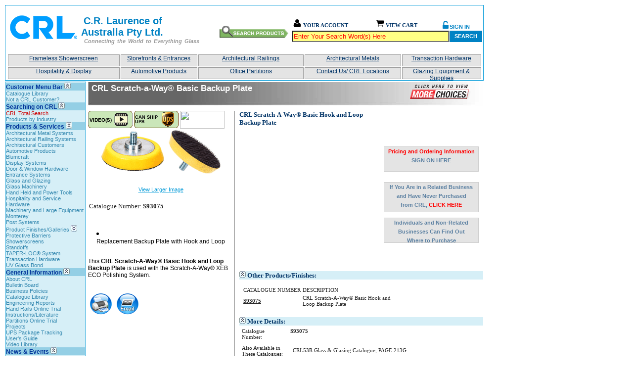

--- FILE ---
content_type: text/html; charset=utf-8
request_url: https://www.crlaurence.com.au/crlapps/showline/offerpage.aspx?ProductID=29145&GroupID=16473&History=30587:15282:15283:15282:16469&ModelID=16473&pom=0
body_size: 44591
content:

<!DOCTYPE html PUBLIC "-//W3C//DTD XHTML 1.0 Transitional//EN" "http://www.w3.org/TR/xhtml1/DTD/xhtml1-transitional.dtd">
<html xmlns="http://www.w3.org/1999/xhtml">
<head id="ctl00_Head1"><meta name="robots" content="index,follow"/>
<link rel="shortcut icon" href='/favicon.ico' type="image/x-icon"/><link rel="icon" href='/favicon.ico' type="image/x-icon"/><meta http-equiv="Content-Type" content="text/html; charset=utf-8" /><meta http-equiv="cache-control" content="public" /><meta id="ctl00_meta_description" name="description" content="This CRL Scratch-A-Way&amp;#174; Basic Hook and Loop Backup Plate is used with the Scratch-A-Way&amp;#174; XEB ECO Polishing System" /><meta id="ctl00_meta_keywords" name="keywords" content="BACKUP,BASIC,CRL,HOOK,LOOP,PLATE,SCRATCH-A-WAY&amp;#174;" /><meta name="allow-search" content="yes" /><meta name="revisit-after" content="3 days" /><meta name="Language" content="en" /><meta name="Classification" content="C.R.Laurence is a Wholesale Glass, Glazing, Railing, Wedge, Industrial, Construction, Architectural and Automotive Distributor" />
    <link rel="stylesheet" type="text/css" href="style.css" />

    <script type="text/javascript" src="js/ShowCatPic.js"></script>

    <script type="text/javascript" src="showline.js"></script>

    <script src="/js/ajaxNet.js" type="text/javascript"></script>

    <script type="text/javascript" src="https://cdnjs.cloudflare.com/ajax/libs/jquery/3.6.4/jquery.min.js" integrity="sha512-pumBsjNRGGqkPzKHndZMaAG+bir374sORyzM3uulLV14lN5LyykqNk8eEeUlUkB3U0M4FApyaHraT65ihJhDpQ==" crossorigin="anonymous" referrerpolicy="no-referrer"></script>

    <script type="text/javascript">
        var cph = "ctl00_ContentPlaceHolder1_";
        var prod = "";
        var prodid = "";
        var helpWindow;

		String.prototype.SanitizeString = function () {
			return this.replace(/(\(|\)|\&|;)|<(.|\n)*?>/gim, "");
        };

		function getURlParam(key) {
			const queryString = window.location.search;
			const urlParams = new URLSearchParams(queryString);
			return urlParams.get(key);
        }

		function isHistoryValid(value) {
			return !isNaN(value.SanitizeString().replace(/:/igm, ""));
		}

        function resizeIframe() {
            try {
                var StockIFrame = document.getElementById(cph + 'IStockCheck');
                StockIFrame.height = StockIFrame.contentWindow.document.body.scrollHeight + "px";
            }
            catch (EX) { }
		}

        function LoadBody() {
			var GroupID = document.getElementById(cph + "hdnGroupID").value.SanitizeString();
			var ProductID = document.getElementById(cph + "hdnProductID").value.SanitizeString();
            var Product = document.getElementById(cph + "hdnProduct").value.SanitizeString();
            prod = Product;
            prodid = ProductID;
            document.getElementById(cph + "History").value = getPrevGroupID();

            if (get_cookie("login")) {
                LoadPricing(Product);
                LoadStock(Product);
            }

			GroupID = parseInt(GroupID);
			currentGroupID = getURlParam('GroupID').SanitizeString();
			if (isNaN(GroupID)) {
				GroupID = !isNAN(currentGroupID) ? currentGroupID : 1;
			}


            //LoadStock();
            //LoadPricing();
            LoadAddToCart();
            LoadGroupTitle(GroupID);
            LoadOtherBackTitle(GroupID);
            launchNotices(Product);
            //launchBulletList(Product);
            //launchProdDetails(Product);
            LoadRelated(ProductID);
            //LoadProductImage(Product);
            //ShowThisPic();
            LoadNotes(ProductID);
            LoadWarnings(ProductID);
            LoadMoreDetails(Product);
            LoadMoreDescription(ProductID);

            LoadRelated1();
            LoadMoreDetails1();
            LoadMoreDescription1();
            OnLoadShowLineDataLayerJSON();
        }

        function OnLoadShowLineDataLayerJSON() {
            if (ShowLineDataLayerJSON != null) {

                dataLayer.push(ShowLineDataLayerJSON);
			
            }
        }

        function PushQuadraticDataLayer() {
            if (document.getElementById('QuadraticProductAdded') != null) {
                var QuadraticData = document.getElementById('QuadraticProductAdded').innerText.substring(31);
				dataLayer.push(JSON.parse(QuadraticData));

            }
        }

        function mailpage() {
			var product = document.getElementById(cph + "hdnProduct").value.SanitizeString();
            var email_redirect = "mailto:askus@crlaurence.com";

            $.ajax({
                url: 'CartService.asmx/GetIP',
                contentType: "application/json; charset=utf-8",
                type: 'POST',
                dataType: 'json',
                success: function(data) {
                    var j = jQuery.parseJSON(data.d);

                    if (j.substring(0, 6) == "172.21") {
                        emailpage(product);
                    } else {
                        location = email_redirect;
                    }
                },
                error: function(XMLHttpRequest, textStatus, errorThrown) {
                    location = email_redirect;
                }

            });
            //emailpage(product);
        }

        function get_cookie(name) {
            var result = null;
            var myCookie = " " + document.cookie + "; ";
            var searchName = name + "=";
            var startOfCookie = myCookie.indexOf(searchName);
            var endOfCookie;

            if (startOfCookie != -1) {
                startOfCookie += searchName.length;
                endOfCookie = myCookie.indexOf(";", startOfCookie);

                result = unescape(myCookie.substring(startOfCookie, endOfCookie));
            }

            return result;
        }


        function ResizeRelatedImages() {
            var objImage;
            var i = 0;

            for (i = 0; i < 6; i++) {
                if (document.getElementById("imgRelatedItem" + i)) {
                    objImage = document.getElementById("imgRelatedItem" + i);
                    ResizeImage(objImage);
                }
            }
        }

        function ResizeImage(objImage) {
            var i = 0;
            var myImage = "";
            var bImage = false;
            var bChange = false;
            var oriWidth = 0;
            var oriHeight = 0;
            var percent = 0;
            var iSize = 110;

            bImage = false;
            if (objImage) { bImage = true; }

            if (bImage == true) {
                myImage = objImage;
                oriWidth = myImage.width;
                oriHeight = myImage.height;

                if (myImage.width > iSize) {
                    percent = iSize / oriWidth;
                    myImage.width = oriWidth * percent;
                    myImage.height = oriHeight * percent;
                }

                oriWidth = myImage.width;
                oriHeight = myImage.height;
                if (myImage.height > iSize) {
                    percent = iSize / oriHeight;
                    myImage.width = oriWidth * percent;
                    myImage.height = oriHeight * percent;
                }

                myImage.style.visibility = "visible";
            }
        }

        function CatchError() {

        }

        function launchNotices(sProduct) {
            var strParams = "";
            //var loader1 = new net.ContentLoader("Notices.aspx?product=" + sProduct, LoadNoticesResult, null, "POST", strParams);
        }

        function LoadNoticesResult() {
            var sResult = this.req.responseText;
            document.getElementById("lblNotices").innerHTML = sResult;
        }

        function LoadProductImage(Product) {
            var strParams = "product=" + Product;

        }

        function LoadProductImageResult(Product) {
            var sResult = this.req.responseText;
            document.getElementById("divProductImage").innerHTML = sResult;
        }

        function LoadRelated1() {
            LoadRelated(prodid);
            ResizeRelatedImages();
            ShowRelated();

        }

        function LoadRelated(ProductID) {
            var strParams = "productid=" + ProductID;

        }

        function LoadRelatedResult() {
            var sResult = this.req.responseText;

            if (sResult != "") {

            }

            document.getElementById(cph + "divRelated").innerHTML = sResult;

            ResizeRelatedImages();
            ShowRelated();
        }

        function ShowRelated() {
            document.getElementById(cph + "divRelated").style.visibility = "visible";
        }

        function LoadPricing(Product) {

        }

        function LoadStock(Product) {

        }


        function LoadOtherBackTitle(GroupID) {
            var strParams = "Action=getGroupTitle&GroupID=" + GroupID;

        }

        function LoadOtherBackTitleResult() {
            var sResult = this.req.responseText;
            document.getElementById("a_backtitle").innerHTML = " " + sResult + " Models";
        }

        function goBack() {
			var GroupID = document.getElementById(cph + "hdnGroupID").value.SanitizeString();
			var HIST = document.getElementById(cph + "hdnHistory").value.SanitizeString();
			var Pom = document.getElementById(cph + "Pom").value.SanitizeString();
            var validatedHistory;
			GroupID = parseInt(GroupID);
			currentGroupID = getURlParam('GroupID').SanitizeString();
			if (isNaN(GroupID)) {
				GroupID = !isNAN(currentGroupID) ? currentGroupID : 1;
			}

            if (GroupID == HIST) {
                HIST = "";
            }

            if (Pom == "1") {
                location = "/crlapps/showline/default.aspx?pom=" + Pom;

            }  else if (document.getElementById(cph + "MembersCount").value == "1") {

                GroupID = document.getElementById(cph + "hdnGroupID").value.SanitizeString();

				GroupID = parseInt(GroupID);
				currentGroupID = getURlParam('GroupID').SanitizeString();
				if (isNaN(GroupID)) {
					GroupID = !isNAN(currentGroupID) ? currentGroupID : 1;
				}

                goBackHistory();
				HIST = isHistoryValid(document.getElementById(cph + "hdnHistory").value) ? document.getElementById(cph + "hdnHistory").value.SanitizeString() : "";
                HIST = HIST.split(':').slice(0, HIST.length - 1).join(':');

				validatedHistory = isHistoryValid(HIST) ? "&History=" + HIST : "";
                location = "default.aspx?GroupID=" + GroupID + validatedHistory + "&Pom=" + Pom;

            } else if (document.getElementById(cph + "MembersCount").value == "-1") {
                GroupID = document.getElementById(cph + "hdnGroupID").value.SanitizeString();
				GroupID = parseInt(GroupID);
				currentGroupID = getURlParam('GroupID').SanitizeString();
				if (isNaN(GroupID)) {
					GroupID = !isNAN(currentGroupID) ? currentGroupID : 1;
				}

                goBackHistory();
                HIST = isHistoryValid(document.getElementById(cph + "hdnHistory").value) ? document.getElementById(cph + "hdnHistory").value.SanitizeString() : "";
                HIST = HIST.split(':').slice(0, HIST.length - 1).join(':');

				validatedHistory = isHistoryValid(HIST) ? "&History=" + HIST : "";

				location = "default.aspx?GroupID=" + GroupID + validatedHistory + "&Pom=" + Pom;
            } else {
                GroupID = getLastGroup(HIST);
				GroupID = parseInt(GroupID);
				if (isNaN(GroupID)) {
					GroupID = 1;
				}
                goBackHistory();
                document.getElementById(cph + "hdnHistory").value = SliceLast(HIST);

				 validatedHistory = isHistoryValid(document.getElementById(cph + "hdnHistory").value) ? "&History=" + document.getElementById(cph + "hdnHistory").value.SanitizeString() : "";
				location = "default.aspx?GroupID=" + GroupID + validatedHistory + "&Pom=" + Pom;

            }
        }

        function getLastGroup(HISTO) {
			var LocalArray = HISTO.split(':');
            return LocalArray.slice(LocalArray.length - 1, LocalArray.length);
        }
		
		function SliceLast(StrHis) {
			var IntLength = StrHis.split(':').length;
			return StrHis.split(':').slice(0, IntLength - 1).join(':');
		}

        function getLastTwoGroups(HIS) {
            var newHistory = HIS + ":";
            var arrHistory = newHistory.split(":");
            var lastTwoGroups = "";

            if (arrHistory.length > 2) {
                lastTwoGroups = arrHistory[arrHistory.length - 1];
            } else {
                lastTwoGroups = HIS;
            }

            return lastTwoGroups;
        }

        function goBackHistory() {
			var hdnHistory = document.getElementById(cph + "hdnHistory").value.SanitizeString();
            hdnHistory = hdnHistory + ":";
            var arrHistory = hdnHistory.split(":");
            var i = 0;
            var GroupID = 0;

            hdnHistory = "";
            if (arrHistory[arrHistory.length - 2]) {
                for (i = 0; i < arrHistory.length; i++) {
                    if (hdnHistory == "") {
                        hdnHistory = arrHistory[i];
                    } else {
                        hdnHistory = hdnHistory + ":" + arrHistory[i];
                    }
                    if (arrHistory[arrHistory.length - 2] == arrHistory[i]) { break; }
                }
                document.getElementById(cph + "hdnHistory").value = hdnHistory;

                GroupID = arrHistory[arrHistory.length - 2];
				GroupID = parseInt(GroupID);
				currentGroupID = getURlParam('GroupID').SanitizeString();
				if (isNaN(GroupID)) {
					GroupID = !isNAN(currentGroupID) ? currentGroupID : 1;
				}
                document.getElementById(cph + "hdnGroupID").value = GroupID;
            }
        }

        function OfferPage(ModelID, ProductID) {
			var GroupID = document.getElementById(cph + "hdnGroupID").value.SanitizeString();
			var History = isHistoryValid(document.getElementById(cph + "hdnHistory").value) ? document.getElementById(cph + "hdnHistory").value.SanitizeString() : "";
			GroupID = parseInt(GroupID);
			currentGroupID = getURlParam('GroupID').SanitizeString();
			if (isNaN(GroupID)) {
				GroupID = !isNAN(currentGroupID) ? currentGroupID : 1;
            }
            var validatedHistory = History != "" ? "&History=" + History : "";
			location = "offerpage.aspx?ProductID=" + ProductID + "&GroupID=" + GroupID + validatedHistory + "&ModelID=" + ModelID;
        }

        function LoadMoreDescription1() {
            LoadMoreDescription(prodid);
            ShowMoreDescription();
        }

        function LoadMoreDescription(ProductID) {
            var strParams = "ProductID=" + ProductID;
            //var loader1 = new net.ContentLoader("MoreDesc.aspx", LoadMoreDescriptionResult, CatchError, "POST", strParams);
        }

        function LoadMoreDescriptionResult() {
            var sResult = this.req.responseText;

            document.getElementById(cph + "lblMoreDescription").innerHTML = "<font color=\"#999999\">" + sResult + "</font>";
            //setTimeout(ShowMoreDescription, "500");
            ShowMoreDescription();
        }

        function ShowMoreDescription() {
            document.getElementById(cph + "lblMoreDescription").style.visibility = "visible";
        }

        function LoadMoreDetails1() {
            LoadMoreDetails(prod);
            ShowMoreDetails();
        }

        function LoadMoreDetails(sProduct) {
            var strParams = "Product=" + sProduct;
            //var loader1 = new net.ContentLoader("MoreDetails.aspx", LoadMoreDetailsResult, CatchError, "POST", strParams);

        }

        function LoadMoreDetailsResult() {
            var sResult = this.req.responseText;
            if (sResult != "") {
                //document.getElementById(cph + "lblProgressDetails").style.visibility = "hidden";
                //document.getElementById(cph + "imgProgDetails").style.visibility = "hidden";
            }

            //document.getElementById("lblMoreDetails").innerHTML = sResult;
            //setTimeout(ShowMoreDetails, "10");
            ShowMoreDetails();
        }

        function ShowMoreDetails() {
            document.getElementById(cph + "lblMoreDetails").style.visibility = "visible";
        }

        function LoadNotes1() {
            //LoadWarnings(prodid);
            LoadNotes(prodid);
            ShowNotes();
        }

        function LoadNotes(ProductID) {
            var strParams = "Action=getnotes&ProductID=" + ProductID;
            //var loader1 = new net.ContentLoader("Notes.aspx", LoadNotesResult, CatchError, "POST", strParams);
        }

        function LoadNotesResult() {
            var sResult = this.req.responseText;
            document.getElementById("lblNotes").innerHTML = sResult;
            setTimeout(ShowNotes, "100");
            ShowNotes();
        }

        function ShowNotes() {
            document.getElementById(cph + "lblNotes").style.visibility = "visible";
            ShowWarnings(document.getElementById(cph + "lblWarnings").innerHTML);
        }

        function LoadWarnings(ProductID) {
            var strParams = "Action=getwarnings&ProductID=" + ProductID;
            var loader1 = new net.ContentLoader("Notes.aspx", LoadWarningsResult, CatchError, "POST", strParams);
        }

        function LoadWarningsResult() {
            var sResult = this.req.responseText;

            document.getElementById(cph + "lblWarnings").innerHTML = sResult;
            //setTimeout(ShowWarnings, "100");
            ShowWarnings(sResult);
        }

        function ShowWarnings(sResult) {
            if (sResult == "")
            { document.getElementById(cph + "lblWarnings").style.visibility = "hide"; }
            else {
                document.getElementById(cph + "lblWarnings").style.visibility = "visible";
            }
        }


        function newpopUp2(URL) {
            day = new Date();
            id = day.getTime();
            URL = URL + prodid;
            helpWindow = window.open(URL, "ssss", "width=675,height=400,toolbar=0,scrollbars=1,location=0,statusbar=0,menubar=0,resizable=0,left=212,top=-16");
        }

        function OpenFull(URL) {
            day = new Date();
            id = day.getTime();

            URL = URL.replace("index3.html", "index_" + getDomainPrefix() + ".html");
            //alert(URL);
            var screenW = screen.width;
            var screenH = screen.height;
            helpWindow = window.open(URL, "ssssssssss", "width=" + screenW + ",height=" + screenH + ",toolbar=0,scrollbars=1,location=0,statusbar=0,menubar=0,resizable=0,left=0,top=0");
        }

        function getDomainPrefix() {
            var domain = document.domain.toLowerCase();
            var prefix = "";

            if (domain.indexOf(".qc.ca") > -1) {
                prefix = "qc";
            } else if (domain.indexOf(".ca") > -1) {
                prefix = "ca";
            } else if (domain.indexOf(".fr") > -1) {
                prefix = "fr";
            } else if (domain.indexOf(".es") > -1) {
                prefix = "es";
            } else if (domain.indexOf(".mx") > -1) {
                prefix = "mx";
            } else if (domain.indexOf(".uk") > -1) {
                prefix = "uk";
            } else if (domain.indexOf(".it") > -1) {
                prefix = "it";
            } else if (domain.indexOf(".de") > -1) {
                prefix = "de";
            } else if (domain.indexOf(".au") > -1) {
                prefix = "au";
            } else if (domain.indexOf(".eu") > -1) {
                prefix = "eu";
            } else if (domain.indexOf(".dk") > -1) {
                prefix = "dk";
            } else {
                prefix = "us";
            }

            return prefix;
        }

        function OpenStock() {
            //var url = "/apps/OrderingComp/stock.aspx?Product=" + prod + "&ProductID=" + prodid + "&caller=stock&offerpage=1&viewallbr=1"
            var SIG = readCookie("CRLID");
            var url = "/apps/quickpricingnc/stock_table.aspx?Product=" + prod + "&SIG=" + SIG;
            newwin = window.open(url, "CheckStock", "width=500px,height=600px,toolbar=0,scrollbars=1,location=0,statusbar=0,menubar=0,resizable=0,left=0,top=0");
            //return false;
        }

        function doRedirect(sURL) {
            var sHttp = window.location.hostname;
            window.parent.location = "http://" + sHttp + sURL;
        }

        function OpenPopUp2(URL) {
            var screenW = screen.width;
            var screenH = screen.height;
            helpWindow = window.open(URL, "ssssssssss", "width=" + screenW + ",height=" + screenH + ",toolbar=0,scrollbars=1,location=0,statusbar=0,menubar=0,resizable=0,left=212,top=-16");
        }

        function customPopUp(URL, width, height) {
            helpWindow = window.open(URL, "ssssssssss", "width=" + width + ",height=" + height + ",toolbar=0,scrollbars=1,location=0,statusbar=0,menubar=0,resizable=0");
        }

        function ArchPopUp2(URL) {
            helpWindow = window.parent.location(URL);
        }

        function LoadStock() {
            try {
                var SIG = readCookie("CRLID");
				var Product = document.getElementById(cph + "hdnProduct").value.SanitizeString();

                var strParams = "SIG=" + SIG + "&Product=" + Product;
                var StockIFrame = document.getElementById(cph + 'IStockCheck');
                StockIFrame.setAttribute("src", "/crlapps/showlineajax/stock.aspx?" + strParams);
                StockIFrame.onload = resizeIframe;
            }
            catch (EX) { }
        }

        function LoadStockResult() {
            var sResult = this.req.responseText;
            //alert(sResult);
            document.getElementById("divStock").innerHTML = sResult;
        }

        function LoadPricing() {
            var SIG = readCookie("CRLID");
			var strParams = "SIG=" + SIG + "&Product=" + document.getElementById(cph + "hdnProduct").value.SanitizeString();
            var loader1 = new net.ContentLoader("/crlapps/showlineajax/pricing.aspx", LoadPricingResult, CatchError, "POST", strParams);
        }

        function LoadPricingResult() {
            var sResult = this.req.responseText;
            //alert(sResult);
            document.getElementById("divPricing").innerHTML = sResult;
        }

        function LoadAddToCart() {
            var SIG = readCookie("CRLID");
			var strParams = "SIG=" + SIG + "&Product=" + document.getElementById(cph + "hdnProduct").value.SanitizeString();
            var loader1 = new net.ContentLoader("/crlapps/showlineajax/AddToCart.aspx", LoadAddToCartResult, CatchError, "POST", strParams);
        }

        function LoadAddToCartResult() {
            var sResult = this.req.responseText;
            //alert(sResult);
            document.getElementById("divAddToCart").innerHTML = sResult;
            PushQuadraticDataLayer();
        }

        function CRLControl_PriceTable_OpenCatalog(URL) {
            URL = URL.replace("index3.html", "index_" + getDomainPrefix() + ".html");

            var screenW = screen.width;
            var screenH = screen.height;
            helpWindow = window.open(URL, 'CatalogPage', 'width=' + screenW + ',height=' + screenH + ',toolbar=0,scrollbars=1,location=0,statusbar=0,menubar=0,resizable=0,left=212,top=-16');
        }

        function addtocart(Product) {
            var SIG = readCookie("CRLID");
			var qty = document.getElementById("AddToCart_txtQuantity").value.SanitizeString();
			var strParams = "hdnaction=addtocart&SIG=" + SIG + "&Product=" + document.getElementById(cph + "hdnProduct").value.SanitizeString() + "&quantity=" + qty;
            var loader1 = new net.ContentLoader("/crlapps/showlineajax/AddToCart.aspx", LoadAddToCartResult, CatchError, "POST", strParams);
        }

        function addtooneclick(Product) {
            var SIG = readCookie("CRLID");
			var qty = document.getElementById("AddToCart_txtQuantity").value.SanitizeString();
			var strParams = "hdnaction=addtooneclick&SIG=" + SIG + "&Product=" + document.getElementById(cph + "hdnProduct").value.SanitizeString() + "&quantity=" + qty;
            var loader1 = new net.ContentLoader("/crlapps/showlineajax/AddToCart.aspx", LoadAddToCartResult, CatchError, "POST", strParams);
        }

        function alertForm() {
			window.open('http://www.crlaurence.com/apps/producthelp/default.aspx', 'AlertForm', 'width=690,height=500');
		}


        window.onload = LoadBody;    
        
	</script>


	
	<style type="text/css">.async-hide { opacity: 0 !important} </style>
	<link type="text/css" rel="Stylesheet" href="/master.css" />

	<script type="text/javascript" src="/masterjs.js"></script>
	<script type="text/javascript" src="/CRLiveChat.js"></script>
	
	<div id="ZN_eqZ6w0PxSFTiGI6"><!--DO NOT REMOVE-CONTENTS PLACED HERE--></div><script> var ShowLineDataLayerJSON = {"event":"productDetailView","ecommerce":{"detail":{"actionField":{"list":""},"products":[{"name":"CRL Scratch-A-Way® Basic Hook and Loop Backup Plate","id":"S93075","price":-1,"brand":null,"category":"","variant":null}]}}}; </script><script type="text/javascript" language="javascript" src="/CRLQualtrics.js"></script><script type="text/javascript" language="javascript" src="/CRLAccountRedirect.js"></script><title>
	S93075         - CRL Scratch-A-Way® Basic Hook and Loop Backup Plate
</title></head>
<body id="ctl00_MasterBody">

	<noscript id="ctl00_GTMNoScript">
		<iframe id="ctl00_GTMIFrame" src="https://www.googletagmanager.com/ns.html?id=" height="0" width="0" style="display:none;visibility:hidden">
		</iframe>
	</noscript>

	<form name="aspnetForm" method="post" action="./offerpage.aspx?ProductID=29145&amp;GroupID=16473&amp;History=30587%3a15282%3a15283%3a15282%3a16469&amp;ModelID=16473&amp;pom=0" onsubmit="javascript:return WebForm_OnSubmit();" id="aspnetForm" onkeypress="return enterForm(event);">
<div>
<input type="hidden" name="ctl00_ScriptManager2_HiddenField" id="ctl00_ScriptManager2_HiddenField" value="" />
<input type="hidden" name="__EVENTTARGET" id="__EVENTTARGET" value="" />
<input type="hidden" name="__EVENTARGUMENT" id="__EVENTARGUMENT" value="" />
<input type="hidden" name="__VIEWSTATE" id="__VIEWSTATE" value="6Zv7NEeLsrfCZf3gOG/ljouQkj3juaX0/hGGAF9bybgXCcU/fkYSiqWS7cHUSfiI2LYzkDpw2lDfQAMe9cHISp3OZEQ1BY4GmbGhk3sPH4cRs3VaAclep2BQHClVhJmFaayY/42cEDBk24u0cnmgJh/EEO5iPOUJpONAzRpKj9xVxc2wZExmHMxBlG/ni3Uijk9vaoxm3ea1y9I2wTNfB300rJUIEtVN3MYgZni8KOE7Sr7xv6IgMIr/6oUFd6vABaKPiRjNw+XUhZBhLmajGhk9NspbUEsOGCsVw7Xy5zwhIs4Q1NwAxcftxk8iARjGZ0GBXg3lBkM3jaXc9ihEyfO2K7N7RZNoEESojjne0PgVsAJ9gu2iOPoCmQXTGgJ2BJKh5JQYF7V85L0lcm7dxJeziVqnGR0PvVSlHM5UXl/ExsbHsxuJAJEGVsMSwIPGnJrR2Xwbh8TdBXCCp9/91ItKWLv00jODMl8daX0g4SYaFqn5sewtWTZhgte5J3WEfyv5Mkz/[base64]/eIwg4TOvt5Ab9sMNa6yPQ5cOxTPwrsKu6JvBYB8AwwNjVTno/QtrM+R0/VtnW4hcX/IEIOmJ5HwYhNIuYZIwnp3p/tBWXYpJz1lf333MckxDUsN3dtJU7UDozn/l0M+4jNNZaB8QzGPup+LU8yGKlhTJ9I5SzQk/UjQUoHCjb51TJALPj6jLWs7Zj4WWs7ajU3XCqmQY7e5Q1FHRnwvrj4U2pPaTlI4IenxcXqRzkgWUUCwmx9ubuMmp7AwwFI5lGcfSE4XTxkc338nV1BoyclkirXd/RCnrNJl97Jac4QInKShRG4yjQj541gYKBYM2wShWuAy1C1mo6TNurU8xyKhZUhx/QXkveSoOY7W+BHBAxaeih5zyELbNGTnmkaP52FvSOixZQdIxhxMR3G4yfNBXO9xsmKUdYmR1xrKRE3QgDZpmnCSbP3G6gsO5IXxIuOTIU9HQ/hinbOO4CISZWNqpF1Y+ZRSms0XKjD94EnHJR8LOQQv/NdenWg8RmOpRCv6UkuPanAlia7fxo1OZAkNHXTwDpXTWKO0hRugMj9zV7RsCXTdZJIHyJwnIsAq8uVMcylr9TfRahVfiNtFNeXZeZjT2DB+8eQlIyyhnPqRrrUvG2J9719/DAlHLUi3eHbgSvtnJdHnsPBGuov5UIIu2A2wu01qpgeOYFUoheH9gNc2zDSQmRag8JUfJDwcVoA6aUDUXeLu3NSLYLa2jj4S4HdVIBxVi18jpxpBHm4ZPQKX+OsVLnc+NXjERBvmd1eRObO0TgKad7VqHnIo+aJDlvtGAkWnE47A9WNzw2UtIS/qmKTDK0qnbNO5Loajiq3WYGHWHt83WfsQ9gGRVgeQVNW4oWugtYtP2iKe58atkOvnATbyOPGw+mPMjechUCJG1Arg8ZU+mbDdkz0e27m7rknj6zATA11MHnw9DFE3Dnz1tQyngqmgTNxJ90c8hPDcZY64l7dy4I/dqAOW/ILTmxr0lrY02TH6Q4yeWzaYKPxvfS0nyGHk3zUnGGlGTHqiizj1xl3OVT8/dvlFy8l4tQmgCGtR4pnDLJTyY7iGnl+tsYLXfZyqSGdBEd3jAsf/2DoTpaijDQ2DAAlqo5Nz65LkLyoaRtsJp5u5KDaTG5fhgYgu3JeDckCSDLQloKCmETymA/pn+g0TApgCb4uBL/8PuLmqPuHxhjZA49CwYtS3uFsTTFhE+Gn9xATILkJTzIPPfweepHIcsOk4VUvEpA3gHXTHJrFezn1bkEEtFWWzz9uhLlSUxgyw6A3UOL2YQNY5OjwboIzath+alaMzaJZrg1K7DDM/6NpmsY3pbJvxsJAFnz4ph833OBSv4SENb2UFeY+8IVV+NSkCyD6PUL5uz1/hkUcdVgYBp5fhGeyXggkNuuD6BEIeGqiFJExNJMW+okCDrB1EuHPlGGcVOMqakbnHBQVfDoZRFLu1xl9b9hh9ZnzuuHm84/CXEpj+ZJAD1LQnCX1liNTp5JyNl52FG8zgNXptIt57n5ZvId6wWyYJCjPLNSElpUv7ebRohsjZG/X6WsNPvJ+12lqv6ggX2hv8SQacuRpuRkRtFBchL6VkQAWBl+5Z/LOE2VAljH6rXtSJ7nB+yq++Oe+Vk5hGUvl4NZS3ff6hTjuEgB1poYxoy0Bnv2cbSnk/JFu7OUUf+spGBooSb13fDVEfup1KASbOW/pNWhUbP3E4MnAMDCwSrYIMqLXzh1VGQpRVJkVr2WQWAXGRW7f479RMMSN9C95tIPm+zWxo1I0s2OYK9lK7hMKOKkNkKCZvNzM2zYPkjK13VD6nCvFcy0O/b6ekMaPa7Slyc8LBJoWmq9HkCu5w/lei0z6Wz5j9V632KMt5j1B49ryZmlWS0AOGQliMctxBvgyrMzBA2EXZsGzxDPY3VQTQfrrd+usl7lABTnMydJz8ZfLwWk4URiWlQaQXcaklaqWKjIMDQ3Mqzsbv3gEyRjS4+kd/3V7scZ0H+HuSFoKH0M16pkSt5gbKX0NGZWDRNC5K3vZ7bWyznw4g4vlqgPF6uSbeZByqRQPHYzpaqsb9Vv0zW76gly++8hhhLdcICnZlNn7PKZpmIYyaLTo7Mq82Lag6guYjOgVdKLJFlNGi6gc6FuVXQZrrJ6y1oIo+2XsXXz1buViq/EQnD+HTSst/HQRrmRcPGUTlgFI8ddvurGP+dSX7mwJCTGqeaPaarYwi82WXsLqk2X+7llQbKOkOvw4se055nJPfUsD8sQvz1OE+iOvDTzbQzwKC03/3J1I4owGtVoBrqySAQZVpKOc9DyonnbDuB5pYdKtGaOw7wMnYDH+0HVWY/tATz1ivRE3HbmxdgCzY/qUe0BhXF6wN7lOhFQBuOM9XTOBJDqekuNVw/Z/+PYXigDgFD+YGqWegepQIMtHSINYIFsbLjJ0+xaXEEjJ4e5E/z+ICBkwStoY9W0J+JvrFN1d3qTUK/[base64]/4LYRqZzy0r+3Mw8C2J8Zys2VNvrYAqv2t7SVwrxTRzjotwzCu+zgAikVQ1VQcWabRENBIN9c19kVXwF18OB0eEbyS0Yz/F8uPZTDVGOFAUBzzVsvxp8reBNW5c7oja4fwsfBoB+s/zqS2su06X0etAtSyqNkXC3Ih7sEmfwJErTvnmugbOdfYdXp1p05ypBApKtovudgx7rJp3ZC9TZoGo5dbjg8Fi9GMZV9gcVPku9Ab+1YjMLouNgFHOCVp0E5dsbi7s7F8GiHx54DB9WucnhX47ytn/StXsEI6NL1bkCQi1TrE/g5iSBdmu66z95xIdoqLowp7odYbG+tSAIYwnb1xxgJeBBL40SQMu9GzUPml2ld5fxzqcYTUd7T26N7G7UWCsYiIHPyKIWMkAL9QqibsSwRvShhdpP/evkB4imSK4X2C0lP5M3rr/X99rQNEff2kCrxYd6WysjbqmJ6O6aQXpffwbSXB/d8+Q2JfBasHvzskFbpOEZRify4MrR1Hf2bL+ZSLUo1p6FEISCRDcmMOnA2EOJ4L54vTeayhKxGBCi7BDX5p8m0YzqI9qqzlIAAMwDkKtJ+Bx/[base64]/YujLaNd8ZS37k+Gu3XXmfNNnC9O/KShQcD+VNJlclFEqCKR8tF/nKnYsnjV3wlWoccS/[base64]/ZBVUw4hMLzh+Z1Fj87f9S/dl1q2/KCuxt0hICUeFIpclFYEGmB2zp6B16oKF7fNobo3y+Uu530KrDDvUnFDtD3V2XyHEfLZdYYcFB+p4nVA0btZtx/hb+0S6GbSKEGozMLyoGcsLWZ/xtNqvjeZxsjnigqTpTDRXMfEfcKAW/BE8b/fASxWer7ai64zLKTQzI6ypKRaxXCbPvKCChA7cdgjqfI1J2cgSb2GZJAsdBVkKLO67KijT4NNzLImLKNliCXr2dkISzLctY9MZOFQCKkn+Fxa1Mpbxs8LV9EwsGSMktXThH9KSF5T+gffNnJzgjs6cenEVl6lhVVgrfvx1solLvCtPLH4wcqMCbbeOVAvo/[base64]/WqM0rfTSPXUTpPNFO7dHY9U8JDxWK8KErkMxys6ANlJ4qoSBYK1nOL7lHyq6O8yioQpHnhcBnhgdyT9Kf5vQWssGXqnDwe3RIgZ/+6T4KHbROT37fp/n5fVr9RmlywVvwSZ/OvPCDPlJ0oWHN98hQuwrac7aVmAKGN4TVqIp0cwE+g8ncDpb1P+5GNia9Urf/yYWd4/8iiOCXjr4pqDpYYNMPePPaE15p0emSXjJ3dOtMb94n8LhBwQ4j1UOpP56ZMC/QdxB+jV/IjH94zMpMFQMi35BMAeACjEsgJgnhUu1cYl4XgyFFecpOfdQffCF/lOKIZIyf8isZC/bgk19GaqlgW70nSMUuh9fDBzeCA3mbGB6cdXHCHxB31v7BvCs2uAVEFyugjvvczCHWKKSkQgkCyd7+ZZilJ4QbTMBSxV6CulF1zO0/u0WqdbBfWNEm2KeO6u81kt2sNjCh1ZHDVVJS9ZUEpgrOuKn49U22xPns9ZmwH+kD1Ew9R/m+LJtCEQrQAKwGZjjURRcAJyIUKmYIBuy5qVRRvlHdnCoHMfbAB1SFvdXMuWh66vXqcSJ5S2KxUQXVm+Qey6taR6DWDqruxjpM3oZ2KJEpzFzSyfrDBof9Afq3JNx3J+sHt9A+fvSCdOLvZgt5BQ7YF3hDX1cBjxgfV+ooLGSvJ/rzdudME1vVPqsXKqWOey6+uGKqawWNwIaQ1j1KjhpyCv5CqfLj67Mdr/kd1X7skeiu4guox3oPtjZUhAvJ+8kIwyrtiHQkGcrPNn2LOWljpFFC1vuAk0p2xd8zJyqCxGFcZa4L0yqVO5rvywZlm9OE3nmqKneW54CWVOBV+bkwryW5Vf3fpY2A/1d9CdhTy9ttN222kYMOgDUlG9EmuEQQsLv/mL7ZtJXQ2pcSkXnyOGcbI+igEG9eTC8gnY0IU18jjzyriac6bfrQbFXBtZ7q2HIyc2mVc82aFJ7lDeW60L0TyyaCymk7NTn9pxGRX9q/8y0EQ3yWjfXnWQ7XI/WDRti/ql3FttfaZvLUj0Esoh3h6nexgKW2au+Dq8sU3a/[base64]/Qkiy7P8uZU+FJqTWTpeIikU64q/8mml20sqyWg0bd2LuCN4WyRdvxwBuaKUE1uTWrhV6Vup21GPtfxXF4n6/nVwzPk6i/HSWBLhTuchyzyiae08fZmgGOhVFuJ7TZXNaxSHrKQ3LEHCzS6cMz2BsZJb9ADUDe3okKsg2tDCbxGyBEttR0tcGR7GllqOKRzFlSeKF5SpzRzTDizE7PA0kRdBMufZK4+XIiG8Jm3kIJb/DKRw7rMFgG2D2LMuhhJcYPdmt5JkO/CgV3iE5bEC1MrAAJRdD1lG+uB0k9MZ4T7uzaFwKm0c5b2zOXIGhAQR1DwfwZ9T/NM76eXLDF+r/YSHIqOSCwti+K7VAm8VQz8CSbQA0+ON87HjIolp643/Et3TCYIYrxJ7an7dXndMJ9hmxJ0jF5GrqpWVVYc5dGLCNIRqgloka0ffInXtXN/wKA1zbLqw9EGrQSY91lAw3lqkP4No3tIkpWk47BXB1ecoqlJSOaSI7bdOZHSZ1ZfPCu1fW4Q40OoJLW8CqBw154aI+fm1LZwQPGlJnMCvPwh/rN5mfyHQRg2SfRYGSQXO2h30Rt35wtkefbkzX1cibFJB8arJ2WX2W0B5zG0ibKbIVYhb2fwt/QMMQzYBC0setSGQ0nhaNEmV4izIA8Hfxh/unKf7KYUbiMkBAjC4WP+eFPPCqq850V++fjA88ca4JNtqfTaU6vPPMJ8s/xTIoVz7MWo0nypLacg0OvAs6KW2sfrRD/G0qrYSsZ4GPnsR0F/[base64]/N2K9oG+VelYTusyOc6QH5DSgIEq69UZUIBnkHz2tmuOMV9g2E1cY0pWvtgyGyDj9+Fo/[base64]/chpJv1QflbYEfTg2Gbx4h0/INFtDnmJXwNMS7YR3SXlgP+dqMF8tbtt4Ay/a+wd/DRHzuwCkNlsWcmP0lAcNqW3mRsBzqgyQ5qHTGZtsf8z0Y8UetGFCKusFs9wHSa1kmTABWdYF/VG4UWze4SWkm2IHsOVJ3m5oyiVQLOCKJM8eL25hbi/WMspI3f68nTxHvGzpK6UA1RKVmmTAZXnQatS3VAZ/YXe7Xd3Sw82t9Vhw/J9uYxUD3qulXKs1q5HUDx4fHgmgwiE3t+Slv7D2qxqotz/4wTnED7xGunyHxITWm52Km48zZLMDff/hfOviB9Ojqg5lJIZK3VY2VvNJNpsjEIhlO3J8uOwSQUqISx3cSTFZgbQ5qlYpce9Lv7c7o7YJNHJaGjosAE7pGQuOgBxcD7zLfkuf1CIBrkZ61yAnCjTA0snXcy0xz1Vr1dKKuah+OQZfNkr1KaSZCkso7p7u8ZmIlleC8aGM1/rkXk6cbAqAZFzgM2tv+6/ZcD9la7C0KUF6ZK6ng0UY0uiH8gVMdtxEyPaxdYnltYSUo74ZXn2vJSVRhdXvyyhoo32+5Mesu7EpMa/DTDXpedWpMgFQRvmMuz9Dak40fg3ow1moX4CIjZqhwguKOPN0ZluC2bilE3GfUSeiHM9qmXB4ifug3WrUzsVQHteXv7DOfvhFIPWzTtDQUQRIQpI2jDCfEToQsWjYsYLOI0rXNYQOUPd92Lx0uFxpHqjct0REsoDWOmYqpGfZOmSUtGSHw2C5b9T8PuZ6EqAhgaFy/4rw8UqcvlTSJ26ni6TIGns7dKXIuPVg6TaqjiWRyzKxbRb9dANqOHjKReMwjQGmj8Z+AVjLtAx4ukqp4N3l4lRc4EG3OSnRjneHaU8USUTEf0a1LOSMhTb6w9kvBM2HkizRvx7HCthx/CR7BVgkI3YNWTjbG1MXHZ4vUiZL7A67yLRLYZfojc97v5rOUg0jmegpAw/2N2BxzJBKzSsrLs2vtiq+R5Jdhy+nB0Y7/BkvuQBzWzx3c/Ry1HyL4dvJVp9Wv5yAmLLsphvylvS9QMdu5LIaJBQOPIM4xPsoMceI94jCOiXiIZN1OEOA8VNduM5HvwB5puImxUXgyeyhny0Kkq2cIJ66OAGCilwA8A/5xrXcuuW8jvPqLwtYR6AMX7+eUqItVlpPOpiMDuFOegp5HXTzjeZfI/M+xhtCtyoUMMzrXm+Kbg7CEKh8KzVL/gT0woUm91l4No/Nt5pzSp5Wk9ztrQpBCiWPglT2b8MVZnouzC4weFoDJboSRxjNDgQOJz9lZiCOEq62STmgL7a0T4G/FPshs0zuZ2WK+qdUZO8Fh9jyeXljsounjnBouTLDKsvmiih4TIHJLxz/NALTw75cg/Ds2jPJvcnkXOlZQd5NeyO34d0uO1qKmQN30hm975UgZ49BAHXsVk+yBY00ODggCsbeS854QoNGgfhima7CHl1k7OgiD9nQXdoZDucG/1DRKJowgsTMx8+Y1q2N+8V978COtMjwtrk8JGiWcRUn5vsV6F/G11aNdDXC6vyRL5NjNMGljCILhx4hbwBE/CpGJtgcGxQAfHH9Ll0y48JcMdu/[base64]/+yupJAUxYHiKZb8JVUFoJrojeGv23VAIlhV7OubLqjAzI/ZktL543/E9dpj9bzwxmnsTVNHjlZrBRbrvSrFOOJQ2QYUE3Sd6zly4j7809MBhoxRQLi1KI/NTtu4aPHSQjCW1nyS4tI1aDnmJED8u0DkHy/gisFZxgegyS4yRVyxftXr8uYNO5/rXDtCeN+9wZ2GGDzHhjt5T5/Z1Hjb3h3F390Ms8jBTW6/uiekbmx1pJMiWRH7NNCg8llGQSO7ZoUsV4hmDxGGPUIoEnsusztkR6umyeZuSV4pNu/00LpCtQnyGDdA/ENLp8BPLzvOWfbthWm0ocZTyzK/K1IX0flnKxAF+f6JUoO4ns3EjSI+OU6uTYS8m3DafcRDOqCgcK2QxazQ4yW5nKJqrdhhrwoApwgQ9RRww9qYltr8UQC5X0+dspmDkOfQwsjDaKSXlymJVh1SzdMcWif94iUUcPrxfVr/VOhFx5Hf3DBQ/rE2oDdvyDL9X0sxF1Bc5GF/FizlfQlMXPt8cl83jFBCGYqiWT2iU59oH4aMC9QeRKyTvcUOF/dBoJZ7dzBQQSaYtHPo4awZ1PMbPquhMzHYi4vlofbQWWj4ikCGS63AanF+3e5QeipJExs9jusUlSY2qxiagakePnVFU2DHqWOR6X2L4OynVK39tgLm/XUgvhmt7vDvXdhTuMSDjjb9vxKo37EF5EWmAmafm2u24fyq7izxMWxjgTCY74Y/zHvcdMbhIOWom4fMTJq/a2Upcqp9T1OMkEe7t1h+0LU9Hy92jupC5S7zOaUWO2e78F9v66KglL1fxMH0MAhgJJJsi65MOLTcwcKi1bKD//CIt1XiJoK4zj6molqC4m95ut71sLxuKsp97+JYiwdjzkSHG0HVybOn7Bn3o6whegbeNlAxFuadkO92Ntg9TR9yi3HCxisYYwkS0rUzc7V4S3g2DW+Vt2dlOW53STYIwiFZMjG0O8r/uL4L3TA9Ky9/AQwWiV+nu+/cOJisn/t/e+jiPTlpzehpO3oFrQq5j9ateCexYepjwDheZrhsxjppsHAxeslrcyrCxAsVoGSfsRqvqUvaokXVGxwvrkbh0SYlRG71zXTpGDNq7Xv5+4Lc2PB0rOrWBUHaZHPkb9+9vlw3DivF1B0dYmcHA30KH+iI+i7F9G+SHuZ/GdzbNQ690CvLp3qX2I6kl75AuBmJFWQzBeG1rMqsi+GJoIvGoLW5X6XOXA7XONInsC450FXbh8nJ2//Y+IyfCOZUfC25SEhGwQFdZ/fIjxgoZwvZxvFp+uR7hPc81Ijw+nG2xTUs5YPGTDnt/8IBSrE4hJx1B4QZgNpCd+rOrrcV0hykWLCIE9h7h4mYIiazIuxfvjcITfMwHQHkdq8agHrmOqjsI0tpi7TThfiaBXQ9ML14BNV8DZcWr1dHooNq5dRt/E4fwVPrI2WxwQJUfM/wzLmlHmN62rlKiOimwm9Ghpx5n1YNawlTbV0UBTfbsOb1IjMD+G0rZ44r146hRKVtEodhF+rVF/Wmw6Nbczk1iUN5hCyTjYiLh/mHFFlaKofxM0HZF72Kct8l3mwNOoeOw9UXvZyGbQU7VabzlgwNOqs0NBble43mOcwUiDDNAksq1+VHF4AbYqSr0SmTWFOAjumypAk6TKQG9Q4/RzZszlpNJ1pvmTSzWA6UAeruXAfboS8eBXcQnWBGkCrs+E/DwpNre0vTTFFrdh2tF+iRU4FM+5mbDPpqjk7b4iVYJB4b4TaVNoTzKrnV6S5R0TTk+jDxeyq2muTEW6VvBhyw1y/uWBXz20NF2mN21xcfgWpTXjnc/j9+JT+msabLLRTesh+R0uW5Z3NT3mZ2OZSSG7b89Pmi36+qv4RxrxtyUB8T1+LbIeldgMaPX6cSPmUMwmCKZ2yJ5w1x7+nWLx/9HG7L7i5XG5hwffVPuTnxg2xN4IGtQrWAK9sBc89uSFTibsRJ8/k289bP/Z3gY7ab27FkTUHpIaMyJHGewRuyCwUjrrYwhDnSwOa4hINlJBKgpNndX/IL+5kc2StvGPA3ifW/DU8WVLTHXTbJa/ty0xMiEIBatHCVph7UFv9AZoL4CORvA6WMnLxx/ph1sf8t0gxSRZFZmMKfsO3yqKeymCeyGNDcge7yZn3Z8VksBjeM/mp247PYZyPRhY+URjYrChvfIZZy+xE+Q5UturZzBkx2fYUtitmOUGiGQjXWjfp1Z8DtKtYw2ahT3ykbKE/bNk52KLMtPZ22vjThL7ROyAlRolFK5HZSaSkc2KdyduCnTt1DaU7Jb3qEWTRIV5VMIjGXjeEpUOM3Pyipj10EpgvbvA1PGBgo0+P2fw2ZOwhzT4QEE4gnn9PhPolTuB96xiXx+ZtQ21+Sz3vCoUJ8E0j/J8gORTHcuDlM/6i6QaY5th9ocScnfQK9wc6d6gpkjYVBaCVGkOP1JS6cDqa+DbMkfQChABOttiW45sKIZ3cqOQgkw5jyoXc8NvnZKGLvtQekSoQ78ylnNkye/uxJNp6fnNHlzSWuYMnhECz7RbjBZw6LQxrJ2RgziZf7YYPJjsrUsV2xTZKDqU+QXX1e5qc1nWnqCns5uiY19ljX4CLWnFyvrdAavSsZY3V5oPnZ7jioK6Atz5ePOqU4JsptysiXGU3wm2a2/1H6a/ljnntSPin+R3Y6VPdVQApiQ2YXmQndhttK2fUtvd/8pcQ4XB56WUY6Y5UNLW1170tgD/5uCwMHCXtToX6guHNWfXqbL+sob+/1gO1mi1IxWFbKulM4D1ut3AOf+2ToaRxKN+ahOnABap2usy8RknzYctS6ZS1MbFsAmMRVFkaBeNkkZ/2v+VjmaZSkFeWTFTWGCd/hBrCt0cno7LQ1TECzB+F6v7ag4RMnpEuR4AjQb47RQnKI5sLOPTfq56YhwBvKmogy4cMg71Gdyu4mejd1CPCA661GotZJz1lNYGL2gJRoTijJxLmKStuXMg7PB282Uw9QfcHEK2L+tCyn5XwiZsnMD1bhqR5qpzf/+tVXSsNQ46ft4m7kEmohgIyOvOPtclagFRvxqVAlfoiVSJfXGuqtL2d34Tw6XkjUDJv5qLQNxgO/MKX+1HHYf7oj2bn/5g00iy6KcqBh1b4CYFawite/zO3ugiad413e+RKZBSMKTWxbgH8/uBV8ilSCRCoaMZCiSRBm2/egxaT/A7yRQeAkQzVW+T9E41KGdnlhxVqKp1VWISvrDCrl3tUcjRZ8wtpmTFZP/SIjmJCyObP2axjqaQ6OydrfSFQCMvkbAiUKWRccovXUWsnisGDjxuHF1e+5TUb31yHubCgDih06BTVaueLnxUUOCL6noWD/tXIKzDk81U/tWP5Ox048HdI05h4EiyCDockUfhFIOOAHosDUufB0bGu7Kv/z/yP943hfN4RhtHdjbKFJ3kK1vhZg8dK+Wg0yDHZ6xp6WkXM+SMJT3wnLRh6Jts+YRAriboZQeCX14sx5DmdONg5V6gmE6r1rnz0AN00NmvBzdN8bzwscABoP0untFeWtVdDVQT1BydPqE0QOl/bLCcKnG4dO+bWcaF36jOF+aLdOY9kZoNxtd2n6CMqNVch/YPvCipxBGSkbvZqR9iymkD5WS66C/brfqT13eyxW2amr27BgqR1RqXHGZLe01G1DLxVWX/ZjEiAV5P/oDvzzl3s5pkSvDn7JEd5SgYBjr6aN7bUFKbw8yfcSnDZcyxon6hPZD3w5vU9T00KdVmqTnjthJETl15ZExHuUM950ISSdhNoIvv++Q5sTqJYtHkSmK+5bd8eU9TSFXVFDkS+Qb7TY+rJBbekl4OFNXSViXCSAbf2EAtDjj7Ts4CD/g/1zWqxowW+mU1eLERghn6nYzVaGGlOi3LdgOZalTS0L2hM5fiAKmhmDew7SZzzMRJQSL8mG+bMz4Y93YAulo3ErCcFjhYeDKZGYHVFO8TTZJOGYKpIL0TnZPF3GMzS8CnMgKzLn79EdXvOwa8HhNQ/9OrzPqP5f0KSsLUuL2KBuP7OIb1wtpIjSUhrwQS9qv6skMBe5NFLDLtFA1ltHdR7GNf0G91EYLRPoErwi+29WaRO2P3betuJIboJOsrRrBSpMQLTMXXOd4VoPatQoFNF2LemidzRmYc6u7IoTkFy5TI/ZOtgnij1tZTvVVHKqhkxXgRNrnkBvRf/Lz7SfHlu9F/YcSYkSHjF6DmDE4UYLEozMCi/PuXXW83c/[base64]/Y43AgDYJZJ/EajVYBns5T3EETC5PL4MNpeYqKnSooXtUFK6JrKcgeJ/EjP/UXit9RnyuTUXUaCeYasogJFW8WtR4TwlLqUlVGO23Km8BA3WRZyLGHaZ0lM5eNxtV0rsjcwB4x6uNJ7IOyMnakXhdBh/[base64]/YW+bk91cwsBs7nF010nzbtS3rArrErOL0Qp/Fc+JkFcu9yt7uVjKKMst4br+utqeHeNWBBhSbGevESEvJejbaTPbR2ys0jZJsQsWCPPXso7Vw94AYQFaIvSW/cKao8SvUBJnlhMMBqksak9c5eFCfmYviw7WLnaa8n8xU7iVnUVKLA4oRIao7sCDmLPTK/brWlMdp5ncaIlnR6roHFZHSuBVD/uomaMqWWuFb9XfkDqUCY6GUMIuyQTUMorh+cA/cyXhKM6gGkMc/S/oZ2d/HH1JkqT8iss4/9/jqrsYtDUihLx4arI52fxsN1T5Rc8Th1xng11UG8ELG5LfptqgZhhte4yEw15N8yvnwyuuRcIe8nE3xNTCVKuHBuUDwuBlM9j43MQvRa+09oHN1ZrTW29sH/FrIxPaEk6g8uEgxq72fnAWbYe0W+3jhO9y2n9+wN3Ja4AfaD0p62bQxSrXuEFjhDw4qILcqSrqmxTXUezPCmZn8BfN88UgJW04KoJO0RtQ4T8YxLAeGiFFyL/bhr8YsHA69Ms7abDcMaYHcO0mCDGR9djBAY4U/PAHqeED40k0szy52dJ0bZFXIiEgSSWo8FMrKdmRyBqmiEbTgzPisSUvb2zgwl+aqWEsa8p7I2py0sUthuJ8Ffr/i87M2/Tta1tgXAepDCr3uEXH5p33v9m5ptUVnnR67jrWhHkm4mOVnC8OGVgiWUHuwtkQ3ccTRCl2jnuhtZ9xspLqB+EDXoBUVW6qPfrMZ2cNPSmzKxS4LXHSS/vMNzkBmV6U86UlP47pLIzOhRdgIKK5/VUWzJN4y36QHCYxi4d4d0wLRYpS/v+TpsVeWQ6cr+MBbBZmZSGIaWMyQO+GWRycKxvsmntlI1EEJ7znHNKhJOZHr61ZlM03Z1eVZZ0QRh1ksDzKC8sUEh7am8EnBgueAt20bKpRQ+k2K98R6Z2sV8ykN2V+iwtST2VTTzeckQK2bDwMiQrS0D28/hhZ80WlLFrxBflPjWIddEklRliJGjcNXlGi0hrjtblQljaK0s0yRV0Oc254wwsOvAkBNcctH3fTiL7/SCAq9Q8wqKvmc5W66puOKs7zmU9kZ5CVAjJj/7zJMzFlkfum5eJNdPmmNGzLWdw3cf2wrtE13+rI75s/UxGtJR7VdRR1KN/6cWBAn9TsbG/EdunNpKGOu8m4ZoCQ9QsrRKV++7ZH7vAdhN0LREzun/sdqNdMg0YsiXwPr6yvtEDjX0CQEI1IkgHRgLisGyvCgvKXakbZYmvI209TUDUc2hHHLr4NjMTO5rJzQ8wBULgAa9stl/di5dvj5qtBCSjttlGvAoF+HHlFHJVFg+eawU9IXEJwXUxz0lBu+eNUWbwGd281OHM+Rwz8IhdOSWv3BEX8IbAwDPkThkkE0RJKPhV3c687aLgO48KWJQr3eoVUrV8infhM6nCXJFM/mXjnHcbwGPgc/+NRA+UWqtsFa+eQ6o80V9PfrATtoWPevDeIauK8ENZL/9z5Antw2bCQ4wKXWhmUDXcVGFqHuFyHXkxx9QTOFlp7dlGSzeCZ66zDwVC3W/9THew9agd/rkcdQmOaO0DHMBLegqG/KuHvArSAghGtERm0Pv4lPaJkq82KsqtIaTARTtt8TeLejc2bfoTd2hiFtFHv603EdR/MVVroeQWubhobKdTiUs/r0lMQ658wAM+2D57TOZRmXVewz51rYeTcvvrpM9mr7csR29DzZrcq0v6QS8ow/ViOZudkoTd+L4swkCktgkSQvDcKRv7AX+bIuRKSj2ylXCWn0KDu/lIMLJDKPXN4TbzMab2BIYTWiRW88ba9u3dF6Nq1udMtZQg810XjkoS+5pdQmrUKN+Sutue77sSRcoWYbWywh5mX6UH6gkSc4f6AG7qFjmXvBqHxd/[base64]/OGMq+aQ6pL1ykD7bmqXiiJUFH9C1EqUj0KKN2GW7pTMmOFFdW/fUjbJwtyYslvzHkyC9rVbfounHi06TpQZvYNaOXIUqC4wgqd31Yh7T03tpLjOEoiocmwtlmg3iRMsmy39WVocFYe0Uc/ngSgRt1KXe+im9hJ2AiYamOldJZAYNmn1RWC4Bs7G0lRbHIv4EsvxUwEIGJVPhbC2EJE2/9FzZZDK/XqqNDYEheDPMZxbluDra2PLklKMIPOCpatFzv4efRTipoNLo5FG5oiGNBt3NWBJFJzg9BTEx4PIUfE6+e0ZPSygR4KsfyoUU+4M5deA+ySRQWVgt9E8i/I5xhv0pNL9YyW2KSX+J2STEhyXFV3qc79YepWyF0NqPsKPVMLWmJvy8slk0t/no9KF3OX7AFcg0gw3OodMrFeP25U96ta8Zs6F+oGQZgUdYTDzu0zEe4Kco65HMJ2GIvlmmDicNS0ZgiHU4wFG2nRy0hxyQPKah07HIiovFtbPN4UtTCZBc6UlCmmlt0eaIbV0hNccut55B7lHKOmxMOQtWYWxRu/[base64]/ixzGBdLnODwznBEHWh37dYi/HNUXpUUPS/VNYoWGY7ZpJpIIASedjRqNDyt1rwlJuH3Tl1LVxMkHZmLqX6yuIewVy5RXoGstN6g+TTkK8C/bpAKlI/YJuvpV0oqEvYRuGi2YBIJyNkcMLwQaX6nfHRyKNVpcXLijKHm9F+aHCAKxloulRD3dH/5NdbdACc4kdsv8oPaL7uyNq0kJ8glc8PiJoxf3l1CHUdxWvfbd52m9VgCkj9JGjXMVs1+CJ5kD3vibadeODyIixGLQfnvRoZeQuuCAMQnc9XvRKaPMYqwnFXhT1MTuo6pZF6ojLUtD/yIAN3HJh7Z3GZlgssXuwWz8+5QpqjNlME4joBySZ8OgEZWlwdFvw/PcCPcDURNoIB6B3OoBClYoMBd893UcdFw4Ag7l9Oi2NVqRXIxAP/aPRsAnUgnw5+UiwElgbyyI2wtUMs3TdP6vADlXJkZ1UKLfjzRT/x5uDcP75NWBzuBPI1u7o0aD2YMxMkce5NMvdNAfKKEIgcnDtP97f4lOnXFTUK+ZS8GtK86eMw/KaLlDtm2Tzx7Uj2aatUolgGpJZ0+KtDAvLMNPOEnCveaxNPDGt2Gnfz2y6oc8H9DGGA5CXxeyGaoGAR/z0ATuGDDLJVjhT2Zf3KsVX10WC6t/lIQulWn5mL2K8s8pZ2gqXdx95hEUsJFgpJyWjRrch5BrQnYdZvffkMULLtqUKST2nDq0b3wTk6jr2jCDKRlyxioIE0/eThdwIk6Zp516wXNDMDXxFfDgWy5PQ3/vS71WUN1VZV1Fzq2EbzbLmPNbLkGostdD8bd1YFFr0tOEzgoPUD0ckiSzGE1tVSBVEkcZWeNabGdaD/VkOkUrXL6IwytzSmyOMhfsfylYTurvtuYnRR6qRSgJ1BWLeRPC+YBTofc6ELPJqJgKMXIPIV3/A1iipwCnJ2rbZc3kMq1lXiloyOGes6p3JiCZAV88L2Hp/[base64]/n5f7F2moocgcwQKd0tx14/O0/voLo5SH/YOPEW3yRZI8elv2vYI9CartXuCjEwguYMemSjAGLBqgUF3LPa/FrlDTm9jdcqxltumE74zYhQiXwu41GmdWtdiXU+6OCgkH0kV07z6RPWZAG+ijUQaDjd6Z6MHaYw1do7ZWzXA6E8ia16ueH7LB99/XbAEt3DdfKxkLD/VXBQ5cMSTZCBVoFE/JIT/WOfiOCYvu3ePJoyi0Q+mG6jZ0rCTTMwTUStf4VsB09DSCWWeyFK3jbHkE39Qw/LFB07M+Zh0L6GYS+dwmCrIXDOy5g0UD+lpbeRodvuI3uKLYOMEZjPGjDLi1DaXnaK6m/[base64]/K7pf/6qUOj0OCInyGnaMks41BvLZdaTc+QGRny02ZuyCT4ysn1xlHHDNcv0OvL2jDXI1Vy16NVqnpAg+igxt3dIVPQ7OPNjCzfc9vqmTNrMqqwkIlPa1mbXu2G4BB7OHdWP3TVQOJottZ0zZgiZN2T8EKU8ROuW/EhVQVfo/sAyrItY7JYrjlkaPjuF9QlCnBtms6xMMFU2QEa9OiWD7UF3a4kk21Pk7fss5zseZ2Jyi7rt3UspHw6DkqibTwSuplcGxvOZ7JBLmvBzXLHlPV3ghcB4i1PUp+hDriF/9/ypPUTxqT7MwCtMFp4uh0kFLSoIc9bElH1Xvhi6HSQHSHb60QOLm3DOm5onrdHOtgZxcoNFy/Osp3+gsvpb6TBoBrdzMwMaEGCcn9KPBhYupau0g/MoPJTv3a28kN1bK9xS1/yjwsnJWLknF3cfFdb9uEk8xkKCOq87gmmYrYHlR3c2CWPKcI8IIv8IiVlPkVAh17f/gMGFw7nt7oIlIQwnmC641+ZxPBtyfRfG58x4ophiaNNVmkiW9JJhK4DRYpE0GZ865ehFkfNwFdtaV4e/5meHZX42V6vT4ocGwcgcM5+EnuNgrA5Oq9UJzq7JbPweGMQeYCTiuXNU+yLijWL6wzclHZqFr8ChU1ZUp5K8WYxKB7/CYcp/x0wy0KfLf/hKIaQpCl55CZ7aTMvb+wa9Q4q5qORdzy6aodousY+iQ0VIhShKmdFihXHezsFqW/cLNNUFGxQ3lOwtymiJQj4pt085CxJ78qCTDma/20HRzakqraqM5DXlakamxrWfCRqxxRVGuX6rS9D8O74TPS8WjJT50VbJmGwVTb2tyXNMGhuW1TI+kpjr0lL/FJRV5OLsO3M0dv5m6/DGfRI55LtVAoap3e2Xh5NDZh67cbz8mBx/n4hz1rgLZ0DL3+710VF9I7ELged4BdyQ0/zkrJEEWsCjksCNEU2mWrG/X/E3cgFx8DdLMfl5ywehaULyu2wo0BLgFXvhqN+D8g8VPVPZ2RyBC8EDlR1TZzZ9HcJsm76RRHQJxaJne53zzfhmKVLNC8cT2lckiBiYJ2Of6A9OrU6bCAjUCDgu64XxTzltFAgqmffzejtMCWEjDaHcLugvwCDEd3oj1/oek3X8Qfo5juOblwb6jJBpMJh6pYju5mUcnzEbZ+cWD2ASwnvBKaYN1P+QqSHYiEu9/+Dx0QM5fHlwcOfNO/Ji5NtLnW02FCeJKVcFooAJpTa1DEGCzvqEjnrTJiYclE/Jyui+nXdaNafcKgU7CUB1b0O2BTNvGjRb6RZZtnktCbr5qKrWgxKCxO3REmM+fGWQHa6qJgC0/FLu/XGVoZWo0ypmDgqf7YlBtaa/[base64]/GZhWFvwK4c+wplYmI0f/oXV6n4WMlfBGEZ5HhjKROG3yZ27wCv5qExoEjH/V8mK+92if4QfHHWc+uPo77QDQOoOs0+wxGdf6+Y6Nr3ASRJECzRNAzUfmnZ9j4xIh0DrYDnqMiteaRgiXSOT0jXLIYGpivIky4RriIHMgqFjwVouBD/yFKSS2voQJr6orzENz/MpJ6c2GiQtHtslxqN3NnP18vD8rqGo3y2uHTBSoJ+J2PKHlQCWfzJm27gIFrghN4uHImYEc23p3BriIQcITt8i6My5nzA16uijrZGIBem+N0vjSvjZ8ChdqFByajSfo/rit8JbkH1m/fjrCN1zCTjWiQ9dd0oyehlflOt5MEYzMcvW1VKZuGhi8hQtLgFfYCyg0/vEQbQVoeCoPBz0RhdO1MRgEnrxWyCe/HnZPyGWxZDK3tKIcm/9aV23AbK/RN7xw4P87A9Yjx3D2ikUACVFtRNcimpJt7GeKN/yScMAoqJjYu0+nOBj/J4t3oKuGj7E5Mb0TZiWdo5zSc3AqwlA6TlUzCsrkZKL+kgWfAx87clo4AHt+GqxCRkWpCoTK294Z+TyP1r+/bnJd4KpdxWWHTGRJeFzDGUsI8QTtalpNIWnnXtesm3iOCUhTVi7YcthzJNbEBAayPXhtyJvX5lu43hdE/3MuZpPIlKjMTdIIST0GkU9pcyw6dEbGGc1iq9RHivKOAaqbkFeYIO9dkiFp6XwDrmVcaj1lMKGz8NRdlxlegEmhV3mqXugufQliXjEfdsvfnqN34DSEYxw8bHNBhCaYkPTBYLfOzApB4jQk9l2SDi5yLk2PtnDq7NSodxX/swhcKMLrxkP0pqhm2sRhZg51loyYGMSbXhkqgLMu4HZD3iMuUv/lCVGXYMGrW+Ebe70DU47boc2/SNCts4lEGdMketraRPDGcfe15NArkV3Ay059st8mw0WYHvT7U9nSugR7VdmCVGxTfwcpay5i9X9OC7/8K+32ajG3fciTzV/Kd+MBw+BafMJm/J1Dwi8mmR4K3GaAEF/hOfuKilw+E9LoFtkZPGuxIfhJpAAijdgdoTsAbZn1tQw5/qyBHFWKpk9WXJPSxHZju1gs+0G1MwRkeW7HkSBq2fOMm/7BZ4pqsdzfL1xv4GjjLEVUiVzQRF14OG0de3siKXKqQwovjhU74Y22Q7q9N6A+gi5SakL7/aXBH9n+eteDZxqkrs7shSDy/tOQRVuRoGB8zHQMAk4I1Fdxvub4sL4gy4PdkFK6Oqhc+/9s3pZiCck6dGadXetoDhO0zeCGJXjiWz5WmHVulE+cweouxETq4i4hh7fJNGsFTiRXP4NQpUU+36uZo7L/1C9XgF6RLT/8G8OVjQAGLZWVbwogXAZjRB4g4bKg5v+RlYOydbi33zeQ7aLBHpkAFQwc8qehoxMybH7hQo5SH+RIqYhjiBr8yyd93eVsa7GfmoN991IUEhvOYdO6TvYM7Gb790kUj7H1A4wPPizS5TbAREbwLCnxuJp8G0xs6ZrVTlUQfzIvRa4rLWXx/PVhG9Y06rBxSqIF1AzY1ZsvhTtqQte/mKqBHkOIjwvA6k9YIJzEJKM7VLgBTlW9512DHW2V2fLCbnALOEcvuT8Wu8bHeIgOa15wRjVAT9UitlYwsTFn3Zc42jeHBv6fDy4l1/yNBSxegDv1xrjTplSbSNXiLL/GLw1ClpLjh+l2NBxy4OHdJDWfZJnHftxg3FhY6NgbO7U7ULl4vYMsWvYkHO2iFGPZGZPrColVpFmgyplj7CrgpHsbuil2CuiCLbkoWGelfAxvZTHu9zYqmPGwJ6oA/[base64]/mq8gf4W5eewwdF+VYE8FjbB/jpE/HYOdwNs2uKNr2lnmKOF9lsQ9mCV5KzHNVtHZC1b48Sm6M+UJg94jlUmZOKRM7ZBXz5riAvwiyCM0hXpHM7Urq1r6J9Lx7TADnZRvxgmuRjW6pTO0duG3bIPdveUa61AYiEhRLigAl+8ih2IonshGj/Ro0VVJ98UVX6mav/CpbCfNkvOP7CuahLPV/05qoJUao/MhgHTTMPkftgMbEOo+3w9D2fc1+vZeeolPAzTH3pQq0NHqMjw2DauL3nMbXuALcsoRVnnnjrlNHzBTVKgmAD4Fy36ygcBR5REHIETvQVKmm1M+TvV3m0MXGvrHy8I0DgY60sJX4fIavMTMaTeJSBYe133wjfu6nO/EbZa4UZ5kCUswKzjaJs9otYe0qnPqnzPPmb/JyKe5N143tfxQuTRxvAc/zJf/zz9oYoNJ1Zao1yJnW6evmc2+TA0cTeOO5ER9RNSpbhveuDE3JBTFwrk00CpV0YMGyt5P2fBvzMV9TSiJnRQztixjjYX/PyMoKC29zX2NdLeZxOBVpw3Jregb10LNiLENqu1QXX/wdNgdMDwiH/ciWM+sT0XK2FbMI6PT5BJZwG1RqDcrQnPEc9n1qkfq0gO8Ahgx5MuOetCsgJc+3B2hvQOVgOD0FkckH+q1602M8YYPBDCXggNNSIeGCSorbLm79yXYhIfK7jvTd3tB0ayB9II0+5NBf08A2CuTdm4XRZ97P09pS+8pieUSHIYkqKfYYeMVg/eu5hqzNZ5TRP3wqDmbtufuOsMOA13e2/qEA5Rr2ya9DlZ0+zoz0Nm6LLcew7e0eJ2Gs5zrAqGWYY0yGgxA01OC3XcgggccRvGWSjP2wrbPUVznM9LgokazsCx+pW9vicCNA+ArzfdVlgj7WU46/Qos7U9k+hH8VOj4JnLCXzZvpG0/QsZlaOyi+JReg96LN3R5EQ/IaKzli96pnsV6Dvl/wJ5KzBWRCASAKvvRKWWadvpV1urNynbuvotW8B3S5kQRmmTFfhukwD0dzI2hEDwrNH9SkgOtZZkjVaxPJwslH+3a19dngIUWhwg4FuIdH87I/p0REYL7C0jTFtlXGFjCo7uF7hJHgpNopkPxQQsxRufwoZZIMkzy+ZLzqDuqUQPlRoTzVOBjiMA5MqbZ8Pr/QhiNDNZxrXfHQh5YqeieIW99Qyu7ubJZLspaY0PvkdrrceT9EkVZzD8InnNOQsOsWPerMIBTQaY08xR1NSz2ejHdnTN2MBPs9tGe+V1558/KlL0syM5SIzcP8BNSMOFh7fXpdEQeHmuYrTz1lK8YVFGCbJNrFzqoS/KWPqfLo3YqaqbnTlDjiiJ0r7zNNEsQ8a7N2e2KjELRQ2HsBvfbsttn2TQNf7W+2ecXrzs57PtMNnTMdPILAHxVyQ8r7LVwVfTSTSJaq6c/hPemFGlVUyLc46KJ4XLbZOzNnKgHVdketxPUmnza7rkZVT/oJAtQRyjIorTU6pyIqlV89dbQgIWejh6ZLfKZpLxZGAt0XkASOCqeLI1ZaFYzrG6FGmuvky8kSgSbaxi46ZAjbdF8iltF+SsVPhEKZvXV2qRpwiU+NSN629Fs8KgE5NeclJ9LtOpBKnJijqcdmB4AcKXaWxGnUsrcvaIH8wOorBpYOps5KcvJnb/UGFCVZrv0itPGLVYw+VJPzMuiK/6SIPU1tlP8ucfA8iMEU+811FBGry44iA3ZDA/Mjq6RYAIab9pgKvsjqdTSdLbpZRjst3J/BnPJ9FLPnb1guXeKgXukDca9f79XdJ8pFSQPAkWoTMnUGPSBAgCNicqF0MU0wK2rGuAMp7Tzr7W5c6Ohjw3X/ho41HEBIMgGUU+6UowVGUnyNTwF6ffdQ7Deoy3j2U3XBscRe5ncKwU8fjqZAICJ7vIOj84yL0yEm9e7u8tShoktEVEfoy8uBhSWNkbTP7OV8hlw3SwEAV/tXTdUYTu2ny+O5bb5D/D7ffHHVbONdqJ7fvAn3rHQ3cwfdx8aKUuViQrgI3vXZuJnIC3dbutEj5CpmYtTD8YIRXyiKFyDZ4J91alFzXl1XHP8c5AjOQ/Ww8tSfzSrstYhaLHBQfSkxj35CA+K+kDryYgjNuo+teMXt2Bl7jP0KzYmYF9va3kfriA+B9fwiABwT2cYcXcWeS0OoTpt2ZEYouVVvB9Kes7LsXGF6RN4LPo4M4FYL3Iv3Xblq2l8eY2cbNmOs+MopYqMoth7jlTX3/QEzE/S8wrjjfO/Qve7JXvryuEQ9MP6pv+zPIio7OSa1IDBA3pKonDXYVdi/S07P63bu9Ed/9Qfw8yWBUTXGC9aLFx9e1/Tb5Co0UI7SidAJVk8hD/H/opqT5+FNaZzmT2+ydGOy/f1zFz4xDEPGsrzk8rqwjoVmB4h6IZkMsiT7PONMtQJpnfmLRcjM3FKqozug8kaMExFCmmce+Hf3lnrIWyQULPTyyFWpgXWzAa+JXYXQVoNt0gKyq/G8HYKLWqc+2JNP/REdyvfjqDkiLZPh+G4rNRwT+R016G63w3sbn+/7rV4xX1ynz6h04mBMt/jzPevCfHg/R+hqeELK3kUa4oSQrYXilFJykpIWIbDuAvtYqHAo8defSnokglh3VP3YdJj4tDAUtqzIHUbToqJXX6E8v/50cMcaX5kHEtRjcYYPo7U5Mom76W6SsiPynHdnNKRqsUuhyZRgK98FW9MF36DM3kYD86r4kWva8Ok6tG9qIxxC2RTcAbV1QbEb3Nxfzm2SwC+UHcPEbdSJRhcf0o7zn+ehD2CQJBKm0QSXuNV0aVzMVhvC3ENskFFo8T3Bqh4GT8DxHHd6NRF9pR//6IH1g6al7zJHbBYVGBgF4bfA/lr3G7vPKU1tNF3tyvdarvryaX26DcOXWnzvuthXBWg02Nwb8Zgm1NvAMayWMQ/tnxPevStHQwDyoTVhP7joBuyg1cO4qjF3fN/mBxydnMu8yPLiiB4XkdrEWhfF/MHEiIP0NvHjkiKgEM3+5++/HziNNLG4+fcW0Bvga8RVRkgHjxkbX1IicrUQeos6tjBcLKlxDXzUBh3qQbFUS3+7q7eaJZgjqYQ6JtUs82g+3HfZ/6EQNSyxr7a/jG9Nu3SNdmxFagY5s3gtX2QbkcO6tV5ZaPpBDEuGQYw3645x5mKiASJH1JK8g8LkA+6k58RT8LRbCwpBPR54+QqAbESb+1GnJ5yKw8CWdBM9Ak0HfGU6DDXkIrJG4CVRC+gHH3FRsIc8fZ+/E2zIxljMg9XJIAm5eCXtY1LgHjssFZVzrPRvU3BVhvpHYXrOhG4aqLZcrR4R6C0kbQOepjFoCoaWcmIgPsbJjbEbJoXlIOS/Js9R1HI64dG9wN4g4Urnkgb8yrSxTup4TLY8wXCdv4fuLymtqky2YwOyzC+PZTWA9Py/ez5ukTQEF1TWyBeXidYbaRquvzRU3oQyrjmRYeq2jogRBfo4n7X8vri5SssJsEwi2HGYTZT9vOueB0NpntCrUjgCqr7vnj9vSJnI6eTDxFX1gx6a1ouwlD6X0xMQmox/ydYow19KZUefRcbV/USjKO9Dm/TyyMVr7tok2tRMH09yMTKm9Ut3EvUmyfpCxNHnIW6QDeUbcV+0JKl/kNEwJTiuTh0mY6x6YuTXhRu4UPJjedZpZz1smazqznb+eMeNuMKuLiI36tAzuvR5CtAeDcO+9bh1GtnHRcrmwgr9GstIgke9VoK8t89hvKwBOhfK+QfB6y7Iap8/41xX04Ftal8XzZP68OSs8GRwmzcuilOZY4VYA1TEVB/l8BWhEy7CttISI1NDWRXJoP4sQz/Ekkm2DlfCMO6E2ociiNb1Iy2n/xA2fXV1LGyqzV3QcRbyOiH6aA/WqSHqcb/bKb6apGPNHRhFXmnUJBldAzGoVTC4OggcGWHvuybYP+KBNenUte3Gn4/+/8HWQw40i9ZyFpo6nh3WPP3/jZqHZZFY6jki7GAAHuEmZpfQxigLYRIf/[base64]/dahMP3yZ+MWZtqprpTaf9LHWmoqHDWcDP0roDjo5HOGEJO3AmQuCVjwy2LKcM26BO7jl8g+C+RGuwLvy9BhDoJ2eYrvF+i5bq7eBJgBAAu+7evlGoFOcQi0mbt47ufQwCmBySB7K9eTI22ycoASBfTKaZXzVBmS8ycSmyFPr6BTXarjCuy4oBXryC/[base64]/uPZ38KE0agbrh4NE+EuhwOqgDhhuyolDgdByXfWH5lyLfCu70BKh2GKwOUi8qNBJj/g+KUHfzEbZ/R+8UZI/GeHGajMClBgWDI9kMOT25wl1htsP3cFmwOdwi6V10wQIJrVB2vCQKvRFbmiy6p2qrxLLWqGFtVKNmST9cjC8FYL5i1INzFicz4c4FYebRuEuq1N+ijNaer9l7AmzNELZ1q9vG5rO4ePk6JAFQq6Bdu1/RpYYlOWlK9d1iQ129JwjAPN0GbAGkPaJr2Wxqknr7elpqVjvjRUfrN3ZC5/YyxFTqlb29WSBn4wQ7Si5Lo63koYUf/UZH0Ogi6jEkWOYJF4vaxIQsOwQ6RnA==" />
</div>

<script type="text/javascript">
//<![CDATA[
var theForm = document.forms['aspnetForm'];
if (!theForm) {
    theForm = document.aspnetForm;
}
function __doPostBack(eventTarget, eventArgument) {
    if (!theForm.onsubmit || (theForm.onsubmit() != false)) {
        theForm.__EVENTTARGET.value = eventTarget;
        theForm.__EVENTARGUMENT.value = eventArgument;
        theForm.submit();
    }
}
//]]>
</script>


<script src="/crlapps/ShowLine/WebResource.axd?d=3BT68KqgypnLoIZORHYtGz1Lum2TupGacw_Bgsey3ENjPFiZCzxUj6qAegqjl6mi44N954y6MWjt4AT3XUb-vF35uINY7wqxdsKOiYbepOU1&amp;t=638901289900000000" type="text/javascript"></script>

<script type="text/javascript" id="GTMSnippetScript" runat="server" src="/GTM_snippet_1.2.js"></script><script type='text/javascript'>
(function(){var g=function(e,h,f,g){
this.get=function(a){for(var a=a+"=",c=document.cookie.split(";"),b=0,e=c.length;b<e;b++){for(var d=c[b];" "==d.charAt(0);)d=d.substring(1,d.length);if(0==d.indexOf(a))return d.substring(a.length,d.length)}return null};
this.set=function(a,c){var b="",b=new Date;b.setTime(b.getTime()+6048E5);b="; expires="+b.toGMTString();document.cookie=a+"="+c+b+"; path=/; "};
this.check=function(){var a=this.get(f);if(a)a=a.split(":");else if(100!=e)"v"==h&&(e=Math.random()>=e/100?0:100),a=[h,e,0],this.set(f,a.join(":"));else return!0;var c=a[1];if(100==c)return!0;switch(a[0]){case "v":return!1;case "r":return c=a[2]%Math.floor(100/c),a[2]++,this.set(f,a.join(":")),!c}return!0};
this.go=function(){if(this.check()){var a=document.createElement("script");a.type="text/javascript";a.src=g;document.body&&document.body.appendChild(a)}};
this.start=function(){var t=this;"complete"!==document.readyState?window.addEventListener?window.addEventListener("load",function(){t.go()},!1):window.attachEvent&&window.attachEvent("onload",function(){t.go()}):t.go()};};
try{(new g(100,"r","QSI_S_ZN_eqZ6w0PxSFTiGI6","https://zneqz6w0pxsftigi6-obe.siteintercept.qualtrics.com/SIE/?Q_ZID=ZN_eqZ6w0PxSFTiGI6")).start()}catch(i){}})();
</script>
<script type="text/javascript">
//<![CDATA[

            function CRLControl_ImageView_ViewLarger(Product) {
                var url = '/crlapps/showline/largerimage.aspx?productid=' + Product;
                window.open(url, 'CRLControl_ImageView_ViewLarger', 'width=600,height=400,toolbar=0,scrollbars=1,location=0,statusbar=0,menubar=0,resizable=0,left=1,top=1');
            }    

            //]]>
</script>

<script src="/crlapps/ShowLine/ScriptResource.axd?d=ncVj_rkKEXWBmU74DSxIS0Mtf6L2YPgJ_NHTOP7Hr_3DFbAQDRDxwfjfB8eSgzJIis3IOOG7OkEQbHHtCaaikUPuwDFNxueuNYT342OIMbpK0EYsr_yrK0qX23PWtN6YaWDZwp6T3Zb_yAAHu4JmMI1OIFrpWl3ZUaZmAohl7dI1&amp;t=5c0e0825" type="text/javascript"></script>
<script src="/crlapps/ShowLine/ScriptResource.axd?d=6ezclx8_Aieo_XepyQPHL2320Iwi3tWrqtUIqb6Y3eLeYQdgcU91P2NxY4YofdqRIOfLFm1AxqfZPtxrTMCmX96m7S4Bz6LusahVamjFBG_IIIcm84awnfTh3ROJNWEqhcbNGBthPn6_0d7oC0z9CrUg5Q-kwItMfYPRA-T0iUuqku-hYIkyCdLcByDqJRta0&amp;t=5c0e0825" type="text/javascript"></script>
<script src="/crlapps/ShowLine/ScriptResource.axd?d=[base64]&amp;t=ffffffffd3c52b55" type="text/javascript"></script>
<script src="/crlapps/ShowLine/ScriptResource.axd?d=[base64]&amp;t=ffffffffd3c52b55" type="text/javascript"></script>
<script src="/crlapps/ShowLine/ScriptResource.axd?d=[base64]&amp;t=ffffffffd3c52b55" type="text/javascript"></script>
<script src="/crlapps/ShowLine/ScriptResource.axd?d=[base64]&amp;t=ffffffffd3c52b55" type="text/javascript"></script>
<script src="/crlapps/ShowLine/ScriptResource.axd?d=[base64]&amp;t=ffffffffd3c52b55" type="text/javascript"></script>
<script src="/crlapps/ShowLine/ScriptResource.axd?d=[base64]&amp;t=ffffffffd3c52b55" type="text/javascript"></script>
<script src="/crlapps/ShowLine/ScriptResource.axd?d=[base64]&amp;t=ffffffffd3c52b55" type="text/javascript"></script>
<script src="/crlapps/ShowLine/ScriptResource.axd?d=[base64]&amp;t=ffffffffd3c52b55" type="text/javascript"></script>
<script src="/crlapps/ShowLine/ScriptResource.axd?d=[base64]&amp;t=ffffffffd3c52b55" type="text/javascript"></script>
<script type="text/javascript">
//<![CDATA[
function WebForm_OnSubmit() {
null;
return true;
}
//]]>
</script>

<div>

	<input type="hidden" name="__VIEWSTATEGENERATOR" id="__VIEWSTATEGENERATOR" value="0A4FD8C0" />
	<input type="hidden" name="__VIEWSTATEENCRYPTED" id="__VIEWSTATEENCRYPTED" value="" />
	<input type="hidden" name="__PREVIOUSPAGE" id="__PREVIOUSPAGE" value="UkZBeBJ37TcvX2kz7MV4YoR6V0SgHcaHZCNMFUP5y0vuUVbYb9I6uXLbsvtf2y0BewVTKIlg5pCGMbHt6jsF1oa84IY_msDRxo_ciVKX8INp8Gx-F1oOykFFBWXXIcNe0" />
	<input type="hidden" name="__EVENTVALIDATION" id="__EVENTVALIDATION" value="YeaFo6k9+QD7tbJYXOylu93FJ5uGjGfYUO4rJgYdlzlehBOaFDu1Wpfo49blJNYpjziUr0UNu4KLBH6wTn3XSFK5IdkmdCwFQ4AAuQdrT3gw/SOjEBE25zzvoaby9Z8dT1YLD+8S/F6nzjh3vALuT8mj7r1OzGLLWUHTfd23UZmCsqonAuTVrqt9Q7hM5Cbsnax28h+4QwCTozMlKTbs+fl/gBTARyGjGZNStDpmRowU8TINBG59KogI4NOaDDdnB4q4Rv2SY9XCCHwQxH4P7HSA196jRsiR2u8AZVMbO+wqHZp1lFZxzAqgu8mh5GWYbGzqi2rP+Df26BvQ10n4IhxzUCNAxWYezVp1MgYCY+JXbdBijStTsGeAu/99Vz97Aa8pofT1RHxA1JZzVvf5+zg4Ds1RqhL/X4nvuL8hOpc7iLspjIg7hQD/5kUMqpWv2rCwtUbcXHhMUnb52FgiX0Ti39xkTNN6Ig+qcWMIqGXJDG4iYC7DnTIBfeJ4FhurpGE/1Uk5IUWKGOZnEHmSI8eK0vOPpwgcYMtx1bCKhmXqGQen75F8EP/n1wJDpC/nt/3b7CoNao8B88sU7W3eEDyUT0qb0kM8ktdCDHHJ1Q/[base64]/zYynm5aZ8eP/iJ4nxrjAe2Nxe2ubXDy+GZwlMBnoTfiSV3k2xBjLSLHHXeeTpEy/u77rlANaTyvBbs8Qn+9n6Wl7FwJ+yufnlcW71wG+ecjluqziXepUfBp7ofH+b9TLNx5uqx7y2bLMhRWp/bLt/nSZohKXBwz4tZj6Fasgavfpk1kRdqVgVNCV6DCrTrt0KT+xX61rDBfXSDHi+S68Z87CU69iKjmEoNmMwm7eOM0TAcKCXCQ4Rn4YNAfXGfTg3DWISm5GJg7J/uj1ZtGRNlJ8+TvVxBfuIuq+WE6QJWU8ro5XrJ9VPXwKLRd1BtaTNZDTFW3JXNS9tbb5xrjCXfuaknMDXFQ/NyAmQXWCGahGHi3QaR/ClvmfsTqdzOs4yzduPVRT22kZJoN5LvM7lFMhwuUPmmYOjQMtKGFUdq3JsMLThl6lVl9vZupEg8FnsNNvS1EhF/YFaL4aMy+M0a491BU+El7szupI6vXRISt7MiT1ddIqp4Ogrj+azYxJlhc62tczy26BNeulSaQE0EmTVSwxo/Jd7m2luVCeB8vnxXv5stxZOfy1QgtvDFO1rmz5pKG7PSA/TN0swMfFIodL5wNu7bk9Ba8wfUMpmX2MmdRF1+hqzV6jMfY5kmGuvJJZoQW1+klevIrJ8KVNojo5V0PVrUy7udO8fv3tAgXId+ewKHtx7iSIpIrdEJ4H3ZuS0cuZywZwgdMc63rGMQcXar+l9tjaHp/VZHlE4FmkzjVJ+uYyvAXTe393i5Z298CsgANK0RacCnS/UxxkLn/+tGKKyeZ92nR0Y5HelijCSPyzIp6mPCRJ2ysAlcc1W17NwWlSI3Fy/jtxb/SBfeDKo8PotTGpMVG1gKK6brj6Vi5OgaYYT/FrMN4oohCCunfqDqi/zld+2U8UNgsfsJco8BHXoGSHuNAJoz+y61eYsm0b1Uf2WYXelLKUeA3c73pWvrSz66LJwEsVvqOYIdwA4eRWHcBhfQhwCPqgKeNEcvzgMG9hJnxBFs3j3GVV9v5BVjcV5g9k1l3+1DcTfaLb19DNgCRuThw6s+SRh9sn3+9vRUUmLKvh1eQ/RP3bHrwXaodZYvOl+0f01cbcKfKutU62eaxsTDpkERpxyIKGCecuSiRMe58vNvlAOws0zVZEqfozpC1KqLp/Ty6M6RioOcBw4Y/aiMx+164khX/7ZjhNiI7rzblwRMC3wA+MMvuLrZq/OtCZVv9TBZ5QlInUfyY6NF/[base64]" />
</div>
	<script type="text/javascript">
//<![CDATA[
Sys.WebForms.PageRequestManager._initialize('ctl00$ScriptManager2', 'aspnetForm', ['tctl00$ContentPlaceHolder1$up1',''], [], [], 90, 'ctl00');
//]]>
</script>

	<input type="hidden" name="ctl00$hdnWatermark" id="ctl00_hdnWatermark" />
	<table id="ctl00_tbl_master" border="0">
	<tr>
		<td class="header_section" colspan="2"><table id="ctl00_Table1" cellspacing="0" cellpadding="0" border="0" style="border-collapse:collapse;">
			<tr>
				<td style="width:420px;"><table id="ctl00_Table2" border="0">
					<tr>
						<td><a id="ctl00_imgLogoLink" href="https://www.crlaurence.com.au"><img src="/images/logo/crl_logo_au.gif" alt="C.R.Laurence" style="border-width:0px;" /></a></td><td valign="middle"><span id="ctl00_lblHeader" class="homeheadertext"><b style="color: #0082c4;">C.R. Laurence of Australia Pty Ltd.<b><br /><i style="color: #999;font-family: Arial;font-style: italic;margin: 0;font-size: 11px;margin: 0 0 0 6px;word-spacing: 2px;">Connecting the World to Everything Glass</i></span></td>
					</tr>
				</table></td><td style="width:145px;"><span id="ctl00_imgBtnGlobal"><img style="position: absolute;left: 439px; top: 50px;"  src="/images/search.png" width="145" height="30"></span></td><td align="right" style="width:435px;"><table id="ctl00_Table3" cellspacing="0" cellpadding="0" border="0" style="border-collapse:collapse;">
					<tr>
						<td valign="top"><table id="ctl00_Table4" border="0">
							<tr>
								<td><a id="ctl00_lnkBtnMyCrl" class="header_label" href="javascript:WebForm_DoPostBackWithOptions(new WebForm_PostBackOptions(&quot;ctl00$lnkBtnMyCrl&quot;, &quot;&quot;, false, &quot;&quot;, &quot;https://www.crlaurence.com.au/apps/contentloader/default.aspx?content=www.crlaurence.com.au/adv/customersupport/index_au.html&quot;, false, true))"><a style="text-decoration: none;color: #003366;margin: 0 0 0 0px;"  href="https://www.crlaurence.com.au/apps/contentloader/default.aspx?content=www.crlaurence.com.au/adv/customersupport/index_au.html"><img style="line-height: 10px;" src="/images/icons/account.png" border="0">&nbsp;<b style="font-size: 11px;line-height: 10px;text-decoration: none;">YOUR ACCOUNT</b></a>&nbsp;&nbsp;&nbsp;&nbsp;&nbsp;&nbsp;&nbsp;&nbsp;&nbsp;&nbsp;&nbsp;&nbsp;</a>&nbsp;
												</td><td><a id="ctl00_lnkBtnCart" class="header_label" href="javascript:WebForm_DoPostBackWithOptions(new WebForm_PostBackOptions(&quot;ctl00$lnkBtnCart&quot;, &quot;&quot;, false, &quot;&quot;, &quot;https://www.crlaurence.com.au/crlapps/cartorder/cart.aspx&quot;, false, true))"><a style="text-decoration: none;color: #003366;"  href="/crlapps/cartorder/cart.aspx"><img style="margin: 0 0 0 0px;line-height: 10px;" src="/images/icons/cart.png" border="0">&nbsp;<b style="font-size: 11px;line-height: 10px;margin: 0 0 0 0px;text-decoration: none;">VIEW CART</a>&nbsp;&nbsp;&nbsp;&nbsp;&nbsp;&nbsp;&nbsp;&nbsp;&nbsp;&nbsp;&nbsp;&nbsp;&nbsp;&nbsp;</a>&nbsp;
												</td><td valign="bottom"><a id="ctl00_lnkBtnLogin" href="javascript:WebForm_DoPostBackWithOptions(new WebForm_PostBackOptions(&quot;ctl00$lnkBtnLogin&quot;, &quot;&quot;, false, &quot;&quot;, &quot;https://www.crlaurence.com.au/apps/customerlogin/customerlogin.aspx&quot;, false, true))"><img style="margin: 0 0 0 0px;line-height: 10px;" src="/images/icons/signin.png" border="0"><b style="margin-top: 0px;font-size: 11px;line-height: 10px;color: #0082c4;">SIGN IN</b></a></td><td valign="bottom"><a id="ctl00_lnkBtnLogout" href="javascript:__doPostBack(&#39;ctl00$lnkBtnLogout&#39;,&#39;&#39;)"><img style="margin: 0 0 0 0px;line-height: 10px;" src="/images/icons/signoff.png" border="0"><b style="margin-top: 0px;font-size: 11px;line-height: 10px;color: #F00000;">SIGN OFF</b></a></td>
							</tr>
						</table></td>
					</tr><tr>
						<td><input name="ctl00$txtProduct" type="text" id="ctl00_txtProduct" class="searchwatermark" onkeypress="return clickButton(event, &#39;ctl00_btnSearch&#39;);" style="width:310px;" /><a id="ctl00_btnSearch" class="searchbutton" href="javascript:__doPostBack(&#39;ctl00$btnSearch&#39;,&#39;&#39;)">Search</a></td>
					</tr>
				</table></td>
			</tr>
		</table><div id="ctl00_pnlSearch" class="pnlSearch">
			
					<input type="hidden" name="ctl00$twFname_ClientState" id="ctl00_twFname_ClientState" />
					
					<div id="results" />
				
		</div><table id="ctl00_Table6" cellspacing="0" cellpadding="1" align="Center" border="0" style="width:952px;border-collapse:collapse;">
			<tr>
				<td valign="middle" style="height:22px;width:224px;"><a id="ctl00_btnframelessshowerdoor" class="headerlink" href="javascript:WebForm_DoPostBackWithOptions(new WebForm_PostBackOptions(&quot;ctl00$btnframelessshowerdoor&quot;, &quot;&quot;, false, &quot;&quot;, &quot;https://www.crlaurence.com.au/apps/contentloader/default.aspx?content=www.crlaurence.com.au/adv/shower_doors/index_au.html&quot;, false, true))" style="display:inline-block;width:224px;height:22px;font-size:12px;font-family:Arial;color:#003366;border-width:1px;border-style:Solid;border-color:#999999;background-color:#E4E4E4;">Frameless Showerscreen</a></td><td style="height:22px;width:153px;"><a id="ctl00_btnstorefronts" class="headerlink" href="javascript:WebForm_DoPostBackWithOptions(new WebForm_PostBackOptions(&quot;ctl00$btnstorefronts&quot;, &quot;&quot;, false, &quot;&quot;, &quot;https://www.crlaurence.com.au/apps/contentloader/default.aspx?content=www.crlaurence.com.au/adv/entrances/index_au.html&quot;, false, true))" style="display:inline-block;width:153px;height:22px;font-size:12px;font-family:Arial;color:#003366;border-width:1px;border-style:Solid;border-color:#999999;background-color:#E4E4E4;">Storefronts & Entrances</a></td><td style="height:22px;width:211px;"><a id="ctl00_btnhandrails" class="headerlink" href="javascript:WebForm_DoPostBackWithOptions(new WebForm_PostBackOptions(&quot;ctl00$btnhandrails&quot;, &quot;&quot;, false, &quot;&quot;, &quot;https://www.crlaurence.com.au/apps/contentloader/default.aspx?content=www.crlaurence.com.au/adv/handrailings/index_au.html&quot;, false, true))" style="display:inline-block;width:211px;height:22px;font-size:12px;font-family:Arial;color:#003366;border-width:1px;border-style:Solid;border-color:#999999;background-color:#E4E4E4;">Architectural Railings</a></td><td style="height:22px;width:193px;"><a id="ctl00_btnarchmetals" class="headerlink" href="javascript:WebForm_DoPostBackWithOptions(new WebForm_PostBackOptions(&quot;ctl00$btnarchmetals&quot;, &quot;&quot;, false, &quot;&quot;, &quot;https://www.crlaurence.com.au/apps/contentloader/default.aspx?content=www.crlaurence.com.au/adv/Architectural_Metals/index_au.html&quot;, false, true))" style="display:inline-block;width:193px;height:22px;font-size:12px;font-family:Arial;color:#003366;border-width:1px;border-style:Solid;border-color:#999999;background-color:#E4E4E4;">Architectural Metals</a></td><td style="height:22px;width:158px;"><a id="ctl00_btntransaction1" class="headerlink" href="javascript:WebForm_DoPostBackWithOptions(new WebForm_PostBackOptions(&quot;ctl00$btntransaction1&quot;, &quot;&quot;, false, &quot;&quot;, &quot;https://www.crlaurence.com.au/apps/contentloader/default.aspx?content=www.crlaurence.com.au/adv/transactionhardware/index_au.html&quot;, false, true))" style="display:inline-block;width:158px;height:22px;font-size:12px;font-family:Arial;color:#003366;border-width:1px;border-style:Solid;border-color:#999999;background-color:#E4E4E4;">Transaction Hardware</a></td>
			</tr><tr>
				<td style="height:22px;width:224px;"><a id="ctl00_btntransaction2" class="headerlink" href="javascript:WebForm_DoPostBackWithOptions(new WebForm_PostBackOptions(&quot;ctl00$btntransaction2&quot;, &quot;&quot;, false, &quot;&quot;, &quot;https://www.crlaurence.com.au/apps/contentloader/default.aspx?content=www.crlaurence.com.au/adv/hospitality/index_au.html&quot;, false, true))" style="display:inline-block;width:224px;height:22px;font-size:12px;font-family:Arial;color:#003366;border-width:1px;border-style:Solid;border-color:#999999;background-color:#E4E4E4;">Hospitality & Display</a></td><td style="height:22px;width:153px;"><a id="ctl00_btnautomotive1" class="headerlink" CausesValidation="false" href="https://www.crlaurence.com.au/apps/contentloader/default.aspx?content=www.crlaurence.com.au/adv/Auto_Products/index_au.html" target="_top" style="display:inline-block;background-color:#E4E4E4;border-color:#999999;border-width:1px;border-style:Solid;font-family:Arial;font-size:12px;height:22px;width:153px;">Automotive Products</a></td><td style="height:22px;width:211px;"><a id="ctl00_btnsomaca" class="headerlink" href="javascript:WebForm_DoPostBackWithOptions(new WebForm_PostBackOptions(&quot;ctl00$btnsomaca&quot;, &quot;&quot;, false, &quot;&quot;, &quot;https://www.crlaurence.com.au/apps/contentloader/default.aspx?content=www.crlaurence.com.au/adv/us-aluminum/Office-Partitions-au.html&quot;, false, true))" style="display:inline-block;background-color:#E4E4E4;border-color:#999999;border-width:1px;border-style:Solid;font-family:Arial;font-size:12px;height:22px;width:211px;">Office Partitions</a></td><td style="height:22px;width:193px;"><a id="ctl00_btncontactus" class="headerlink" href="javascript:WebForm_DoPostBackWithOptions(new WebForm_PostBackOptions(&quot;ctl00$btncontactus&quot;, &quot;&quot;, false, &quot;&quot;, &quot;https://www.crlaurence.com.au/apps/contentloader/default.aspx?content=www.crlaurence.com.au/adv/contact-us/index_au.html&quot;, false, true))" style="display:inline-block;background-color:#E4E4E4;border-color:#999999;border-width:1px;border-style:Solid;font-family:Arial;font-size:12px;height:22px;width:193px;">Contact Us/ CRL Locations</a></td><td style="height:22px;width:158px;"><a id="ctl00_btnquotereq" class="headerlink" href="javascript:WebForm_DoPostBackWithOptions(new WebForm_PostBackOptions(&quot;ctl00$btnquotereq&quot;, &quot;&quot;, false, &quot;&quot;, &quot;https://www.crlaurence.com.au/apps/contentloader/default.aspx?content=www.crlaurence.com.au/adv/glass_and_glazing/index_au.html&quot;, false, true))" style="display:inline-block;background-color:#E4E4E4;border-color:#999999;border-width:1px;border-style:Solid;font-family:Arial;font-size:12px;height:22px;width:158px;">Glazing Equipment & Supplies</a></td>
			</tr>
		</table></td>
	</tr><tr>
		<td class="menubar_section" valign="top" style="width:160px;"><div id="ctl00_pnlCustMenuBar" class="menubar_header" OnClick="createCookie(&#39;custmenubar&#39;, &#39;0&#39;, 100);">
			
					<a id="ctl00_lnkCustMenuBar" class="lnkmenubar_header" href="javascript:__doPostBack(&#39;ctl00$lnkCustMenuBar&#39;,&#39;&#39;)">Customer Menu Bar</a>
					
					<img id="ctl00_imgBtnCustMenuBar" CausesValidation="false" src="/images/buttons/expand.jpg" style="border-width:0px;" />
				
		</div><div id="ctl00_pnlCustMenuBarContent" class="menubar_subchild">
			
					<div id="ctl00_divLoggedOut" class="hide">
						<table id="ctl00_Table7" class="menubar_child" cellspacing="0" cellpadding="0" border="0" style="border-collapse:collapse;">
				<tr>
					<td><a id="ctl00_lblCatLib1" class="menubar_button" CausesValidation="false" href="https://www.crlaurence.com.au/apps/contentloader/default.aspx?content=www.crlaurence.com.au/adv/catalog_library/index_au.html">Catalogue Library</a></td>
				</tr><tr>
					<td><a id="ctl00_lblNewCust" class="menubar_button" href="javascript:WebForm_DoPostBackWithOptions(new WebForm_PostBackOptions(&quot;ctl00$lblNewCust&quot;, &quot;&quot;, false, &quot;&quot;, &quot;https://www.crlaurence.com.au/crlapps/newcustomer/intro.aspx&quot;, false, true))">Not a CRL Customer?</a></td>
				</tr>
			</table>
					</div>
					<div id="ctl00_divLoggedIn" class="hide">
						<table id="ctl00_Table8" class="menubar_child" cellspacing="0" cellpadding="0" border="0" style="border-collapse:collapse;">
				<tr>
					<td><a id="ctl00_lblCatLib" class="menubar_button" CausesValidation="false" href="https://www.crlaurence.com.au/apps/contentloader/default.aspx?content=www.crlaurence.com.au/adv/catalog_library/index_au.html">Catalogue Library</a></td>
				</tr><tr>
					<td><a id="ctl00_lblExpOrdering" class="menubar_red" href="javascript:WebForm_DoPostBackWithOptions(new WebForm_PostBackOptions(&quot;ctl00$lblExpOrdering&quot;, &quot;&quot;, false, &quot;&quot;, &quot;https://www.crlaurence.com.au/crlapps/cartorder/cart.aspx&quot;, false, true))">Express Ordering</a></td>
				</tr><tr>
					<td><a id="ctl00_lblQuickPricing" class="menubar_red" href="javascript:WebForm_DoPostBackWithOptions(new WebForm_PostBackOptions(&quot;ctl00$lblQuickPricing&quot;, &quot;&quot;, false, &quot;&quot;, &quot;https://www.crlaurence.com.au/apps/quickpricing/default.aspx&quot;, false, true))">Quick Pricing</a></td>
				</tr><tr>
					<td><a id="ctl00_lblEStmts" class="menubar_button" href="javascript:WebForm_DoPostBackWithOptions(new WebForm_PostBackOptions(&quot;ctl00$lblEStmts&quot;, &quot;&quot;, false, &quot;&quot;, &quot;javascript:click_estatements()&quot;, false, true))">Your eStatements</a></td>
				</tr><tr>
					<td><a id="ctl00_lblQuotes" class="menubar_button" href="javascript:WebForm_DoPostBackWithOptions(new WebForm_PostBackOptions(&quot;ctl00$lblQuotes&quot;, &quot;&quot;, false, &quot;&quot;, &quot;https://www.crlaurence.com.au/apps/secure/iq61/search.aspx&quot;, false, true))">Your Quotes</a></td>
				</tr><tr>
					<td><a id="ctl00_lblOrders" class="menubar_button" href="javascript:WebForm_DoPostBackWithOptions(new WebForm_PostBackOptions(&quot;ctl00$lblOrders&quot;, &quot;&quot;, false, &quot;&quot;, &quot;https://www.crlaurence.com.au/apps/secure/openorders/default.aspx&quot;, false, true))">Your Orders</a></td>
				</tr><tr>
					<td><a id="ctl00_lblInvoices" class="menubar_button" href="javascript:WebForm_DoPostBackWithOptions(new WebForm_PostBackOptions(&quot;ctl00$lblInvoices&quot;, &quot;&quot;, false, &quot;&quot;, &quot;https://www.crlaurence.com.au/apps/secure/iq42/default.aspx&quot;, false, true))">Your Invoices</a></td>
				</tr><tr>
					<td><a id="ctl00_lbliq69h" class="menubar_button" href="javascript:WebForm_DoPostBackWithOptions(new WebForm_PostBackOptions(&quot;ctl00$lbliq69h&quot;, &quot;&quot;, false, &quot;&quot;, &quot;https://www.crlaurence.com.au/apps/secure/iq69H/default.aspx&quot;, false, true))">Your Products</a></td>
				</tr><tr>
					<td><a id="ctl00_lblPersonalCat" class="menubar_button" href="javascript:WebForm_DoPostBackWithOptions(new WebForm_PostBackOptions(&quot;ctl00$lblPersonalCat&quot;, &quot;&quot;, false, &quot;&quot;, &quot;https://www.crlaurence.com.au/apps/personalcatalog/managePersonalCatalog.aspx&quot;, false, true))">Personal Catalogue</a></td>
				</tr><tr>
					<td><a id="ctl00_lblCreditRef" class="menubar_button" href="javascript:WebForm_DoPostBackWithOptions(new WebForm_PostBackOptions(&quot;ctl00$lblCreditRef&quot;, &quot;&quot;, false, &quot;&quot;, &quot;https://www.crlaurence.com.au/apps/secure/creditref/approval.aspx&quot;, false, true))">Your Credit Reference</a></td>
				</tr><tr>
					<td></td>
				</tr>
			</table>
					</div>
				
		</div><div id="ctl00_pnlSearchCRL" class="menubar_header" OnClick="createCookie(&#39;searchcrl&#39;, &#39;0&#39;, 100);">
			
					<a id="ctl00_lnkSearchCRL" class="lnkmenubar_header" href="javascript:__doPostBack(&#39;ctl00$lnkSearchCRL&#39;,&#39;&#39;)">Searching on CRL</a>
					
					<img id="ctl00_imgBtnSearchCRL" CausesValidation="false" src="/images/buttons/expand.jpg" style="border-width:0px;" />
				
		</div><div id="ctl00_pnlSearchCRLContent" class="menubar_subchild">
			
					<table id="ctl00_Table9" class="menubar_child" cellspacing="0" cellpadding="0" border="0" style="border-collapse:collapse;">
				<tr>
					<td><a id="ctl00_lblTotalSearch" class="menubar_red" href="javascript:WebForm_DoPostBackWithOptions(new WebForm_PostBackOptions(&quot;ctl00$lblTotalSearch&quot;, &quot;&quot;, false, &quot;&quot;, &quot;https://www.crlaurence.com.au/apps/sitesearch/search.aspx?query=&quot;, false, true))">CRL Total Search</a></td>
				</tr><tr>
					<td><a id="ctl00_lblProdByIndustry" class="menubar_button" href="javascript:WebForm_DoPostBackWithOptions(new WebForm_PostBackOptions(&quot;ctl00$lblProdByIndustry&quot;, &quot;&quot;, false, &quot;&quot;, &quot;https://www.crlaurence.com.au/crlapps/showline/default.aspx?GroupID=1&quot;, false, true))">Products by Industry</a></td>
				</tr>
			</table>
				
		</div><div id="ctl00_pnlProdService" class="menubar_header" OnClick="createCookie(&#39;prodservice&#39;, &#39;0&#39;, 100);">
			
					<a id="ctl00_lnkProdService" class="lnkmenubar_header" href="javascript:__doPostBack(&#39;ctl00$lnkProdService&#39;,&#39;&#39;)">Products & Services</a>
					
					<img id="ctl00_imgBtnProdService" CausesValidation="false" src="/images/buttons/expand.jpg" style="border-width:0px;" />
				
		</div><div id="ctl00_pnlProdServiceContent" class="menubar_subchild">
			
					<table id="ctl00_Table11" class="menubar_child" cellspacing="0" cellpadding="0" border="0" style="border-collapse:collapse;">
				<tr>
					<td><a id="ctl00_lblAMS" class="menubar_button" href="javascript:WebForm_DoPostBackWithOptions(new WebForm_PostBackOptions(&quot;ctl00$lblAMS&quot;, &quot;&quot;, false, &quot;&quot;, &quot;https://www.crlaurence.com.au/apps/contentloader/default.aspx?content=www.crlaurence.com.au/adv/Architectural_Metals/index_au.html&quot;, false, true))">Architectural Metal Systems</a></td>
				</tr><tr>
					<td><a id="ctl00_lblARS" class="menubar_button" href="javascript:WebForm_DoPostBackWithOptions(new WebForm_PostBackOptions(&quot;ctl00$lblARS&quot;, &quot;&quot;, false, &quot;&quot;, &quot;https://www.crlaurence.com.au/apps/contentloader/default.aspx?content=www.crlaurence.com.au/adv/handrailings/index_au.html&quot;, false, true))">Architectural Railing Systems</a></td>
				</tr><tr>
					<td><a id="ctl00_lblArchCust" class="menubar_button" href="javascript:WebForm_DoPostBackWithOptions(new WebForm_PostBackOptions(&quot;ctl00$lblArchCust&quot;, &quot;&quot;, false, &quot;&quot;, &quot;https://www.crlaurence.com.au/apps/contentloader/default.aspx?content=www.crlaurence.com.au/adv/architects/index_au.html&quot;, false, true))">Architectural Customers</a></td>
				</tr><tr>
					<td><a id="ctl00_lblAutoProd" class="menubar_button" href="javascript:WebForm_DoPostBackWithOptions(new WebForm_PostBackOptions(&quot;ctl00$lblAutoProd&quot;, &quot;&quot;, false, &quot;&quot;, &quot;https://www.crlaurence.com.au/apps/contentloader/default.aspx?content=www.crlaurence.com.au/adv/Auto_Products/index_au.html&quot;, false, true))">Automotive Products</a></td>
				</tr><tr>
					<td><a id="ctl00_lblBlum" class="menubar_button" href="javascript:WebForm_DoPostBackWithOptions(new WebForm_PostBackOptions(&quot;ctl00$lblBlum&quot;, &quot;&quot;, false, &quot;&quot;, &quot;https://www.crlaurence.com.au/apps/contentloader/default.aspx?content=www.crlaurence.com.au/blumcraft/index.htm&quot;, false, true))">Blumcraft</a></td>
				</tr><tr>
					<td><a id="ctl00_lblDisplaySys" class="menubar_button" href="javascript:WebForm_DoPostBackWithOptions(new WebForm_PostBackOptions(&quot;ctl00$lblDisplaySys&quot;, &quot;&quot;, false, &quot;&quot;, &quot;https://www.crlaurence.com.au/apps/contentloader/default.aspx?content=www.crlaurence.com.au/adv/displaysystems/index_au.html&quot;, false, true))">Display Systems</a></td>
				</tr><tr>
					<td><a id="ctl00_lblWindowDoorHardware" class="menubar_button" href="javascript:WebForm_DoPostBackWithOptions(new WebForm_PostBackOptions(&quot;ctl00$lblWindowDoorHardware&quot;, &quot;&quot;, false, &quot;&quot;, &quot;https://www.crlaurence.com.au/apps/contentloader/default.aspx?content=www.crlaurence.com.au/adv/window_door/index_au.html&quot;, false, true))">Door & Window Hardware</a></td>
				</tr><tr>
					<td><a id="ctl00_lblEntSys" class="menubar_button" href="javascript:WebForm_DoPostBackWithOptions(new WebForm_PostBackOptions(&quot;ctl00$lblEntSys&quot;, &quot;&quot;, false, &quot;&quot;, &quot;https://www.crlaurence.com.au/apps/contentloader/default.aspx?content=www.crlaurence.com.au/adv/entrances/index_au.html&quot;, false, true))">Entrance Systems</a></td>
				</tr><tr>
					<td><a id="ctl00_lblGlassGlazing" class="menubar_button" href="javascript:WebForm_DoPostBackWithOptions(new WebForm_PostBackOptions(&quot;ctl00$lblGlassGlazing&quot;, &quot;&quot;, false, &quot;&quot;, &quot;https://www.crlaurence.com.au/apps/contentloader/default.aspx?content=www.crlaurence.com.au/adv/glass_and_glazing/index_au.html&quot;, false, true))">Glass and Glazing</a></td>
				</tr><tr>
					<td><a id="ctl00_lblSomacaMfg" class="menubar_button" href="javascript:WebForm_DoPostBackWithOptions(new WebForm_PostBackOptions(&quot;ctl00$lblSomacaMfg&quot;, &quot;&quot;, false, &quot;&quot;, &quot;https://www.crlaurence.com.au/apps/contentloader/default.aspx?content=www.crlaurence.com.au/adv/Somaca_Machinery/index_au.html&quot;, false, true))">Glass Machinery</a></td>
				</tr><tr>
					<td><a id="ctl00_lblHandHeld" class="menubar_button" href="javascript:WebForm_DoPostBackWithOptions(new WebForm_PostBackOptions(&quot;ctl00$lblHandHeld&quot;, &quot;&quot;, false, &quot;&quot;, &quot;https://www.crlaurence.com.au/apps/contentloader/default.aspx?content=www.crlaurence.com.au/adv/tools/index_au.html&quot;, false, true))">Hand Held and Power Tools</a></td>
				</tr><tr>
					<td><a id="ctl00_lblHospitality" class="menubar_button" href="javascript:WebForm_DoPostBackWithOptions(new WebForm_PostBackOptions(&quot;ctl00$lblHospitality&quot;, &quot;&quot;, false, &quot;&quot;, &quot;https://www.crlaurence.com.au/apps/contentloader/default.aspx?content=www.crlaurence.com.au/adv/hospitality/index_au.html&quot;, false, true))">Hospitality and Service Hardware</a></td>
				</tr><tr>
					<td></td>
				</tr><tr>
					<td><a id="ctl00_lblJackson" class="menubar_button" href="javascript:__doPostBack(&#39;ctl00$lblJackson&#39;,&#39;&#39;)"></a></td>
				</tr><tr>
					<td><a id="ctl00_lblMachinery" class="menubar_button" href="javascript:WebForm_DoPostBackWithOptions(new WebForm_PostBackOptions(&quot;ctl00$lblMachinery&quot;, &quot;&quot;, false, &quot;&quot;, &quot;https://www.crlaurence.com.au/apps/contentloader/default.aspx?content=www.crlaurence.com.au/adv/equipment/index_au.html&quot;, false, true))">Machinery and Large Equipment</a></td>
				</tr><tr>
					<td><a id="ctl00_lblMonterey" class="menubar_button" href="javascript:WebForm_DoPostBackWithOptions(new WebForm_PostBackOptions(&quot;ctl00$lblMonterey&quot;, &quot;&quot;, false, &quot;&quot;, &quot;https://www.crlaurence.com.au/apps/contentloader/default.aspx?content=www.crlaurence.com.au/adv/monterey-system/bi-fold.html&quot;, false, true))">Monterey</a></td>
				</tr><tr>
					<td><a id="ctl00_lblPostSys" class="menubar_button" href="javascript:WebForm_DoPostBackWithOptions(new WebForm_PostBackOptions(&quot;ctl00$lblPostSys&quot;, &quot;&quot;, false, &quot;&quot;, &quot;https://www.crlaurence.com.au/apps/contentloader/default.aspx?content=www.crlaurence.com.au/adv/postsystems/index_au.html&quot;, false, true))">Post Systems</a></td>
				</tr><tr>
					<td><div id="ctl00_pnlProdFinish" class="menubar_child">
						
									Product Finishes/Galleries
									<img id="ctl00_imgProdFinish" src="/images/buttons/expand.jpg" style="border-width:0px;" />
								
					</div><div id="ctl00_pnlProdFinishContent" class="menubar_subchild">
						
									<table id="ctl00_Table12" cellspacing="0" cellpadding="0" border="0" style="border-collapse:collapse;">
							<tr>
								<td><a id="ctl00_lblDecPosters" class="menubar_button" href="javascript:WebForm_DoPostBackWithOptions(new WebForm_PostBackOptions(&quot;ctl00$lblDecPosters&quot;, &quot;&quot;, false, &quot;&quot;, &quot;https://www.crlaurence.com.au/apps/contentloader/default.aspx?content=www.crlaurence.com.au/adv/posters/au/index.html&quot;, false, true))">&nbsp;&nbsp;- Decorative Posters</a></td>
							</tr><tr>
								<td><a id="ctl00_lblInstImgGallery1" class="menubar_button" href="javascript:WebForm_DoPostBackWithOptions(new WebForm_PostBackOptions(&quot;ctl00$lblInstImgGallery1&quot;, &quot;&quot;, false, &quot;&quot;, &quot;https://www.crlaurence.com.au/apps/contentloader/default.aspx?content=www.crlaurence.com.au/adv/galleries/us/index.html&quot;, false, true))">&nbsp;&nbsp;- Installation Image Gallery</a></td>
							</tr><tr>
								<td><a id="ctl00_lblMfgProdFinish" class="menubar_button" href="javascript:WebForm_DoPostBackWithOptions(new WebForm_PostBackOptions(&quot;ctl00$lblMfgProdFinish&quot;, &quot;&quot;, false, &quot;&quot;, &quot;https://www.crlaurence.com.au/apps/contentloader/default.aspx?content=www.crlaurence.com.au/adv/finishes/au/index.html&quot;, false, true))">&nbsp;&nbsp;- Manufactured Product Finishes</a></td>
							</tr>
						</table>
								
					</div></td>
				</tr><tr>
					<td><a id="ctl00_lblProtectiveBarriers" class="menubar_button" href="javascript:WebForm_DoPostBackWithOptions(new WebForm_PostBackOptions(&quot;ctl00$lblProtectiveBarriers&quot;, &quot;&quot;, false, &quot;&quot;, &quot;https://www.crlaurence.com.au/apps/contentloader/default.aspx?content=www.crlaurence.com.au/adv/specials/us/barrier_systems/index.html&quot;, false, true))">Protective Barriers</a></td>
				</tr><tr>
					<td></td>
				</tr><tr>
					<td><a id="ctl00_lblSD" class="menubar_button" href="javascript:WebForm_DoPostBackWithOptions(new WebForm_PostBackOptions(&quot;ctl00$lblSD&quot;, &quot;&quot;, false, &quot;&quot;, &quot;https://www.crlaurence.com.au/apps/contentloader/default.aspx?content=www.crlaurence.com.au/adv/shower_doors/index_au.html&quot;, false, true))">Showerscreens</a></td>
				</tr><tr>
					<td><a id="ctl00_lblStandoffs" class="menubar_button" href="javascript:WebForm_DoPostBackWithOptions(new WebForm_PostBackOptions(&quot;ctl00$lblStandoffs&quot;, &quot;&quot;, false, &quot;&quot;, &quot;https://www.crlaurence.com.au/apps/contentloader/default.aspx?content=www.crlaurence.com.au/adv/standoffs/index_au.html&quot;, false, true))">Standoffs</a></td>
				</tr><tr>
					<td><a id="ctl00_lblTajima" class="menubar_button" href="javascript:__doPostBack(&#39;ctl00$lblTajima&#39;,&#39;&#39;)"></a></td>
				</tr><tr>
					<td><a id="ctl00_lblTaperLoc" class="menubar_button" href="javascript:WebForm_DoPostBackWithOptions(new WebForm_PostBackOptions(&quot;ctl00$lblTaperLoc&quot;, &quot;&quot;, false, &quot;&quot;, &quot;https://www.crlaurence.com.au/apps/contentloader/default.aspx?content=www.crlaurence.com.au/adv/taper-loc/default.html&quot;, false, true))">TAPER-LOC® System</a></td>
				</tr><tr>
					<td><a id="ctl00_lblTH1" class="menubar_button" href="javascript:WebForm_DoPostBackWithOptions(new WebForm_PostBackOptions(&quot;ctl00$lblTH1&quot;, &quot;&quot;, false, &quot;&quot;, &quot;https://www.crlaurence.com.au/apps/contentloader/default.aspx?content=www.crlaurence.com.au/adv/transactionhardware/index_au.html&quot;, false, true))">Transaction Hardware</a></td>
				</tr><tr>
					<td></td>
				</tr><tr>
					<td><a id="ctl00_lblUVBond" class="menubar_button" href="javascript:WebForm_DoPostBackWithOptions(new WebForm_PostBackOptions(&quot;ctl00$lblUVBond&quot;, &quot;&quot;, false, &quot;&quot;, &quot;https://www.crlaurence.com.au/apps/contentloader/default.aspx?content=www.crlaurence.com.au/adv/uv_bonding/au/index.html&quot;, false, true))">UV Glass Bond</a></td>
				</tr>
			</table>
				
		</div><div id="ctl00_pnlGenInfo" class="menubar_header" OnClick="createCookie(&#39;geninfo&#39;, &#39;0&#39;, 100);">
			
					<a id="ctl00_lnkGenInfo" class="lnkmenubar_header" href="javascript:__doPostBack(&#39;ctl00$lnkGenInfo&#39;,&#39;&#39;)">General Information</a>
					
					<img id="ctl00_imgBtnGenInfo" CausesValidation="false" src="/images/buttons/expand.jpg" style="border-width:0px;" />
				
		</div><div id="ctl00_pnlGenInfoContent1" class="menubar_subchild">
			
					<table id="ctl00_Table13" class="menubar_child" cellspacing="0" cellpadding="0" border="0" style="border-collapse:collapse;">
				<tr>
					<td><a id="ctl00_lblAboutCrl" class="menubar_button" href="javascript:WebForm_DoPostBackWithOptions(new WebForm_PostBackOptions(&quot;ctl00$lblAboutCrl&quot;, &quot;&quot;, false, &quot;&quot;, &quot;https://www.crlaurence.com.au/apps/contentloader/default.aspx?content=www.crlaurence.com.au/adv/aboutus/index_au.html&quot;, false, true))">About CRL</a></td>
				</tr><tr>
					<td><a id="ctl00_lblBullBoard" class="menubar_button" href="javascript:WebForm_DoPostBackWithOptions(new WebForm_PostBackOptions(&quot;ctl00$lblBullBoard&quot;, &quot;&quot;, false, &quot;&quot;, &quot;https://www.crlaurence.com.au/apps/contentloader/default.aspx?content=www.crlaurence.com.au/adv/closeouts/index.html&quot;, false, true))">Bulletin Board</a></td>
				</tr><tr>
					<td><a id="ctl00_lblBusPolicy" class="menubar_button" href="javascript:WebForm_DoPostBackWithOptions(new WebForm_PostBackOptions(&quot;ctl00$lblBusPolicy&quot;, &quot;&quot;, false, &quot;&quot;, &quot;https://www.crlaurence.com.au/apps/contentloader/default.aspx?content=www.crlaurence.com.au/general/policy/index_au.html&quot;, false, true))">Business Policies</a></td>
				</tr><tr>
					<td><a id="ctl00_lblCatPolicy" class="menubar_button" CausesValidation="false" href="https://www.crlaurence.com.au/apps/contentloader/default.aspx?content=www.crlaurence.com.au/adv/catalog_library/index_au.html">Catalogue Library</a></td>
				</tr><tr>
					<td><a id="ctl00_lblEnggReports" class="menubar_button" href="javascript:WebForm_DoPostBackWithOptions(new WebForm_PostBackOptions(&quot;ctl00$lblEnggReports&quot;, &quot;&quot;, false, &quot;&quot;, &quot;https://www.crlaurence.com.au/apps/contentloader/default.aspx?content=www.crlaurence.com.au/datasheets/testreports/testreports.html&quot;, false, true))">Engineering Reports</a></td>
				</tr><tr>
					<td><a id="ctl00_lblHRSOLTrial" class="menubar_button" href="javascript:WebForm_DoPostBackWithOptions(new WebForm_PostBackOptions(&quot;ctl00$lblHRSOLTrial&quot;, &quot;&quot;, false, &quot;&quot;, &quot;https://www.crlaurence.com.au/apps/contentloader/default.aspx?content=www.crlaurence.com.au/adv/online_handrails/au/index.html&quot;, false, true))">Hand Rails Online Trial</a></td>
				</tr><tr>
					<td><a id="ctl00_lblInstructions" class="menubar_button" href="javascript:WebForm_DoPostBackWithOptions(new WebForm_PostBackOptions(&quot;ctl00$lblInstructions&quot;, &quot;&quot;, false, &quot;&quot;, &quot;https://www.crlaurence.com.au/apps/contentloader/default.aspx?content=www.crlaurence.com.au/adv/manuals/index.htm&quot;, false, true))">Instructions/Literature</a></td>
				</tr><tr>
					<td><a id="ctl00_lblPartitions" class="menubar_button" href="javascript:WebForm_DoPostBackWithOptions(new WebForm_PostBackOptions(&quot;ctl00$lblPartitions&quot;, &quot;&quot;, false, &quot;&quot;, &quot;https://www.crlaurence.com.au/apps/contentloader/default.aspx?content=www.crlaurence.com.au/adv/online_op/index_au.html&quot;, false, true))">Partitions Online Trial</a></td>
				</tr><tr>
					<td><a id="ctl00_lblProjects" class="menubar_button" href="javascript:WebForm_DoPostBackWithOptions(new WebForm_PostBackOptions(&quot;ctl00$lblProjects&quot;, &quot;&quot;, false, &quot;&quot;, &quot;https://www.crlaurence.com.au/apps/contentloader/default.aspx?content=www.crlaurence.com.au/adv/projects/index_au.html&quot;, false, true))">Projects</a></td>
				</tr><tr>
					<td><a id="ctl00_lnkUPSTracking" class="menubar_button" href="http://www.ups.com/WebTracking/track?loc=en_au" target="_blank">UPS Package Tracking</a></td>
				</tr><tr>
					<td><a id="ctl00_hypUserGuide" class="menubar_button" href="https://www.crlaurence.com.au/adv/catalog_library/catalogs/aug11/index.html" target="_blank">User's Guide</a></td>
				</tr><tr>
					<td><a id="ctl00_lblVideoLib" class="menubar_button" href="javascript:WebForm_DoPostBackWithOptions(new WebForm_PostBackOptions(&quot;ctl00$lblVideoLib&quot;, &quot;&quot;, false, &quot;&quot;, &quot;https://www.crlaurence.com.au/apps/contentloader/default.aspx?content=www.crlaurence.com.au/adv/video_library/index.html&quot;, false, true))">Video Library</a></td>
				</tr><tr>
					<td></td>
				</tr>
			</table>
				
		</div><div id="ctl00_pnlNewsEvents" class="menubar_header" OnClick="createCookie(&#39;newsevents&#39;, &#39;0&#39;, 100);">
			
					<a id="ctl00_lnkNewsEvents" class="lnkmenubar_header" href="javascript:__doPostBack(&#39;ctl00$lnkNewsEvents&#39;,&#39;&#39;)">News & Events</a>
					
					<img id="ctl00_imgBtnNews" CausesValidation="false" src="/images/buttons/expand.jpg" style="border-width:0px;" />
				
		</div><div id="ctl00_pnlNewsEventsContent" class="menubar_subchild">
			
					<table id="ctl00_Table15" class="menubar_child" cellspacing="0" cellpadding="0" border="0" style="border-collapse:collapse;">
				<tr>
					<td><a id="ctl00_lblCareers" class="menubar_button" href="javascript:WebForm_DoPostBackWithOptions(new WebForm_PostBackOptions(&quot;ctl00$lblCareers&quot;, &quot;&quot;, false, &quot;&quot;, &quot;https://www.crlaurence.com.au/apps/careers/default.aspx&quot;, false, true))">Careers @CRL</a></td>
				</tr><tr>
					<td><a id="ctl00_lblENews" class="menubar_button" href="javascript:WebForm_DoPostBackWithOptions(new WebForm_PostBackOptions(&quot;ctl00$lblENews&quot;, &quot;&quot;, false, &quot;&quot;, &quot;https://www.crlaurence.com.au/apps/contentloader/default.aspx?content=www.crlaurence.com.au/adv/EnewsHistory/index_au.html&quot;, false, true))">e-News</a></td>
				</tr><tr>
					<td><a id="ctl00_lblPressRel" class="menubar_button" href="javascript:WebForm_DoPostBackWithOptions(new WebForm_PostBackOptions(&quot;ctl00$lblPressRel&quot;, &quot;&quot;, false, &quot;&quot;, &quot;https://www.crlaurence.com.au/apps/contentloader/default.aspx?content=www.crlaurence.com.au/adv/press_releases/index_au.htm&quot;, false, true))">Press Releases</a></td>
				</tr><tr>
					<td><a id="ctl00_lblTechArticles" class="menubar_button" href="javascript:WebForm_DoPostBackWithOptions(new WebForm_PostBackOptions(&quot;ctl00$lblTechArticles&quot;, &quot;&quot;, false, &quot;&quot;, &quot;https://www.crlaurence.com.au/apps/contentloader/default.aspx?content=www.crlaurence.com.au/adv/technical_articles/index.html&quot;, false, true))">Technical Articles</a></td>
				</tr><tr>
					<td><a id="ctl00_lblTradeShows" class="menubar_button" href="javascript:WebForm_DoPostBackWithOptions(new WebForm_PostBackOptions(&quot;ctl00$lblTradeShows&quot;, &quot;&quot;, false, &quot;&quot;, &quot;https://www.crlaurence.com.au/apps/tradeshows/default.aspx&quot;, false, true))">Trade Shows</a></td>
				</tr><tr>
					<td><a id="ctl00_lblTradeAssociations" class="menubar_button" href="javascript:WebForm_DoPostBackWithOptions(new WebForm_PostBackOptions(&quot;ctl00$lblTradeAssociations&quot;, &quot;&quot;, false, &quot;&quot;, &quot;https://www.crlaurence.com.au/apps/contentloader/default.aspx?content=www.crlaurence.com.au/adv/Trade_Associations/index_au.html&quot;, false, true))">Trade Associations</a></td>
				</tr><tr>
					<td><a id="ctl00_lblWebinars" class="menubar_button" href="javascript:WebForm_DoPostBackWithOptions(new WebForm_PostBackOptions(&quot;ctl00$lblWebinars&quot;, &quot;&quot;, false, &quot;&quot;, &quot;https://www.crlaurence.com.au/apps/contentloader/default.aspx?content=www.crlaurence.com.au/general/webinars/tindex_au.html&quot;, false, true))">Webinars</a></td>
				</tr><tr>
					<td><a id="ctl00_lblWhatsNew" class="menubar_button" href="javascript:WebForm_DoPostBackWithOptions(new WebForm_PostBackOptions(&quot;ctl00$lblWhatsNew&quot;, &quot;&quot;, false, &quot;&quot;, &quot;https://www.crlaurence.com.au/apps/contentloader/default.aspx?content=www.crlaurence.com.au/adv/newproducts/index_au.html&quot;, false, true))">What's New</a></td>
				</tr>
			</table>
				
		</div><input type="hidden" name="ctl00$cpeMenuBar_ClientState" id="ctl00_cpeMenuBar_ClientState" /><input type="hidden" name="ctl00$cpeSearchCRL_ClientState" id="ctl00_cpeSearchCRL_ClientState" /><input type="hidden" name="ctl00$cpeProdService_ClientState" id="ctl00_cpeProdService_ClientState" /><input type="hidden" name="ctl00$cpeProdFinish_ClientState" id="ctl00_cpeProdFinish_ClientState" /><input type="hidden" name="ctl00$cpeGenInfo_ClientState" id="ctl00_cpeGenInfo_ClientState" /><input type="hidden" name="ctl00$cpeOnlineApps_ClientState" id="ctl00_cpeOnlineApps_ClientState" /><input type="hidden" name="ctl00$cpeNewsEvents_ClientState" id="ctl00_cpeNewsEvents_ClientState" /></td><td valign="top" style="width:800px;">
				<div>
					
    <input name="ctl00$ContentPlaceHolder1$Pom" type="hidden" id="ctl00_ContentPlaceHolder1_Pom" value="0" />
    <div id="ctl00_ContentPlaceHolder1_up1">
			
            <span id="ctl00_ContentPlaceHolder1_lblDebug"></span>
            <table border="0" cellpadding="0" cellspacing="0">
                <tr>
                    <td>
                        <div id="ctl00_ContentPlaceHolder1_divGroupTitle" class="divGroupTitle">
                            <div id="divGT_Title" class="divGT_Title">
                            </div>
                            <div id="divGT_Back" class="divGT_Back">
                                 <a id="a1" style="vertical-align: middle; margin-left: 280px" class="a_divGT_Back" href="javascript:goBack()">

				<img align="top" src="/siteimages/buttons/more_choices.png" border="0"></a>
                             <a href="javascript:goBack()" id="ctl00_ContentPlaceHolder1_a_backtitle" style="visibility: hidden;" class="a_divGT_Back">CRL Scratch-a-Way® Basic Backup Plate Models</a>
                            </div>
                        </div>
                        <table border="0" cellpadding="0" cellspacing="0" width="800" style="float: left;
                            margin-top: 10px">
                            <tr>
                                <td width="295" valign="top" align="center">
                                    <table border="0" cellpadding="0" cellspacing="0" style="width: 295px">
                                        <tr>
                                            <td align="left">
                                                <div id="ctl00_ContentPlaceHolder1_lblNotices"><div style='float:left; vertical-align:top; padding-right:3px'><a id='imgVideo' href="javascript:product_video('29145')" ><img src='/siteimages/general/video_us.gif' style='border-width:0px;' /></a></div><div style='float:left; vertical-align:top; padding-right:3px'><img id='imgCutBtn' src='/siteimages/buttons/ship_ups_us.gif' style='border-width:0px;' /></a></div><a href="javascript:alertForm(); shape=''"><img src="http://www.crlaurence.com/adv/web_library/images/product-help-icon.png" style="border-width:0px; width:90px; height:36px;" border="0"></a></div>
                                            </td>
                                        </tr>
                                    </table>
                                    <!--Image-->
                                    <table border="0" cellpadding="0" cellspacing="0" style="width: 295px">
                                        <tr>
                                            <td align="center">
 
                                                <div id="ctl00_ContentPlaceHolder1_pnlPicCenter" class="hide" OnClick="javascript:newpopUp2(&#39;largerimage.aspx?productid=29145&#39;);">
				
                                                    <div id="ctl00_ContentPlaceHolder1_pnlPic" class="pnlWide">
					
                                                        <img id="ctl00_ContentPlaceHolder1_imgClick" class="show" src="" style="border-width:0px;" />
                                                    
				</div>
                                                
			</div>
                                                <a href="javascript:newpopUp2('largerimage.aspx?productid=');" class="button">
                                                    
                                                </a>
                                                
                                                <span id="ctl00_ContentPlaceHolder1_ImageViewer1"><a href="#"><img src="https://www.crlaurence.com.au/apps/imageviewer/default.aspx?url=https%3a%2f%2fwww.crlaurence.com.au%2fproductimages%2fS%2fS93075_29145.gif&maxwidth=250&maxheight=175" class="product_offer_image" border="0" /></a><span><br /><br /></span><a id="ctl00_ContentPlaceHolder1_ImageViewer1hypViewLarger" class="button" href="javascript:CRLControl_ImageView_ViewLarger(29145)">View Larger Image</a></span>                                        
                                                
                                            </td>
                                        </tr>
                                    </table>
                                    <br />
                                    <table border="0" cellpadding="2" cellspacing="0" style="width: 295px">
                                        <tr>
                                            <td align="left">
                                                <span id="ctl00_ContentPlaceHolder1_lblProductNo" class="lblProductInfo">Catalogue Number: <b>S93075        </b></span><br />
                                                <span id="ctl00_ContentPlaceHolder1_lblFinish" class="lblProductInfo"></span>
                                            </td>
                                        </tr>
                                    </table>
                                    <br />
                                    
                                    
                                    <br />
                                    <table border="0" cellpadding="0" cellspacing="0">
                                        <tr>
                                            <td align="left">
                                                <div id="ctl00_ContentPlaceHolder1_lblBulletList"><li><h2 style="font-size:-1; font-weight:normal; margin:0px" class="div_bullets">Replacement Backup Plate with Hook and Loop</h2></li></div>
                                            </td>
                                        </tr>
                                    </table>
                                    <br />
                                    <table border="0" cellpadding="0" cellspacing="0" style="width: 295px">
                                        <tr>
                                            <td align="left">
                                                <div id="ctl00_ContentPlaceHolder1_lblProdDetails"><h1 style="font-size:-1; font-weight:normal" class="div_description">This <B>CRL Scratch-A-Way® Basic Hook and Loop Backup Plate</B> is used with the Scratch-A-Way® XEB ECO Polishing System.</h1></div>
                                            </td>
                                        </tr>
                                    </table>
                                    <br />
                                    <table border="0" cellpadding="0" cellspacing="0" style="width: 295px">
                                        <tr>
                                            <td align="left">
                                                <input type="image" name="ctl00$ContentPlaceHolder1$imgbtnPrint" id="ctl00_ContentPlaceHolder1_imgbtnPrint" src="images/print_icon.gif" onclick="javascript:self.print();" style="border-width:0px;" />
                                                <input type="image" name="ctl00$ContentPlaceHolder1$imgbtnEmail" id="ctl00_ContentPlaceHolder1_imgbtnEmail" src="images/email_icon.gif" onclick="javascript:mailpage();" style="border-width:0px;" />
                                            </td>
                                        </tr>
                                    </table>
                                    <br />
                                </td>
                                <td bgcolor="#000000" style="width: 1px">
                                    <div style="width: 1px">
                                    </div>
                                </td>
                                <td valign="top" style="width: 490px; padding-left: 10px">
                                    <table border="0" cellpadding="0" cellspacing="0" width="490">
                                        <tr>
                                            <td style="width: 400px" valign="top">
                                                
                                                <span id="ctl00_ContentPlaceHolder1_lblProductDesc" class="lblProductDesc">CRL Scratch-A-Way® Basic Hook and Loop Backup Plate</span>
                                                
                                                <br />

                                                <iframe id="ctl00_ContentPlaceHolder1_IStockCheck" style="width:100%;" frameborder="0"></iframe>
                                                
                                                <br />
                                                <br />
                                                

                                                    <div id="divPricing"></div>     
                                                
                                            </td>
                                            <td style="width: 5px">
                                                &nbsp;
                                            </td>
                                            <td valign="top">

                                                <div id="divAddToCart"></div>
                                            
                                                
                                                

                                                
                                            </td>
                                        </tr>
                                    </table>
                                    
                                    
                                    
                                    <br />
                                    <br />
                                    <div id="ctl00_ContentPlaceHolder1_pnlOtherProducts" class="pnlHeader" style="text-align:left;">
				
                                        <img id="ctl00_ContentPlaceHolder1_imgColOtherProducts" src="images/expand.jpg" style="border-width:0px;" />
                                        Other Products/Finishes:
                                    
			</div>
                                    <div id="ctl00_ContentPlaceHolder1_pnlOtherProductsContent">
				
                                        <table id="ctl00_ContentPlaceHolder1_tblCoMembers" border="0" cellpadding="0" cellspacing="0" width="100%">
					<tr>
						<td width="100%" align="left" style="padding-left: 5px">
                                                    <div id="ctl00_ContentPlaceHolder1_divCoTable" class="divOtherProdTxt">
                                                    </div>
                                                    <div id="ctl00_ContentPlaceHolder1_divCoMembers" class="divOtherProdTxt">
                                                        <br />
                                                    <table class="table_color">
							<tr>
								<td class="td_color_header">CATALOGUE NUMBER</td>
								<td class="td_color_header">DESCRIPTION</td>
								<td class="td_color_header_blank"></td>
								<td class="td_color_header_blank"></td>
							</tr>
							<tr>
								<td class="tdProduct"><a href="javascript:OfferPage(16473,29145)"><b>S93075        </b></a></td>
								<td class="tdDesc">CRL Scratch-A-Way® Basic Hook and Loop Backup Plate</td>
								<td class="tdColor"></td>
								<td valign="top" align="center"><label id='lblSomaca0' runat='server' style='color: blue; class='show'></td>
							</tr>
						</table>
						</div>
                                                </td>
					</tr>
				</table>
				
                                    
			</div>
                                    <br />
                                    <div id="ctl00_ContentPlaceHolder1_pnlMoreDetailsHeader" class="pnlHeader">
				
                                        <a href="javascript:LoadMoreDetails1()"><img id="ctl00_ContentPlaceHolder1_imgColMoreDetails" src="images/expand.jpg" style="border-width:0px;" /></a>
                                        
                                        <a href="javascript:LoadMoreDetails1()" id="ctl00_ContentPlaceHolder1_aMoreDetails" class="pnlHeader">More Details:</a>
                                    
			</div>
                                    <div id="ctl00_ContentPlaceHolder1_pnlMoreDetailsContent">
				
                                        <div id="ctl00_ContentPlaceHolder1_lblMoreDetails" style="visibility: visible; position:relative" class="divOfferTxt"><table cellspacing=0 cellpadding=5 border=0 width='100%'><tr><td valign='top' width='20%'>Catalogue Number:</td><td valign='top'><b>S93075</b></td></tr><tr><td valign='top' width='20%'>Also Available in These Catalogues:</td><td valign='top'><table cellspacing=0 cellpadding=5 border=0 width='100%'><tr><td align='left'>CRL53R Glass & Glazing Catalogue, PAGE <a href="javascript:OpenFull('https://www.crlaurence.com/adv/catalog_library/catalogs/crl53r/crl53r_opf_files/pdfs/crl53r__.pdf#213G')">213G</a></td></tr><tr><td align='left'>CRL73R Tools, Machinery, and Equipment, PAGE <a href="javascript:OpenFull('https://www.crlaurence.com/adv/catalog_library/catalogs/crl73r/html5/index.html?pn=676K')">676K</a></td></tr><tr><td align='left'>CRL43 Auto Glass Tools and Hardware, PAGE <a href="javascript:OpenFull('https://www.crlaurence.com/adv/catalog_library/catalogs/crl43/crl43_opf_files/pdfs/crl43__.pdf')">A227</a></td></tr><tr><td align='left'>CRL03 Sealants, Adhesives, and Fasteners, PAGE <a href="javascript:OpenFull('https://www.crlaurence.com/adv/catalog_library/catalogs/crl03/crl03_opf_files/pdfs/crl03__.pdf')">N355</a></td></tr><tr><td align='left'>GG2014A European Glass & Glazing, PAGE <a href="javascript:OpenFull('https://www.crlaurence.com/adv/catalog_library/catalogs/crl93g/html5/index.html?pn=TE142')">TE142</a></td></tr></table></td></tr></td></tr></table></div>
                                    
			</div>
                                    <br />
                                    <div id="ctl00_ContentPlaceHolder1_pnlMoreDescriptionHeader" class="pnlHeader">
				
                                        <a href="javascript:LoadMoreDescription1()"><img id="ctl00_ContentPlaceHolder1_imgColMoreDescription" src="images/expand.jpg" style="border-width:0px;" /></a>
                                        <a href="javascript:LoadMoreDescription1()" id="ctl00_ContentPlaceHolder1_aMoreDesc" class="pnlHeader">Additional Product Information:</a>
                                    
			</div>
                                    <div id="ctl00_ContentPlaceHolder1_pnlMoreDescriptionContent">
				

                                        <div id="ctl00_ContentPlaceHolder1_lblMoreDescription" style="visibility: visible; position:relative" class="divOfferTxt">No additional product information available at this time.</div>
                                    
			</div>
                                    <br />
                                    <div id="ctl00_ContentPlaceHolder1_pnlNotesHeader" class="pnlHeader">
				
                                        <a href="javascript:LoadNotes1()"><img id="ctl00_ContentPlaceHolder1_imgColNotes" src="images/expand.jpg" style="border-width:0px;" /></a>
                                        <a href="javascript:LoadNotes1()" id="ctl00_ContentPlaceHolder1_aNotes" class="pnlHeader">Important Notes:</a>
                                    
			</div>
                                    <div id="ctl00_ContentPlaceHolder1_pnlNotesContent">
				
                                        <table cellpadding="0" cellspacing="0">
                                            <tr>
                                                <td valign="top">
                                                    <!--Warnings-->
                                                    <div id="ctl00_ContentPlaceHolder1_lblWarnings" style="visibility: visible; position:relative" class="divOfferTxt"></div>
                                                    <br />
                                                </td>
                                            </tr>
                                            <tr>
                                                <td valign="top">
                                                    <!--Notes-->
                                                    <div id="ctl00_ContentPlaceHolder1_lblNotes" style="visibility: visible; position:relative" class="divOfferTxt">Most shipping weights are approximate and have not been verified.  If the exact weight is needed in order to determine shipping costs, and shipping costs are required in order for you to complete your order, please request this prior to submitting your order by contacting <a href='/apps/Questions/default.aspx?Type=1&Title=Contact%20Customer%20Service&Subject=Customer%20Service%20Question'>CRL Customer Service</a>.  Product images shown are of the actual product or a close representation. <span id='u8' class='show'>Colors</span><span id='a8' class='hide'>Colours</span> can vary depending on your computer's video card and on how your monitor's <span id='u9' class='show'>color</span><span id='a9' class='hide'>colour</span> is adjusted.<br><br></div>
                                                </td>
                                            </tr>
                                        </table>
                                    
			</div>
                                    <br />
                                    <div id="ctl00_ContentPlaceHolder1_pnlRelatedHeader" class="pnlHeader">
				
                                        <a href="javascript:LoadRelated1()"><img id="ctl00_ContentPlaceHolder1_imgColRelated" src="images/expand.jpg" style="border-width:0px;" /></a>
                                        <a href="javascript:LoadRelated1()" id="ctl00_ContentPlaceHolder1_aRelated" class="pnlHeader">Related Items:</a>
                                    
			</div>
                                    <div id="ctl00_ContentPlaceHolder1_pnlRelatedContent">
				
                                        <div id="ctl00_ContentPlaceHolder1_divRelated" style="visibility: visible; position:relative; height: 500px"><div class="div_related_container"><div id="divRelatedProduct" class="divRelatedProduct"><div class="divRelatedImage"><a href="/crlapps/showline/offerpage.aspx?ProductID=32514"><img id="imgRelatedItem0" class="imgRelatedImage" alt="" src="/ProductImages/M/MFW2_32514.gif" border="0" /></a></div><div class="divRelatedTxt"><p><b><a href="/crlapps/showline/offerpage.aspx?ProductID=32514">MFW2          </a></b><br />CRL Micro Fiber Wipes</p></div></div><div id="divRelatedProduct" class="divRelatedProduct"><div class="divRelatedImage"><a href="/crlapps/showline/offerpage.aspx?ProductID=12781"><img id="imgRelatedItem1" class="imgRelatedImage" alt="" src="/ProductImages/C/C0301_12781.jpg" border="0" /></a></div><div class="divRelatedTxt"><p><b><a href="/crlapps/showline/offerpage.aspx?ProductID=12781">C0301         </a></b><br />CRL 1 Lb. Cerium Oxide Polishing Compound</p></div></div></div></div>
                                    
			</div>
                                </td>
                            </tr>
                        </table>
                        <input name="ctl00$ContentPlaceHolder1$History" type="hidden" id="ctl00_ContentPlaceHolder1_History" />
                        <input name="ctl00$ContentPlaceHolder1$hdnProductID" type="hidden" id="ctl00_ContentPlaceHolder1_hdnProductID" value="29145" />
                        <input name="ctl00$ContentPlaceHolder1$hdnProduct" type="hidden" id="ctl00_ContentPlaceHolder1_hdnProduct" value="S93075" />
                        <input name="ctl00$ContentPlaceHolder1$hdnGroupID" type="hidden" id="ctl00_ContentPlaceHolder1_hdnGroupID" value="16473" />
                        <input name="ctl00$ContentPlaceHolder1$hdnHistory" type="hidden" id="ctl00_ContentPlaceHolder1_hdnHistory" value="30587:15282:15283:15282:16469" />
                        <input name="ctl00$ContentPlaceHolder1$ParentID" type="hidden" id="ctl00_ContentPlaceHolder1_ParentID" value="30587" />
                        <input name="ctl00$ContentPlaceHolder1$MembersCount" type="hidden" id="ctl00_ContentPlaceHolder1_MembersCount" />
                        <input name="ctl00$ContentPlaceHolder1$hdnPic" type="hidden" id="ctl00_ContentPlaceHolder1_hdnPic" />

                        <input type="hidden" name="ctl00$ContentPlaceHolder1$cpeNotes_ClientState" id="ctl00_ContentPlaceHolder1_cpeNotes_ClientState" />
                        <input type="hidden" name="ctl00$ContentPlaceHolder1$cpeMoreDescription_ClientState" id="ctl00_ContentPlaceHolder1_cpeMoreDescription_ClientState" />
                        <input type="hidden" name="ctl00$ContentPlaceHolder1$cpeMoreDetails_ClientState" id="ctl00_ContentPlaceHolder1_cpeMoreDetails_ClientState" />
                        <input type="hidden" name="ctl00$ContentPlaceHolder1$cpeRelated_ClientState" id="ctl00_ContentPlaceHolder1_cpeRelated_ClientState" />
                        <input type="hidden" name="ctl00$ContentPlaceHolder1$cpeOtherProducts_ClientState" id="ctl00_ContentPlaceHolder1_cpeOtherProducts_ClientState" />
                    </td>
                </tr>
            </table>
        
		</div>

				</div>
			</td>
	</tr><tr>
		<td class="footer_section" colspan="3"><table id="ctl00_tbl_footer" border="0">
			<tr>
				<td><span id="ctl00_lblQuestions" class="footer_label">Questions? Contact CRL Customer Service by calling 1800-424-275 or online by clicking on Contact Us.  &nbsp;&nbsp;&nbsp;<a href="/apps/contentloader/default.aspx?content=www.crlaurence.com.au/adv/sitemap/sitemap_au.html">CRL Sitemap</a>&nbsp;&nbsp;&nbsp;&nbsp;&nbsp;<a href="/apps/contentloader/default.aspx?content=www.crlaurence.com.au/general/policy/index_au.html">CRL Privacy Policy</a>&nbsp;&nbsp;&nbsp;&nbsp;&nbsp;<a href="https://beta.crlaurence.com/contactus">CRL Global Directory</a></span><span id="ctl00_lblAUText" class="footer_label"></span></td>
			</tr><tr>
				<td><span id="ctl00_lblInfo" class="footer_label">Keep me informed about CRL special offers, exclusive products and new product information. <a href="javascript:signupForEnews()">Click here to subscribe</a>.</span><br />
						</td><td align="right">&nbsp;&nbsp;
							<input type="hidden" name="ctl00$hdnReferer" id="ctl00_hdnReferer" /></td>
			</tr>
		</table></td>
	</tr>
</table>
	<table id="ctl00_Table16" cellspacing="0" cellpadding="0" border="0" style="border-collapse:collapse;">
	<tr>
		<td><a id="ctl00_hTwitter" title="Click here to follow CRL on Twitter" href="https://twitter.com/crlaurence" target="_blank" style="display:inline-block;width:162px;"><img title="Click here to follow CRL on Twitter" src="/siteimages/icons/twitter.gif" alt="" style="border-width:0px;" /></a></td><td><a id="ctl00_hYouTube" title="Click here to follow CRL on YouTube" href="https://youtube.com/crlaurenceinc" target="_blank" style="display:inline-block;width:162px;"><img title="Click here to follow CRL on YouTube" src="/siteimages/icons/youtube.gif" alt="" style="border-width:0px;" /></a></td><td><a id="ctl00_hRSS" title="Click here to follow CRL RSS Feeds" href="https://twitter.com/statuses/user_timeline/22943682.rss" target="_blank" style="display:inline-block;width:162px;"><img title="Click here to follow CRL RSS Feeds" src="/siteimages/icons/rss.gif" alt="" style="border-width:0px;" /></a></td><td><a id="ctl00_hFacebook" title="Click here to follow CRL on Facebook" href="https://www.facebook.com/CRLaurence" target="_blank" style="display:inline-block;width:162px;"><img title="Click here to follow CRL on Facebook" src="/siteimages/icons/facebook.gif" alt="" style="border-width:0px;" /></a></td><td><a id="ctl00_hLinkedIn" title="Click here to follow CRL on LinkedIn" href="https://www.linkedin.com/companies/c.r.laurence-co.-inc.?trk=fc_badge" target="_blank" style="display:inline-block;width:162px;"><img title="Click here to follow CRL on LinkedIn" src="/siteimages/icons/linkedin.gif" alt="" style="border-width:0px;" /></a></td><td><a id="ctl00_hBehance" title="Click here to follow CRL on Behance" href="https://www.behance.net/crlaurence" target="_blank" style="display:inline-block;width:162px;"><img title="Click here to follow CRL on Behance" src="/siteimages/icons/behance.gif" alt="" style="border-width:0px;" /></a></td>
	</tr>
</table>
	
	<span id="ctl00_lblErrTracking"></span>
	

<script type="text/javascript">
//<![CDATA[
Sys.Application.add_init(function() {
    $create(AjaxControlToolkit.Animation.AnimationBehavior, {"OnClick":"{\"AnimationName\":\"Sequence\",\"AnimationChildren\":[{\"AnimationName\":\"StyleAction\",\"AnimationTarget\":\"ctl00_moveMe\",\"Attribute\":\"display\",\"Value\":\"block\",\"AnimationChildren\":[]},{\"AnimationName\":\"Parallel\",\"AnimationTarget\":\"ctl00_moveMe\",\"Duration\":\".1\",\"Fps\":\"80\",\"AnimationChildren\":[{\"AnimationName\":\"FadeIn\",\"Duration\":\".1\",\"AnimationChildren\":[]}]}]}","id":"ctl00_AnimationExtender1"}, null, null, $get("ctl00_lnkBtnLogin"));
});
Sys.Application.add_init(function() {
    $create(AjaxControlToolkit.TextBoxWatermarkBehavior, {"ClientStateFieldID":"ctl00_twFname_ClientState","WatermarkCssClass":"searchwatermark","WatermarkText":"Enter Your Search Word(s) Here","id":"ctl00_twFname"}, null, null, $get("ctl00_txtProduct"));
});
Sys.Application.add_init(function() {
    $create(AjaxControlToolkit.AutoCompleteBehavior, {"completionInterval":100,"completionListCssClass":"completionListElement","completionListItemCssClass":"listItem","delimiterCharacters":"","highlightedItemCssClass":"highlightedListItem","id":"ctl00_AutoCompleteExtender1","minimumPrefixLength":2,"serviceMethod":"GetListByCatNum","servicePath":"https://www.crlaurence.com.au/apps/sitesearch/searchsvc.asmx"}, {"itemSelected":search}, null, $get("ctl00_txtProduct"));
});
Sys.Application.add_init(function() {
    $create(AjaxControlToolkit.CollapsiblePanelBehavior, {"ClientStateFieldID":"ctl00_cpeMenuBar_ClientState","CollapseControlID":"ctl00_pnlCustMenuBar","CollapsedImage":"/images/buttons/expand.gif","ExpandControlID":"ctl00_pnlCustMenuBar","ExpandedImage":"/images/buttons/collapse.gif","ImageControlID":"ctl00_imgBtnCustMenuBar","SuppressPostBack":true,"id":"custmenubar"}, null, null, $get("ctl00_pnlCustMenuBarContent"));
});
Sys.Application.add_init(function() {
    $create(AjaxControlToolkit.CollapsiblePanelBehavior, {"ClientStateFieldID":"ctl00_cpeSearchCRL_ClientState","CollapseControlID":"ctl00_pnlSearchCRL","CollapsedImage":"/images/buttons/expand.gif","ExpandControlID":"ctl00_pnlSearchCRL","ExpandedImage":"/images/buttons/collapse.gif","ImageControlID":"ctl00_imgBtnSearchCRL","SuppressPostBack":true,"id":"searchcrl"}, null, null, $get("ctl00_pnlSearchCRLContent"));
});
Sys.Application.add_init(function() {
    $create(AjaxControlToolkit.CollapsiblePanelBehavior, {"ClientStateFieldID":"ctl00_cpeProdService_ClientState","CollapseControlID":"ctl00_pnlProdService","CollapsedImage":"/images/buttons/expand.gif","ExpandControlID":"ctl00_pnlProdService","ExpandedImage":"/images/buttons/collapse.gif","ImageControlID":"ctl00_imgBtnProdService","SuppressPostBack":true,"id":"prodservice"}, null, null, $get("ctl00_pnlProdServiceContent"));
});
Sys.Application.add_init(function() {
    $create(AjaxControlToolkit.CollapsiblePanelBehavior, {"ClientStateFieldID":"ctl00_cpeProdFinish_ClientState","CollapseControlID":"ctl00_pnlProdFinish","Collapsed":true,"CollapsedImage":"/images/buttons/expand.gif","ExpandControlID":"ctl00_pnlProdFinish","ExpandedImage":"/images/buttons/collapse.gif","ImageControlID":"ctl00_imgProdFinish","SuppressPostBack":true,"id":"ctl00_cpeProdFinish"}, null, null, $get("ctl00_pnlProdFinishContent"));
});
Sys.Application.add_init(function() {
    $create(AjaxControlToolkit.CollapsiblePanelBehavior, {"ClientStateFieldID":"ctl00_cpeGenInfo_ClientState","CollapseControlID":"ctl00_pnlGenInfo","CollapsedImage":"/images/buttons/expand.gif","ExpandControlID":"ctl00_pnlGenInfo","ExpandedImage":"/images/buttons/collapse.gif","ImageControlID":"ctl00_imgBtnGenInfo","SuppressPostBack":true,"id":"geninfo"}, null, null, $get("ctl00_pnlGenInfoContent1"));
});
Sys.Application.add_init(function() {
    $create(AjaxControlToolkit.CollapsiblePanelBehavior, {"ClientStateFieldID":"ctl00_cpeNewsEvents_ClientState","CollapseControlID":"ctl00_pnlNewsEvents","CollapsedImage":"/images/buttons/expand.gif","ExpandControlID":"ctl00_pnlNewsEvents","ExpandedImage":"/images/buttons/collapse.gif","ImageControlID":"ctl00_imgBtnNews","SuppressPostBack":true,"id":"NewsEventsCollapsed"}, null, null, $get("ctl00_pnlNewsEventsContent"));
});
Sys.Application.add_init(function() {
    $create(AjaxControlToolkit.CollapsiblePanelBehavior, {"ClientStateFieldID":"ctl00_ContentPlaceHolder1_cpeNotes_ClientState","CollapseControlID":"ctl00_ContentPlaceHolder1_pnlNotesHeader","CollapsedImage":"images/expand.jpg","ExpandControlID":"ctl00_ContentPlaceHolder1_pnlNotesHeader","ExpandedImage":"images/collapse.jpg","ImageControlID":"ctl00_ContentPlaceHolder1_imgColNotes","id":"ctl00_ContentPlaceHolder1_cpeNotes"}, null, null, $get("ctl00_ContentPlaceHolder1_pnlNotesContent"));
});
Sys.Application.add_init(function() {
    $create(AjaxControlToolkit.CollapsiblePanelBehavior, {"ClientStateFieldID":"ctl00_ContentPlaceHolder1_cpeMoreDescription_ClientState","CollapseControlID":"ctl00_ContentPlaceHolder1_pnlMoreDescriptionHeader","CollapsedImage":"images/expand.jpg","ExpandControlID":"ctl00_ContentPlaceHolder1_pnlMoreDescriptionHeader","ExpandedImage":"images/collapse.jpg","ImageControlID":"ctl00_ContentPlaceHolder1_imgColMoreDescription","id":"ctl00_ContentPlaceHolder1_cpeMoreDescription"}, null, null, $get("ctl00_ContentPlaceHolder1_pnlMoreDescriptionContent"));
});
Sys.Application.add_init(function() {
    $create(AjaxControlToolkit.CollapsiblePanelBehavior, {"ClientStateFieldID":"ctl00_ContentPlaceHolder1_cpeMoreDetails_ClientState","CollapseControlID":"ctl00_ContentPlaceHolder1_pnlMoreDetailsHeader","CollapsedImage":"images/expand.jpg","ExpandControlID":"ctl00_ContentPlaceHolder1_pnlMoreDetailsHeader","ExpandedImage":"images/collapse.jpg","ImageControlID":"ctl00_ContentPlaceHolder1_imgColMoreDetails","id":"ctl00_ContentPlaceHolder1_cpeMoreDetails"}, null, null, $get("ctl00_ContentPlaceHolder1_pnlMoreDetailsContent"));
});
Sys.Application.add_init(function() {
    $create(AjaxControlToolkit.CollapsiblePanelBehavior, {"ClientStateFieldID":"ctl00_ContentPlaceHolder1_cpeRelated_ClientState","CollapseControlID":"ctl00_ContentPlaceHolder1_pnlRelatedHeader","CollapsedImage":"images/expand.jpg","ExpandControlID":"ctl00_ContentPlaceHolder1_pnlRelatedHeader","ExpandedImage":"images/collapse.jpg","ImageControlID":"ctl00_ContentPlaceHolder1_imgColRelated","id":"ctl00_ContentPlaceHolder1_cpeRelated"}, null, null, $get("ctl00_ContentPlaceHolder1_pnlRelatedContent"));
});
Sys.Application.add_init(function() {
    $create(AjaxControlToolkit.CollapsiblePanelBehavior, {"ClientStateFieldID":"ctl00_ContentPlaceHolder1_cpeOtherProducts_ClientState","CollapseControlID":"ctl00_ContentPlaceHolder1_pnlOtherProducts","CollapsedImage":"images/expand.jpg","ExpandControlID":"ctl00_ContentPlaceHolder1_pnlOtherProducts","ExpandedImage":"images/collapse.jpg","ImageControlID":"ctl00_ContentPlaceHolder1_imgColOtherProducts","id":"ctl00_ContentPlaceHolder1_cpeOtherProducts"}, null, null, $get("ctl00_ContentPlaceHolder1_pnlOtherProductsContent"));
});
//]]>
</script>
</form>
	<noscript>
		<a href="https://www.livechatinc.com/chat-with/11465108/" rel="nofollow">Chat with us</a>, powered by <a href="https://www.livechatinc.com/?welcome" rel="noopener nofollow" target="_blank">LiveChat</a>
	</noscript>
</body>
</html>

<link rel="Stylesheet" href="master.css" />


--- FILE ---
content_type: text/html; charset=utf-8
request_url: https://www.crlaurence.com.au/apps/imageviewer/default.aspx?url=https%3a%2f%2fwww.crlaurence.com.au%2fproductimages%2fS%2fS93075_29145.gif&maxwidth=250&maxheight=175
body_size: 34766
content:
�PNG

   IHDR   �   _   �=�`   sRGB ���   gAMA  ���a   	pHYs  �  ��o�d  ��IDATx^��xUպ5 ���������Ez�!�BoRD@�
*�DD��X�Mz�B
���{%�BBz����1��1��{����97�y�g���^c��9���j]��u���պZW�j]�?�rsK̓"C>����LߥZkk�j}��u����֚������I���KL��H�w��1����,���.13=3��������o{[s�����j]��m ����������m����*���ӻ���+�9��;�Y�+^���3fc��Yxb��:�W�ƚw��{����Kp�w|���(��4�ߡ]�����ƆV����]���e�h4��������jTޮBECQ]�����F��֡��qnkk���ҮvO���:��Ν��.�H4�	L��$�����aj9�w4�{��q�ձ�&��Q��m�~���Hdfg#%%7�#���ghki��ko2���?�jf���:s9,���^P���\ͪ@`|���)EPr�2�QUYE�碵q���7c]�#҈E�΅��/&�Y�iSg��O+�O}|*�z���#����޾�w���5��Z���cFO�KO���o���w���S(��2�f��D!88y�hkkݧlW�j���5�ݸ|gb2q6��_����Mþ�"َ�e���A���)ي����jz+OO�wr�^L6�_y�.}�'M�X/_��^��0�
�-a�{ ,�	�����������xr�t�z�����xa�"|��J�}o->��Ta�����.������ֺ��N�oُ�ǉ�(K*ŏ�)�_��񅸖\��q�����8W�3IHKH��=�����?7_�ۻ�k�3������6��vu7���3
c�#����&��8ª��XbP�~�6����#�����²%3px�N䊬���W��̔$T�����~��U�ZW������c�����{���H,�FNM�' 0&�%��S
�_:�o�~~�=
�����UW�v�V*�.[���c�d� gg_����6K��c�C�<�fm��3,��� +���3f=��r����+�w�u���;F�_?e�x̘</,X�W^|V��/֮@lD(���ЍƆ^���o544�T_����n���2Ls�Y�	�s
Q�Ԃ��ܩoDMe:��(�N��7c޴����y�FhBnݺ�]��&���ֽ�Q^#���w_xs�w���;\��R@mma����ͬ`&�=P̼� �z�����H��0�=����t���`x�J�=�ܼ�a�g�����"cP{�:����jSUB���j�������;��Ĥə�X�q+z}c��F`X��'a��s�`n����c���z�\t�e��B���㈏���X�t����d�ݾ�=�'a��a`+��16�pr���p	/[� �}�1<v�����C(,޳�,���k+�{�`X�/��I�zݺ�9<����l`��xj�l\�>��]���|����q��y�|�ж��z�+v�����������k���x���8�V���?�ޗ���,^�z���c������g���5������.F75C��l��3���yw����\��ǎ��a���Ξp��W�uWG/�������v�2��e�A��������Gs����s���3���,��"�=�k�����u�RA��3���;x�"��S�������S�~F�Ѫ��i��0�����&>���LZ���ㅯ�!"�م7���3x~��޴;�Ė/?�sON����X��6$�gu]oƶ�iƺ�c�I__�g&z�_o3x9��n������^��9C�>Nv���n3���,Ŭae!�q�����.C�ۉ����)��P�
�;ۻc��랃]�0�B|xXJ�@�da���.]�m;�G��GEE�_��D|Q���������"�kw��.-��q�w�va�kk���+xb��+�֠$y�e<�:O-ƛ��`ޚO0w�g�x�i|��Nd�tIw��Z���x�w�.�=lx}l������"����l�,>�l����l������s H�@@{���!���M|yF�����c0���V���{���>�^k!J�R ��2�������1>�0�{(fL��/�Z >��x筕8z�~ss���Ά�O�������Y�z�d�b!=���Ʒ�֣��ح����,��Qhm,���"L~cf��_\�AJe#Jk����x�5����b��f�y��xm�7��L����3��n36���4ӿ�?}3���^���*�=6n��9V��(	�e_(庍���G���]E�]l�`/R�;ב*��%R�V ����=�>�z�Jd���Xx{������pg�����(J����B����qǄ��o�>TV�Z]W[���[���d�d�R[�'t��[3[�ZZ��k�5k,04���p�� ���5_)3����nO׬z���烻IS�����|v�&���w>ChF.�f`�/�����ǺMc���k�d��`���
����|��9Ɔ��w�˅����&3x��5�]}�I��;�ў�9j����y��(������a����S0z��f��}8����Hq[kg�T��n���bf�)�g	{K;8�HG0�n�>�u�X��~+u?�������H�ʷw�`��7���.��7�|��F���ܹ+^{!�C���tP��C|w�1�?�ͮ��nmm͏�����W]K5���n�c�o?�10�"Kw+��ɺ������/�n�����<�և��ΧX��<2n����ۘ��[��\�áI8�R�?�Ò7Vcԓs���OQ���߯�K��*& e��;=ÝU��|C�1jn�7�Ǫߡ~�����?���57O3�D���{��Kǚ�.9P�<�M
'a�>c1l̓�2v2&����Hl{�˙js 3�F?�O��g���q􀏀�����`8�t��Ne0�W���aֳ/��ޏ�D��t	�p�s}\���'�{�:�����}��؉X�d)�rsQVR~�������%�e��������jm�-�-5��[��k��7<�&1O11W�N`����X�H ��;S�H��;�CQ��,��Zl��i��u�l<��V��$���P�yz)��u88c��c�ħ��i$^�j/>��-�#'��A�@��4C��,M߁�&�N`�|���w���u��+ſ}_�����@o���v=�e��~C���������Ad�����Vm��:B��O���;��Pe�.��fw6�V)82�U߁*�޿[���������z�<������ѽ[�o�Rsv����;�@�� y�����{�Ɣqq��n��D �F ��ݎ+�����VW��[MM�����θ���X"�;Z�p\ �H�?�6�-˛�
q���,˼���;�	3ѐ�u)kQ���_ ')��	E�,��" 87"q*8�|�_{3Vm�k�ƙ�2��Ä�֣��'��K���W>ۆ��ۃw?�
/�!~_!��[(z����&z1Gs���\Q��28��M�e�.K�Z�op����N���A��L�7�D[K�f^�����0��6֧�0�Հ��� �5���K��ųS�`�k{���=�qL���0����#\=� �N���}������z���u���=�f�����A/a������tVf��dg+{Ձd�N�=�r.� �T,��h�anC�?�s8fN���?�ŕ��hn�cu�jjK8�^��]���Z[W�R�"į�C�"��'��UE:�	J�|�F�>y<)Q!�`I��(J�#@GBB*R�3��������Dzz6�s��W���2����r�� 21����M[��J��U�yk>Ť�/`���p=o����c��ױ������<Ĥ���"6>�iiHO�FY�T�|����P�wSg�)U@�bc�c�oR@�쫐}�c`(_&R�[���
�G�jmm^����_��]c���PC���| �}�,�Wf�x��/�ҷ�no+[0�Yɴ̩{;����NPk��K����f
��z�S�7{�ɋ\��� me&�]�=e{�n�U��r�A?F���N֎pep��:�{{�R��H�a�tp�;;UW�i7K�<��>��������ە~�����[�_�jW�KZ{K�sFpn
s�Y,{����
����"�s��W�^$ ȰCō'P����w#-�4�SC��^�Ĵ"$�d #3驲��AFV>��JQXX�bd�g�X�	���,�'�#)&�]�ҏ7cʛ�1ꅷ���$U6�JJ|�-������k�x�]�&��>��ϿFjj:ҥ�`瑕w9���3�d;=�ə%H�� !1I��H?��ЯP1	1Ä�Ø-V.`���ԡ�˾
qO*� } ����u���]5ce��A���g.�嫚�/UV��}�"�dm+� ;��Q`l��ǒX2������sq
���p�s��b��R1�V?.v.p삡��x=�g��@���u'���Iت6|��-�uؽ��z��vQ�?q��v>����C;��������F����ץS�J���� ���b���� �;���`Y�~g��ݩ���}`H��!�w�� >�G�D%!".C�B��������������V]y��z� ��^Cd�u$��Pr��ɉ��o���ahlnFYm=V�;��+6`ۥP\�����>���x�u��\<sJ�x)qќ��s4�P�Y��R?�P}�����JFХ��p�g�n�+���I6ڵfW���tmn?���m06d����)^K���]��6�!c�EM�lA{�&�ށ!kU�iƴg1��S��	LWGU�j�[�Hq��8��ƚ��"��<�>�;�]������\����C0��N���}ď� ���A)�<יw��o����.�͜���\3~�wt�Jlu9d8�[�7QWW��ݺZdQ�����?���Z�����Z�04��w�M��&���y#�	��F�ۊ�ݖ=wb!��[�q��G&;#5��IIH����@�eFV�i<��������VI!""�q��q9~~�AB�`�8w�����,���Ix���,�ΰt��Zg�x�}���yL{�-�_���ڇ��܆�����"�Fn�%DG"_\v2yyE�,�����e*呜Q���'d"8(�WW�*r
����N�/����(�
f\Ul7W:Ba����&=n*��{5UG�@�����3���M֞�A��ڼq��p������a+����� �CI��<�����~�ǻ�����o���ڙY�Qd��H���o�6fv�D�Q|�l��1��r�Q|������;y��J�5�(,�Sa�0�c�n1N�:�s'O�a�M_m��?������Z�j���K?�nX��.)7�����z4�����2�	�|��k�������d��#9)��pg��"35Y��*���%A�s������3�p��99q/]V�����у�����@��P��/����	��x��x|�{�}#7�S���o1m�,LY�X����}���I����x�.^��Ԙpa�Bt�
���)ߍ�/M:n�%'#>%Q�	�h.����r�����pQ>��:�+�Zݚ c�Zj�DZ���/�߼2z� =k5�9/�K��1m��\���'�c���E������j��P�[{�Qt{��٫rXG/qwW_U@co.��u���r�e� [��z��B n%��E:�!r��i�D8J�@�o/l�*n����A�ߛ��k7s�2TU�tt%>�G�Ŭ)�p��~��Ԭ7��|Ek�����M��M.�G���m�|���-��#7l�T��d�x���X<��S�t�c��'��D4�jqq����H��W OJLX�ɲN�O��)r<#� ��%�bde����z�*B�qC����7��k��Ux{�1�<�,�������@Ze����#�����[�5�<rn�X����?��'_|�������q�$b�"���7p��ED��@IA���\�Ny"�4�g�"+�9ٲ���d�����4��cK�Apd"��O��Υ��. O6����Dy�l�0�Hл�2C�����4�'���o��Z[�6���ѵ���8M��:ПQ���8��x�Y[���[\{(���q(�����_a_��2��,
�`%(tcPo@��j����w��5y��ܬ�����Ï��<���cz��8�|_v��6�{�z/��s��������6MMMN�9�ظx�57O�/��fll�m�Zf�)2] �|oS��MO��W
�g=��"Od]\��+p��aQ	��$��!,&	���FE"1!QYlT��[ - �����x���iY, ����"\@����� ]���õX��G���+L�6�g�(���EocĢ�/��Y�xo�Q,�]<����z ��|�K�#��D�������S �Ꮴ�(�����W��^�\�� ç��!%�!���/�1��k��E{��\?g� <C��y/���ʾI�����1�_�Wmƺ��聸Q���y��/7_ J�R�)���,9���Kؼ�����0q�3jN(1��I����\������qHk��z�g�����ㆎ���'[;��Yn�yȚO�CE��w�	�^}�=0G�n=����T%]Q ��*��S`^�Y�.�9|���,�a9-;��_]���B_��H��hij@Mu��+�2+�`4��~Y�{���橆�a�O����Q3J�w�'/f���qh��Aةwp��u$��!2*QQ1
��	읒����0����8�$��⣣�$���d�$?� r>�U��(>�I\;{����@�s8u��|F,^Y�/.[�/�]Aw�)p���^EE}3���aԋ�`����ƾ�1��p��W�؁yK�����q��q�9~aAW������B�=Bãp��6�.�\9e���Le
����,���ݔ��L�d���h�;�	g�A�K�����'(���N��C���0����v�����-�F�+6��
������������Ӟ���|'�"��-�Ʒf�w�'Fyz���UE�9������#[�3W>t�����"OFԣ��~3�'��C:��A��6�|}F��v�#�f�� ��ʤ��У�<�?�z��˺�|��n�:ur�0Wơ3�^��'#*�2�:��������Oܭ��_������l���T �yN�+��	��ɲV/����ٸvr#.]�����al��26=%E��I�/>&Z,VI\�����	���t�� �@��}����l߹�v�@HP b��e�����Ź��o���9��-�ݓ��q�l8���f�J���Vc�����$�����Ow`�������0m���ӏ䏫~ؑ��,�#�}�:��\q#�_:_������<v ���'�� ���8�})J.��,���(%�^�k2���P������k�x��􏵔Z�J����y֋@.�����9����Ĺxa�@5'�`���]G��)m��f�L�Y9���E��٦X^�t����_> �뉾��\��>�Pwt{��U�]T@/�y�A��9Q+�,��ґ��v�����R���Nn
��"�=�γ���6d�#�yr*6}�1���PQQ~%:&u����nom]�_��&7Ԩ���&#�T.� ���m��eO���,7���g����p%<An�bD��"*4DI�Q����fO��FT�uu�2�-`M����"�9�h�i����1�a��a��%���-8s�"��N#N:�kص� v�x�}��G/�������WS>o:~#���/�?������"7���/c�7����-�pW�����c���ء��`�zD�+���t'��Tr_���#`�YvT��<6�v}�
?a�t{�4G��.�iӕr�Rs����������5�N1z��҉�܉���r���=.�9�d��nL���2_Bu�<���7�PJ���[@��6J1�`s;ż��X�>⫋�N �����CU�99x�<9+������9N���ma%L��>
c}F�zNFɈ;�t�F�z��|��=z)ס�t T��j��n�����)�;xkV�ƪ�sq��i!�h>��O�<�|�����P�$Rr�0���3*#�󦉔�(�}2Z������H|�($E���*ff�j�H�����'�T�
�!�C��3����"��!D�FP�t�����������ѣ7v�/z���Gxh����U����+س�,\�!�����^p�Ī��0������,�5f����1��m��-��ȉS�x]S�4�bb���_��r���,�ϥ��V��`�7e:z:��,K:4�]��T2�Ud��#"2_}�5��F��HX��T=(>����mW��P�X���-���������ݨ���p�JE�܅dr� �+`�g�QKnҗ����c�k��56�6J@��������<�6�ݖ��T����vn�v�)� o;��փUA�%��1u�tm��М�V��=����VC�����6Ր��SA?���������{8����Y�ͥ���װ��M_�N������h��]�_���|����I�k�'�#�09A^!l^⁸C3���]8'24��U���t�-� �&P�'�M�u�&SbWN���%y������"���e���YO����c1k��صk/BB��^�ҁ$����˰��i,[�O��!�}�{cq%��v��W�`�[�cŷ?b�w����ϱ��7�ᆏp��Yd(?Z���1I�/ez��YlX�
�&?��s�R��̭�@�r%�;� 7�T'��z�$t_���޼N�rMd��lD��qhO��I�x��Hy����t>ڪcn��~� ��!G@�I ��0��RS��'댼�x�,�@|�	��?��Ϻ�8�L�����k�z�l�@�B�G��LX�SH�
H�:�c��P��� ���һ[/�$����W[mP�����A���C�n���"@5���/�B��p�FE���,�#�,�a�KwY|����y,��ꅵ+Wa��__}�%��^}�������~���[[K�רZ�^�}�t�����˞F}�/~��==��@a�k"�E�"T�uB����G��"M@K�J����Λ�.Qaaĵk��wQQr��O@yK��uǎ��KK�ü�^��9Oc�������"�/��D�����x���j���`{��sU36�Ea�e���*�0���b�3/a��9x�ݍ8u���N�{��� ;�/]s����7&=��b�4�
�
T����<�^K�����g�8���U �u�$�Sb�q5��oy���"�-����]{���g�M�Kh��(��%�
f�>_C����^@�.l^��b�s"�E��Q(�����:��6�fV%���;������Ŀvt�.pc�K������k���mk��/��x�(9%�����J��9C����֊��΃A:ss{�Ę�n���C�9�h��\'���T��0���t6��K��%r��7���>�xRu��r?�ҮQ�J�ݻ�����D��n/?!`~���s�w2c���%>��6	{~܏+��g��d:�X)}���M�"x��bç�F��;:�:��׀��\X���N�ׂx|}RT(��؈���c�{����r��X��zL�#��z�����B�����A�y9�c3�ZՄ-g����mX�y?�:�g/c������u\�UUV��q����H�]��|F�N�ı���#�V��
�r��@�����v��<��\r�+�x>�nL�;>9.Z~�(q{������x��х�9,��L���!���s�_����ah�	i������f������O�N���s���X�X����Z"����9��������=���5_��)��n�7ٓv�̲��:#媌�w�zh�Om�+k��(��`K5���8�����ҴaN���v�ad�z?� '�itL)��6V��{`�t8�f�6&���hn��^]����*nC⩪�DuU�MMf��)�;w�<`���o�Y���s���1��ܑ�q�%�<|B�۱a!H������8Un\����&p�"�ŉrC����Qh�-�&�h�&p��0ć(���V��z�]�6f�X���i�����o�>s��!���蝭��%%��,FaQ


p���g�47���
'O���i�1�w����MwV 7=&�2nUT(���A~/��(��;My�&�r������՟mFùA�β�p�������y�:1`W�!����xg��7��G�������� �ଊ#[�X�y��#�</R~:��3�؂N��� ^�?m"�OÂ�.xb�U(��S�rd8���C=G�:�[����:�:F�Y�¢�X��%~:'��s�`Q�?��`�ƾy.�\|u�����������[Z��羽�	0,9�� e�����tǲ��b�k�����8!�G��?r�}S���<��@O�56d�kNʟ�Dn�g�����K��F+����!��<v=�G�Ô�"L�$����1H��AbT���q*R��,#I"��Λ��������i���'���ظ�y�^��/]�������|�5���Ob��K��"����xie��t-��?��_|�w�Y��+���#?J��@��Q}�gN�K／��� ��IO���W����f!#!J����L ϗ���c���ډ�a�nב���W�3�(�^<B�d��y���`E]����'alȀ�����KQ�bh������^#���i�Њ�J'$�^D&?�p�:]K��se)�@]�|�_��)����� kk�]|�+��>T|t���̼7�Jc�^1qO����pc�̶����dhv }dɔ}��fg�����~8�o=�Zu �R��ʘ�{��У�UGWb�|�Q���+���عi=�� /KTXJ�R�wjjXU7E�|��fh�,D�6aj�U�������*&��2��/��s
�d��H]�'�!%&RĨ�`bܗ-7wfJ��	��'#�4�۝Q�_��'����o�f��x|�(̙=K_��|�u��O�j+6�	BhZ1���䴴�<�p��9�u��ƲM;��<�:���?���Ϸ���^U��8�q̞����	���KO���vTݺ��қ?��ʴ�,�g�����-9A\qo�^�ѯW�n�>P��>���tUàG��"������5�Mk�u(?��]��S��v�{g�r�䯗-��M���!M�E!�[$� [��X�ᦔȔ�#s �ƨ��3�5��m'�a���������H�Ҝ e��ɿ����*7)�x���7HIyv�љ�$Ϡ���dk���Ճ*�pH�u���vj���t
�..X2g:��CcC�
ߩ(���RQB�?���~���Д���( Ww
�Uɟzg�O�\�#˒)�<�[����S�����U|5E�͠SJB��R��?��d���d&?V�E�S�G\����¹�b��yj������>f��	l?���`O@�=(�+w�¶3W������cŷ�q��O�WN�����F��fV�z�>��������3�Iu�ǻ+�#6�"r�Qm��?ʹ��x���1�f���� 7O{�vc܂�=0Hzm�VOwI�8#��3�a�~B1�1�[�5ƚ�ha�������8�s{��V3�����sg	� X4��g��M��I��3u����E�=�$&���^�f��·1�[�(�N|wN'����sV�·���Кr�,A� u��2U�&��N�� ��]�<N6�dn�"�|���p'7�t��H�Yw��c��:=h��Z���8z8~��]=|�^b=Gvf�*������ۥG�5V�r�v`�G/u5Y���י^+��p|��f�D%"&4ׯ_G�����ܸ�Ǔ�\���EG)�+�@�W���[5������ȵ��Tą]Ǖ�߫G�>��JL7c�z�G��Y�
�6|������lW7��i9E���?6n���܊Odɼ���ǐ����o�Ϗ��ĺ�k��o`�S���MXh�#��f7t8�����y�/����^ �w��������h��f�o�~F���#�y�t>A�C��S" *��,29�n;�����a@���ah*���3���1����8]���ڌy"ͳ�j5��,��7戻W*�O���|q)t�Սis���N�:0OuQ�nU+��#2�>:�2Wn�����Ɲ�c5嶚yF@�ic�&��]�d�vNp����]L�~ŗ��Ι� ��ֱ��Z)~��m%l��0����k� !;V������U=`�����`��+ֽ�:���WQ^��ee����}6�=�c��X3�� �cV�Z�M�-�ɳ����ĉ|gq�y��p%�)���'�Diyg=�L�p��Λ�F��$���{bD�8��{���a�"��TdvἹx��������u9�ŷZZZA����ؼ/�ހ7>�B���u��S�,X��=3��L���0�0ʰ������z�����Ҩ>L �5�g�.����)���A������j@2zj&�]�W@W�8��oQU��2��*��@�I+`���p�e͖���_n�;a㌷�J'�Z��%/�=B�\�M�/["��gg@`��3�r�i��%�4��
���v�I<;~,�s̹�s?sU�>B|bkU%ǀ�@y����L:�Hf��Q���[U�1XG 3��j� �li#��ޏ f�����T!��c�-�zv̥�T�)6�u��U
���t!��m`gc#���w�X����]���Vf�~�@okk��Xk4�.Vr\�t�TN�)�Y
kڮ�$7�T��Qye~�.\����""�ݯ��]M�}��5��S��c;�LX\��<�������j��璁���������p`�V���~<��\��5�Z�Ri�u7��1M����/�̕�����MIDK�ݟ���)�Z��F������<=�i���s�ێ+��ل��(�)q��um��Of<;3���1d���R�t���I���.+���q������ds!}�1b!����"�i6�����`�8ǧ����ߤ�7߆�dp��,��&)�}��Y'���Ų��=���dt�����X,翄��Oa�S���k l�<��Q�� $�9��H5�#�9�t�BY���dpJl7+[%�H#뒵mm,1��^� V���u��j��1�c(�D����a�ܖ�x�FU���k�9c��ɱ���'p��n�47��4q��T�����[�O�nʞ�?�Fp&VmfS�r�Z��e
҉�K�}[ _�������q�_<51Q��c#�T)lTt<�c�3OUA�aw����B����dͧɞ����lJ��v������W^�ƕ/���-8{�������b��WV�3ж�� ,6˷ŬW��3��Ĵů㵥s�y�爺~%Y�痗���Μ��_Ō�~��SG���cח��/R�UsI�	* �*�I��SAk��V0�N@� �^�~Sjz�J=���P��尡�a8�u5��$�(�r��
,`��@�" �����)]@�d��k4������%�_��445�k�K��Q)6U�"־�ŋ�����Z��t�gj��1�3�?%����c���j)��d��0�AK��l�m����x���S3���3}�b�f�a�}���.%�����B����~��D�GӘ��VX�E=�m������i�ܺ�'��l�yn3��`�>�}��	��:�an>j�iw+;8��W/"35E� �wk[Z[<h�@�|	�P���J�+�L��DLn$���>e��t���s4�ˍך9
��fc��-jR	��E��OavU�*F���@�a1J�a1����X1Gc�[Z�O�e	����/6}�e�Wa��������,�G�����ņ����2���A��
���-����x�s_[�aS��Ͻ�W���q�2l�U?�����.���x��?�O�]�O?�7�-Ğ}�T���	�������TZ��2��閐�e�ҝ�s\�o��4^��aA��|V�I�����C��G|�|�t�9)�\����uV�.����Ǟ#�Q�����c�%q��s���ko�}�x�0�+Z>��N)OPg�lϖ%���rp?-}@ߝ,OЛRo&K�-`_�:���a3H$z3�-<���&�5������>��>ή�5L���5��ɶ\������ ���UX��5�p�|�rG�Q��r�����,��k)�y.'���ݥ#a�}|=��&@���d|�v���sl�~�n�{�����u�i��u�/ʏȟ�2P4_��!r��d[ ��L��I����B��$7!+�G[�R��Ɖ����3j�(��T��>!Q0Nnp��T%]Ge�b��v��,�1Ք3�~Y��Î�X�v=�~o����Q�ݑ�8q꜀�����F��J�]���!,F^xD��x	W�.#Cd���_��"�O��＿Ͽ�
f>9�>�~�~�+5±�DCN�5����=KM��j?�.�Ro�s9�u�,��xgOA��sj����p�9h�a�E�o
�9����?�;������M� =Y$~Lo�z�=^^S}�#�����7i�����c�q�*�E���Z~��$�S�8�z�}Ĉ|�A���*�+�K�{f��,�� ��K}�QO���]�8�nJF����L���@ٻc���	�E��j����J�c�9�E���% �f�u,ലV9y�:m-�a䞹w���Xp��p��m�ky.�w���飳�FI{��`ʸI�0l�zj�K���-�g
�fQʲ��~@ojj2k�� ��
�SD��ɕY���2��t	o���s`#�z�R��,)�/���>�9�k��č�G�5��%����9�^k�6����>���G���C�t�!���e�|�v�?����^��ҘG�q)�v�ķ��w�wb��Obd(�~��WUV�J@0����p���|%�_�{wm���_��?�a���d�,��j�;\���4z����c������+ה��?��+��/.���ؾ�u4�	XE���*D�wV��(�[�}��-������U�Gl���ߴ뢪��fN��r�lx� �\|wW�[��ԙ� K��j����]d|��G�|\�v
���;x�=F���I�'�)�8����J���7��\w%��l�t
j�(g�Y��QؗQt�ՔK�������rZ*���^�"��Q0�n2��80����>�vN*���Y��<���ln�:�ח���6| �EZ[�W������'hkkݣ_ʿ]komx�P.�m��u Yf��}���������(Q;A��h�A/�^J݈�[���(\9�?���W.#*"R�Lc,s��\��*�.@�`C1�L�J'�����_��|�=����;���8}��Բ���d��9p��9���ٮƫ��qaъ�;���؀S�c�î}���&|&�����;u���<7'�T��4���?��Hs�����d�)�+�H(�c9�6*J~��Q:�ҩ��p��>��f�C�Y�����t�յ�m���(�' ߜnVLO�S��틶�ho�P���W�fMn���;!0�- _&��;_��t�<�9uY��,O9_���˄�	�b��xG��v~��L��C���%���Bb�l�U��
�	��.��8���������|�r�8ٗ�9e6���͜<xdg�J�qvT�����R�{�s�g��3"?~�(��CՃ(�JPM��a��߅�Ö�o�+Y.�w�B��wzs5E�˟#�:ٳ��3�1�()�KM8�!l��I�*���rY��5������H;17N��d�p���� �<�+�Д�;��NKLJU@�|���_ N������إk8}%����s�����<z��=���8A�!�GF+i��\�}�T���v>�:ڏG�+6	V~�	�&�<�L����Hn��#��#�"D��VR?%%Aa�8��^DF�8X��l��o��`�ի��N@:\c�������>
ct7�� {T�y�5n
7O�����W����t�����E��P9c����:}�,2���>�ʹ�tg����d;�۴���gW���s<�L����l�S[ًw���=�\�)���07k���f޻�\� C��f �~�t��Nc$��k	|>�,�����sຫ��*�'�fɑmv du>��V�y��l�Q�3��Э-��K�E/HG~i�w������S�N�z�*���	��R�ٳ��M�[|��v��?���H<�s|��Z��f"�ƣ)��G������ώ����(_\$�w���|r����ɔ�&s��W���%�0pE�Ρ��#����� ���
����4%��������l�!|��:�n�(��皀~�J .\��9Q��"��~��؁���w�xΆ�)�4%��[��n 24a�O�T#gԉN����q~�ܼ6my�rm䌮�u�u�u�ԓ�8+�d/2���HzH@�~� ��.>�� T_���_����T�Y{�aUH�
��"�K�0u�+v�x���T`���i3�4��+�.�,���MF��-�d1�B�`�6jnx[K{X�i��mX�"`sb��@�uT��#�	\ai_��c�Gb��|\<S3'O�N6�6v�������y��t5F��>?U;��TT2�Yj�.�������.��^:F���5X�������4;7'?;..��r�u������ =��!�����t�KV��I��>;oBU��Y���@]�BY�?����r��]Q���_�Ա��@xD���Y_ɒ�<���".�1�
+F��)��@�����U�G���������y�q8�[���G��~��/�   ��ތ��\�P%��j�*>��KZ��S

Fdx��N���O@זtE�d�E��N!R$:;����Hv�������=�\g-������:v6U	�a�N ݕʔ8��bqc������}��sA�e�����~�9��e�_��7c}����⧿������s)�鯳$V@�WΩ�z�(�B��,��}G_�,/�*=�v#��~BD����,~�@����F�Q���,pQJH�'sj�!n>����:�/��C��>g��|:}pӓY�Ί�Y0�Rm�����:��Q^#Tڏ�����R�OߟAJ~����?|�z�e|��X��Z����	��MMM��|H���fh.�o�^�]�a�$��A&K��������yz�z���er\����,���*�T%:Ϡ]���
�p7v4ʮ/Bܕ�D
">6I"c�Nc�KcY'Ϊ1�&Y��"�3����a"��e"��%*!6%�w~��-�(*�F��z��ᛣ����8|�2.
[:sQMmU����uwP�9���NH:��� �Igr�1��3�<d��M+i�w�������5i%���S�����$��Eڵ�~~
��p�<QF����(A�ɵm�?��eV���.�G��9A��`��o0>����!�
�W����%{��P�Wz{{�2cc�|�.��߾���sK�$�%���Myu�x��Y���u���{ν���M[5{׍Im��H��̫��#���o���>c��VҞ�Q�
H��	ǜ�����1H�@���YnHv̿��`��� ��sX��9�U��Y�� ��'�n��� 8'�d܀5�>΢"�M"j�nǓ�'a���Udsc��UM��sg�~9�flo}���x��-y1;��)�d[da�#�P��3z�y�"y=� ��7�xZg��rV�Ոd��v5�]nfJӛ�М;�!�P�,v!���,�喩 Z~�V�nbO��{�H�pk���9��Ӳ����қըl�
er��V����*ǖ���яgq:0A��8}97BB������T�
`茦GFD)V�4����t#�}L�nTT ��Y�N��1!91	i�
����cȺ�:*F�%K�y�� b�(��׊)˟��f�1��t����g�O/&l�Py������?���h�3GS����7�Ĭ@{MLbCCC/���͛�
�A{�kZ�,_  /^ @g`N=� V'k�x�_���LO����du�G�!vNm��H�A�ݣ?l�ER��S�����|cF�{?�M1��%��:X��&�d����*��u ;�d����Hf����z��F�ѲC�TL�&�����c������]U�q:>���Ն�|��|=�֮Z�"R����Ij����ֆ��㴍w���m�d/�=A8�d�)7��1u ����=4611����g��W7��ܸ��w�y��7o���ґ�+���g��Fn��#Djڋ9���<d���$�c�*Cj�mdW�Af.�H�g*�u��R2��!%�B�0#��wZ�t�!)�H(�CjU3�]�V�+��듰��nD*��\�3��Qv��`�Sfdr���]Fѥ;_����:�Ƞ+ȼ���E{� r��aM��\qw8��׊N?����*�s���݄��A��@������i-gC�y3ܹD�{�6�)z�����������&r���h�=O�uY��$��2YF�+��6'��}��|asJyއ� ԁ}�Rf�6h�R���,����Y�E����b�]X�,Kc~���O��fx=dd�,4dpF�9�Y�����[cf���7+�L>:��Z����ՖA7��f����L ���9i���9���R�2r�{f��~�}�����<A���]koi�i��"�
�D.|ʨ��<I�C�rc��L�4aJ��r����# �׃s�;��ycrDUGq��J��	|%�e]�獷G�I�����2�	4e�����(�
Dfa
�2��S�1�%��+p"3� �ª�e
�9��(,.G|F�ӊ�tO�Ո㗃p�/�a�I��{�$$�g�����gn�윚��d�
��OOISOT�tq5��1H
Gv��|�r��um�"Y�n�~�V�2�ׯ��Y�։���tЮq�t�����!��I�Ї:@n����Pw�w�Q<V���y=G���jM�Ć�zC�Z]��g	�K��Sʛ�i(��nan��)����d{���1�4C�\!��Pr�i,�ooWX���Qk�C�c�������鏏�(��8�����<�,X�j.�3�l�^�L4,se���fe�'�Z����W�:����zii8�r#�5�6hF{;�A9F�UA͸)!����W������4q*���I���mo�}�PvP.�+rq�g��"Ս	r����M�G7&	�u���nL�|׀�����߮���<%=#�����;�������VI�Q�a�r��Gm�X�D������I�EgP��t�3�=9="�	���D�(����R����n�ZT
B�3��
U�4�4��99�"����� �Ԙ�4�z�Cz�A��8����(}E!/�6�u�Cіn+��K$��m��N>���Ƣ��a��d�U8���f�-W:ٴn"�V)4�ݯ�\�p�������Q/�^�j��hI]Μ��䉡�/64dKG��6�M������y���*�6Gr!e�܃<�%�^(�׫�����te{�s�4�6xa�P��������>b�����Ga��-�l`gk%��;k�s7��?s����g4��S�$�b̹������V17n���K��u$�lc�'�4MCM��I*��XQ,��1x�`n�f��dk^^���6��1P**n����:T��y+**z��8Bd����rѤWMI�tsav���T�ђD��=��\����Y�kf,���x�b"uÒ��h�N�t�+�r��j2axn+��1����e9W:���>�%C`(p#��{�1����p3p.
�#/`�Av�z$\ێ���8����r�◳Ҏs����+g��EiA��X^�r��@���P�@Xz�'�n��|���ؾ�k��Q(���V��%k􎍿�������:�p�v]��L���=ʖ�5��#�>M����n�'�Xv��s}�z�%�����wB�f�nk��~'V��L��7d�X�@U�)]���<���e��/��x=
�؞5���񿴧q7�i����z�G=Y[Z���^�v��1�F���ýF�G�Mv!~�h�j�g��*�.�TC^��O��@��<`�z��bj��T�����O~����Yǚy>ȑ~9%�ʭ��g�<;>*��y��g�������3����,ɻ����[�ߑ/}��(Ӆ���q���&�_NF���.7^�;]cv�ӷ9�E�#M�����^#��3�v�kFF'��6�PgCF�U���	ȹL�u�&
`D�87�*I��U0@n��r�B�M��e�ˍ$�3�N���v��~n'�KZ��l2$X>O�����gZg���Ѵ����ִm��:A��*��
�N�Z��2u]�2Ē�a���:���>�Z��&��8�#�V�7��g�󩤆��VC�>a�j8Mt&�.�t>vY�9�NC6�Y^��v��k���71�p7r�l/A}�Bl\f	';x
���l��ng7X1�����y����β�qP̭�Xq7HIo/{>��	#��������x����Ƹ���>���x�On5��zk�����@�D�D���]l�T��S�ORq S�����]��Y�������oК��\(�EML�,�H��
���͖"2�7[��:E����i�~���gJ'@y�)@g,��u��
�ɍL��K�x����e��Yl� G��ȝ�t��0�
�M��������9(7a�0��ʦr]��f�@M�=���7�biV��3��`j��YI��)���I�7Ӕ���3G�c�#r]EA��~�C����L���;�!���w���і����a����/��yB=[��x5]��v��;g�U�Xc�/g�ٝ��q?��`�J�ɶt��9����J�)�g,­��زj&���;	���8�Z���Y��������5�0 N"���UJ�s�s}��9��L߹H����
܌�s�,g,��i0f�ІG�G{)�@Y�����rW�4��O:�ة���1d��b���	Q�
�mmm��K�緔0�#/�AY�֛v �d�nL�Rn�$1���n�ɲ���3W@N��:�uty��%���+��MUdC�T�鉡���a
P|P�Aj�O�3�L��(��8������h|-�}�0��\v>���=��_;F����?0U���D:=uh�"���9=�y�����u���7M�3�v���S 7Y��^h?}j�i��֤�s������Q>{�g�.
���Q�P��
�E����-M�N�g�i��3�5MGE�W_���	��><;��hL}�&c�bG������'\����OW7U�fcn�����.�������)ۯ����f�4���jR�B���#�9Ν�7Jrކ�z�{{���S��~��/UY�~�J�I��@D�꼧�c�2�����MU�Uu�e����r��+�˅�E���(a�D=(�L��LnF��4��r�f���.7l����\�$�eY��3�d,��'�3��zy���K@�M���	��L��w�ih�����m��:O��c ��#`,���T�Sn��n�,5Ξ�B���L�BGG�~���ZiYQ��@�,M�tv��JG*�<�~���f�Ņ�u67^�wr�o~V��/p���<��V(�2��t����#LyvC���7鲞Ѥ|1}w�!��rm�JM1�iO�Q�z��J�ʎ��xA:1��l5�!`O�c�/�*|����w+�X�/.�����������7m]������w���us3�Xk3�ҟ����d��X)��"���!�
O��řp<��!���WE/U�k�߬cT��Ý=��6�FMPO�ys��,������hhkk�^��~�H����Z��/�3�<Q��8����f���7`2BV�X oL��<��t��xp�͹m����;�ȼ�����G���f���|�Y��-�+�8�B2��w �r�d�0������|oS���\�>Z�=*�׬������]�4N sЉi]�������.�8���-��
�G�TO`�����������d7��l~���?f5���t��/��9f���l--�O��e�ݐ���T��UIl� W�]�.K���f'�;�鲥s.�qQ�Q�!�n����J �r[�((�R�=Y�n���;󧎆�����"�m�.�� �UA}g{�>p1��i���G{�b����Ѯ2�	^b��c���2d{�nc�H���upQ�>�X6+�h��w�0؞���6Ru����	�(���N�sG -5M��"�^�/��Z�����V_�AC�܀y�ܜ�ͅ�(�Y'��1��r��;k߳�h��9�	d�9u�	�� �	���Y�Hޛ�2���c�O�-ҶR|�*����~ ~/� �,k��1�sk׈���j�����H/*v��M�r��qV�~�V��-�+]��+f,���?��Tz���*Y���4Eґ2��.�k�%�/Q�����zKGj
�1��G�Y��|rap�H&�*f	o8'@�O �ҽ�� 4���_����_�^��j�u��75�]=��y��y�&�Y�4q�X`�%���'�JP�D��xy_� _�B9WT�̼�(�֠���^����8���2���p�2��h�W��?[Z�*9Pa��U��0@�K{�:%7K\)�	J��C\=a/�>���Xh��2���6|�\%���h��<�r�ӳ�VK�q�lo�I1�v�u���uk�#'%�/:[\h���_>#�n��P���E�'p\so���x�J�&��X.���H��F���"�u_�WM�v��봏r^���g���#U�;��o�?�ɒ�v��\�cGe{����/��q�Ӥ�L�h�}YVj�o*PQ��t�9X3�9��2�Rg��_g��N��ALM�!G�![:������� &�f���9.�:�w�0�b�@���/
�/���n8��c��3���J.������������7�
3�! /�r��z��"m��8���t�l������Ba����Hz��j�Y�lo;����r�)q��Ų�mao�����z#h� �;��O��ত'K���j7��).6�҃z�U�<����N����+�ğ�k��~ݵ�i�˛�q��	p��΀��I��4�볷�p��Us��I��/���Z��E^=���r1��9
��5.�D^���*�$���W ܝ��	�zg�3��|wZ�0z�����W&�n
�e]���Y��`�	�4#�K#�sI_\gv��5¬&�RA��;�tiʅP�Z�'�#��a:���6� b�cᣑDAP���20����/̝H��"K�.,�x���1Uc
�	�վ�ॏ~�?磷��_@n��,~7@gc����a��n�N>�I�dcU��<;����Y\�d�r�ԓ\��ph,���e�=X��^"������-�ޥ>���Y8��� ۹�������0�1aXs5�+G�i�r�j����=m�Tj���,���m��'S�T�΃�vF�9���5,�ᬶL��>pR��7�s�s`m���R�6o޼i�_�?�I/qt�ׯ�v�#B�a���� ��/7&	�r�t[ң{��gr>9�g7�%��*�.7<ٝy�S�lǸv�kZ��B{��&�ߑ�S�j�Q�����T�k��z'��K�)���Q���������SfrA�=�h*&!ߝ�9�U��A�}�%	�e���ڎ�&8#�z�����ݴ�ddq2:�l�ō�|��)�U@�3��`�^�}�g�,�� ��m-��&	[��d��Y������x�m�m�I'��`�������#�eݘ#��M��k3�PG���x��G�5kK����E�>0�?a�A�8������0j�ʯ��<�T	��*���T0eƱ�ک�i��}ſ)·C0G��k�uc���A�*O?J|~V͹�|�J0��5�YE�Y���#�3��=�	'O�DYY)n߾�f>2��n�/ߟ�R#�7�ݳ����q"�Ml+`K��9In�/�uֹg�Ҁ.������s�	U.���IT��
(r�SQuf~��u��uܦc�M�\*�3����#x��W������ ���4udi�t0��\7��j�^�N���pDܯզ���������w2Z�\ o��:��6����*���ǁ���;Z�<��p����;����6�5���P����eB$L�	�d+��_�/�W�ϔs���#8�	��8e<rdr%��\�n-���>N�i����A�s�5������#����z�Ţ��m���f
�l�X!G�f՜#}zb�N�#�:Rg� �)y��k��9;{��m�C�_o5�}��Q�9����\�y��f��0̞6��/-ߩg��@���0�~_0�1"�C�� 6F � ]���.�k�y'��VKe��g��%��DW�\�'.�`n���O q�3�w2M��r���g��׎�k��ӿv�^��1�$�Z��,dm�qG���9�	`	h�1Ж$����/�jo�,�M�����̔ON��+�3 gbp����v��C���-�m����������U�?[*�j���~'����9�.�&����l��:f8A�?�Q��Yq�Ixc�12;+鴩�ړ�)�s�-Q�ϓ�Sό��3���o_�Z�a8��P�(g+6s�Z*�A�dU>�i��lִk��p�hm�H�97Ld���oxQ�Z����dv[+g�;����G�,8�G���!����
l[:�:y����Aϩ��b���,���O[�xy&n^r���;�"����xU4òW�6C3��d��_�	�J��y��ά�u���?�'M>����>���3��{�Q�{�e��c�>��o2���%��u��|��:���6KW	l8�xR�̮X\�:B�5�:X��'g�}t��>:k��ڔ띆��l��X�w}�p�~�����ۘ�i��ݿ�&@����Fd���Ͽ���M02Ц?��.����_+�n�YC�r�G�c���至�&��!�܌����4C�tܽ1J��暯l�@S�D��d,&�F�пɬd���r��aNn���W��Փ^�{P���sr	���V�0s����E-�������8�������=Ɗ��<���O��f�E�,,0�����\�c��r��e&%�����<g����h��Հ?H+���t�n#�K'�1��ӳ���N\ l��M�W��,��\7K��:���s@�1zo�6�z��/��Ln ��U����	��,.����2t�L@W��ldqu�,y��6�ǤP�5n�l�u��$�����'��]������ŕ|'�	��D�ܭC㓕fx��I���|g��7��Z[S����9�����`������ ���h*Z%,������d�rV�q]�\�7-�Q�����|g� _g�_����a���1���!�=�J��Xn#�y�0+��n�1�����[��T�3�~�3�YMG_��2���<8�U$>�7�O_� �Nުrμ����9Km�KW�0�T帣<|Ņpŉ��9W�5���[��Y+..����c�C�~�].��vSnI���k�\8~������]�xa^�WJ�d�	�<�u��ޙ�y�׀��	�.���<�߁>5�1����Vr^� �}x,S�����&���k@7�G&� g����xY�V��e��x� �O �d
䌼w4%;�j���kVw��o���s�#&:��29�o���Z�8����X�}u���o�<�!q�r�0�
>�}t1�(�3^6_��\�t\�����u�Ҙo�%�ׇ�Ak�T5[n}�X���Q{c"�"'h�{���w溉lff����@à�zڋ����� _7����	n�쬪�#� 7;�<�U��O��b�0HTe?���p�;k�����"�����|��-�����V�L���-=1q��0�I���B��'�3�'`T�.����FF�gt�2�*�eS�i&9M�v��`����Sg����obu��%�<Wu*b��A�&�:A�.`&���듛 o2���}����)��e� �4���_���{3��h"�դ���?fm��ÅŚ��Qq���h����4�g6�5w��v��CG�����ږ1s�'�����i��+!x�!䧜Ҥ9�i7_��~E�Л����iY�>ɨ�9�S���zc�x�2�N_��IyF���<�R�v�l96��>H;�i#��������]<��2Y#�w��><K^9-v���B�����S��H�* ;��������;P�M���g.�ʀUy,����|�cc��l��ͫw����MkG�vx?���bd�X.��i�M���Vs͑��H>��2�@�P��~hML����;���I0"�s����3ϥ"�>�����:�7M_��u����&��&0��U�����v'�cD$�q29�����G�,G��ǌ�����~I��LN`7�/���_��7��)����]F����g�9�Q�e8z��^Z�%���\��]�y��1�/����#�����E�	�L1}]=ƙ����e9K�]-��ٵ!���N�0�o�� ��6EUs�$�P��?���j��o�t3Q�8�o��3�Y9a���)ʺu�9xF��~=͔���|�"�)��ӗ7��8K�������NU��{R1X�����yrC]��n�
O;G|��'(�H�m����4��(����>Ă���ƋCqa���p� ��p�dAM� �)8�(ݙ�#�|x��	x'M����dAJ��<cG����c|�	�Yq�c�N�`&C+?����>4��f�l'@��-�y�I���$��l� mz����:��̬vc .Z9J�C��3����pe����Y����ܹ ����W� O��_?��g���i�p��M�w�����]���T���k�X�}�/|��#RQRۀ�'�z�Il��$�}�o|�׮m�����)۳(�eݔf3���*wN?]��̫s� ����X<��)6�<��Ed<�OY_:�"�,�4mIsМ�,���b㋞�a/�������������]ڈ��! eZ��ݿ{UT� �`3��WUr=���F��'����=���Y�:�`��9&��w_Y�X���M�\z���(�`�Xo����}���ٕ��u.U�� %Q@�&~������DrN���`&��&���M@W�d��������ky��4nw��'Ai�$��9&7� 6�I�+&�}p��N_^�m��8٦��2��
��b2������]g��Lt���ض���=�œ�w�tZII��2�njə�8��u~�q���W7�ǵ�l���a)X��y<�l^�b'�����A���J�]C~���w~�#��`S��\��jS|S�L��O�6L���a�i�Vas2|�u�/����u!�p'tn��o����C���Y��v
Ƚ�����r���uW��0���'��=�l͉*��N@�wq	ܬ�D��;�1�<w�vtT5�SƎSϟ�5�	!ޅ�-Й�HII������n�#:�2?�5K�ˏ����*�.�7��|���N�W �̘l��u�1����~/�M��:;2/�	r�}:��	t���z������<��s �d
���dj�X�K��>�����1��^�)�<��L�(-Lv�i5�.���sTzM>S�w���;[��GQ���Z_�D7xyZc߷�� 7111����qc%f[ks���L_�1���!^��0�;t��w�Q��v�P����{k������[��Gi���(>?t���S��ܘG'�k̭������)�q%�K/K�wM�O��bzN�� �:_>�V�<�_���{a`o3��Ŭ�`k����Q��Y%�)�·1��y�oO���ۭĿ7�����:�w,���`9�J�z�S�L�|~�hwo5���''cū3[���n޼ٍ x}ɋxr���}p�sT&Fm��0��(��.`&�'��N鯱;�x�  �m�z##� Gp�2䵌�g�癘����i�F�v0��'��jcw6���i]�6�\����\����)2obs���G
���1VĉT7�	�9�=R:�Hy��%�����)әCg ���Ku��%���}���X��<pɉq�H������w�J�Ѷ�a����G`�kx�Օ���Z|s&�5����>܂9k��{N�[a�]~!8x9;��RϾ+/+�������89�v�8(�3?����~�uS ��N�f�5�	T_���ę��c����q
����Q�7
�g
��C��g�;~[����v��Ysm�� �5��f6j�(g_��=�ha������8���xp�wU�y����.�*��b�G7X[�`����p�_�Fc��kmm~���864�>_�.�-����`�&s4E	˳��r�4@&~ ���	�'��N�\ �*�X|�	�:��|��tК�L�s���x���u�w~{��t2�	�\W�di:�KJw��9���bx<�}��Ҋ9.�1��U�n̙jܙ>Ӂ����S���j��O����ᕙxs�tlݺuccc�e%%�����_���w՚����[�_YFٟ|�C��ɷ⃟��G/�J~����bÁX��!|���z4���C'�!6.�s�]�ߖ�����~/��2�Z�]���:��$�)�5�ޖ�$��i�O�����go�:��aS�\���dw�{�|U�4TMC��Ԅ���GI�T\�>
o̱�p+5K,�Y��E��dw�~1j��9����Wս;�8���S��wT@w�uQK;?s�\v��E�?9�ɿ.�MMn�~���.9I�."�?;�ݧp�1Kn�	xk� ���w�a��tnV�1BO�Wi:Y'˧���4��yS�NItaU�ӗ6��:�/;�	�|�R�����do�6��'P+@˶�͹���.ו4W���%;�����ϣ�5qڶ*�5U�)�~������\��$��~����-y��1>�z���͟�u9z������A�����E��F�g����~X�����5��b|"����?[���3�~�KV᣽'���?����ǐd9q�	�()��i4-��UM~�����GP��܍�EbZU�oZ�;Ǫ/Es�LX�"`�Z*F�~'h�0�l�e��A3�1F�o��F��{]�,�p��m�/	ȣg	�?��k�*��O��ƗFc����:��Y�/��*3�wE�S���=�v��[
��Y�'��Y9�T�e?13[���������v��Æ7�6@��&�WijBl�K�fa@�>���w|��q܌pES� �~yrw �.Kݧ'���MיT�Oagc��#L�: 1\���{޽@7�����z%�ܦ}
��dn���N@��n��i��[p	���~S[$8��"�U>� g�e�`%�/��Do:qj�������AXz�<5�y�N\��O�Q����O�)�I�so����EX(�|��H��A\y����/��l�w˷æ�Gp��;������u�N@�������r��X�C���*L.���>M�����-(� ��m݄ṯ!|�
���m��<���j��<KfK��A�����\�@O�/��Yc�b4'��]>���D�;����v����B�̊:k��X��j�t�����g��8�4Y~�ј>c^_��~G�~@g3�-�n�<w�̡�_���1#1}�V<�g����Q��z���1bO��0��bNNJ�Qs��g����L�	��B� g��ļ4@�9ܧw&�䣛��}|=;	n'�k�\��4n��*w�Kw�1\�{�/W�a�aP�����yqP1���ۇF �d�{�Q�0u�x��c��(/̊��# ?�����~��!������xa�*,|e�nډ��F�
O��ǯb���xf������վ��!��g����S(.+�liiq���6cm�C��C���7����x�꬟���J9�f�)~��q�_';S�7��/��2�=�)�^���d��a�p7B���Q+�N�����)*_2�Q3�˅�	��KO�1~	
�Nť�Sq`�x�_<>���������@�������j����9�MV3�.{��F^�����+�/Zp����N�����X����h"���7��?��+�����
<=zOvW���	hӅ�T�b	�d���6�3 `)����N�t�\�]^g7�</U��,�	�4yO�X1��23�9gL��r�[�7�Gs�7ya�@�n���A���;��2������=�s��{ڿ��)�0u�H5\qŋ�x~����F��/�?\�S]��܅K���3|v)
?���CA����5�u��w���ώ�)�o?����z�A
j[����?��3�F-0�D�X����d8��	�ќ @��Rp4��(�	z��謇�:Am�	Ы�:}uYo鮂t�ܔ�zM��ڈ���1_Y�0ᥧs`4k����ٖ�us��o<�`ca�MH�;3���/��fa�m���[�������{ߑ#Gz���32���6���Gc���0mD7,��~[�P&>}�����f�^X[��$�5�/LK_,���}���i�+`Sl,�$XM@�iKS�����e#�r� �����c�:�O8#��>�M9N��V D�m�ڨ4�	j������hw.��tr�?���/,�܏9ӧb��p�۵)�iؾ}+B��GNN
{���57ך�,)��?���Kᨬ���C�M`�޶K��^ܴ����\��<r1Iy��\zqܧ�՟Ռ�=�J7��U oKyI�\�v�nK���4V�=-��尚t'��T�=H��o��.�skʋhO]�ΡtoM�؜��|oJX�� nj�v�s�!<����ʰe��
���>������3�tdv��ǆEc�n��_g�K�_EM�hm(G}}�c�O�}��憩���SB�cS��2����f�;"U`�o���%O��k�#�=��Y�,�/j�ѐe#�Z +,ϔ\�0k���H~M��Sڧh5�a�i��ɶ2����,r[U�1h�g���9J�j�S f�-Z����&��?v�a�v?�vǝ��Z��bw����o����fp��)��A���C��E���s�CvzzKqQiJia������s���Ӵ���YEE����+"K�؁�/��-�)���U|vL��jv>����v���f�/�/����������m0d�% E��)���ܭ@m0L}�"�ﳔ^<
-	�_~u�J�Ն��#r>y6J/��ݨE���6�ȱ���)̑�c�,�Ý������w�Ꮀzs���uQK���}���%h��my��n�h/���h/܂���04�����?�������Mw++����z�u�=r��ۀ�fb�30z��Ow��5���U;l]i��z��!K��܋��{��C
hE�'H��Z�u�0m� ^��bz�ɾ�;=Z�ɔe����6\�}��%X���ym��o�mZ��F>��&���@������W���wz��g����=��X4�#Ǹ`��>Y�>��s�z�|����?�Y{�6)73�U�9�e��nr��/-)i9�����ʇ_a�G����Ǳ��%��'.���s(((�Cu�_���Z�6�W]�2��!������bk��S���M�s5"ۛ�>_@Jٯ��=�%��y�q����loM~Q�����^R��U��-k�&�RFp7���Ұuh��y��Z��yg�V�⣽�i��������ե��y|q~�������)I�y����E��=���p$%D���c8}`^����c�����NrƜQ����n�rEw|�^O|��;�����#�����;e{�l���m�зw��c�-��VtY�߾�߽�_��w�U����W�Ǧ�=1���D��tś/��S�\���g�~���O�� &"����I
Gb�4��E��*TW޾�8��.+.����_��&���ⲛ���Ʃ���w��9uM��v8�=��e�Emm�\�%�i3���[ng��e�X�}'�����)�	��QZp��U7�Ek�bT�<'���c�@Y����7%,QǪC�%I�O:�[���_+��\����e��s?��*��7�mRL��:Mu5hn���������G��߲��O}�a����`??���k��u�5aؽ�|��bL��^?�k>�h#F�D���>�h+�,�o����c�
O,}�̺��M��x���T��p�0����ĮM`���ꭕ�2z}�9B�cɼ'q`�V")1I���IY7��F�ߡ}w��fU�F���&�׭[���������_����cc��ֺ_����O�͛���R�IK�Lcc����
�U7��c�2�?I��Pp�L�\����|�#}�����/�����&���_��R��ʮ>+`INy��� �+ԉ����9�!r �m���=�W���0Md�y{k�����( �ZXX�R��ퟛ�����蟛��_�_6>�܁���Կ";�?7-ٿ�������/���_ZV����N����]���_�OOJ�O�Qv���`P�����w�n�˅�?��Ń��r�˲R����uu�u����wZ���&�y5��J��&��&����Q���U\X����rL?�7k�������/�Aؖ>���&k�%Y��[:������|��K��D�4�:�}���T�F�zS�R��-�mo�>i���*�7���2ڛn'�=��ѿRW�j�\��%J����W}�ߥ��p7�d{u4�fD�^tc
�u6�u�Hq��ޖ���T<�N�)�M���,�e4�����wў��Y�Q��M��Xqw+K���s���_��u����luuu���86�T3���X�_��^�qF�铛X��MiO��uSGМ���We�y��h�|��_i>x�&4�Fc��-5��5[��պZW�{4a������h/�C��3��(z� ��V�}�r�Y���e"ٗ�8�c�I�A|x���X[�V��K32oۚ���պZW�=4�-04���P��f�@{�?GKΗh�z���А�!�2>Q���~[��ў�%e��Vr-��PW��q
[���j]���[kk�K{K����y�ڰy�%q�Z��k���G��5VDϫ�,��5��ߪ�u���պZW�j]��u���պZW�j������?��W0Vv�    IEND�B`�

<!DOCTYPE html PUBLIC "-//W3C//DTD XHTML 1.0 Transitional//EN" "http://www.w3.org/TR/xhtml1/DTD/xhtml1-transitional.dtd">

<html xmlns="http://www.w3.org/1999/xhtml" >
<head><title>

</title></head>
<body>
    <form name="form1" method="post" action="./default.aspx?url=https%3a%2f%2fwww.crlaurence.com.au%2fproductimages%2fS%2fS93075_29145.gif&amp;maxwidth=250&amp;maxheight=175" id="form1">
<div>
<input type="hidden" name="__VIEWSTATE" id="__VIEWSTATE" value="WrBLEAlApvluQH0nvASDgXFQIe9yThrI5R/pzza4zrCRZdO8Drpl5NBKWyeBkn5OibiwLXag7aAfC5y99uj/xmDRCf6ba0p/vNBw+nRRgtw=" />
</div>

<div>

	<input type="hidden" name="__VIEWSTATEGENERATOR" id="__VIEWSTATEGENERATOR" value="2E31492E" />
	<input type="hidden" name="__VIEWSTATEENCRYPTED" id="__VIEWSTATEENCRYPTED" value="" />
</div>
    <div>
    
    </div>
    </form>
</body>
</html>


--- FILE ---
content_type: text/html; charset=utf-8
request_url: https://www.crlaurence.com.au/crlapps/showlineajax/AddToCart.aspx
body_size: 356
content:


<div>
            
            
            <div id="divNotLoggedIn" style="text-align: center">
                <div id="pnlNotLoggedIn" class="show">
	
                    <table cellpadding="0" cellspacing="0" border="0">
                        <tr>
                            <td>
                                <br />
                                <br />
                                <br />
                                <br />
                            </td>
                        </tr>
                        <tr>
                            <td>
                                <a id="hLoginPg" class="buttontext1" href="/apps/customerlogin/customerlogin.aspx?Redirect=/crlapps/showline/offerpage.aspx?ProductID=29145" style="width: 180px; height: 49px;"><font color='red'><b>Pricing and Ordering Information</b></font><br/><b>SIGN ON HERE</b></a><br />
                                <br />
                                <br />
                                <br />
                            </td>
                        </tr>
                        <tr>
                            <td>
                                <a id="hNewCust" class="buttontext1" href="javascript:doRedirect(&#39;/crlapps/newcustomer/intro.aspx&#39;);" style="width: 180px; height: 59px;">If You Are in a Related Business<br/>and Have Never Purchased<br/> from CRL, <font color='red'><b>CLICK HERE</b></font></a><br />
                                <br />
                                <br />
                                <br />
                            </td>
                        </tr>
                        <tr>
                            <td>
                                <a id="hDealerReq" class="buttontext1" href="javascript:doRedirect(&#39;/apps/dealerrequest/default.aspx?ProductID=29145&#39;);" style="width: 180px; height: 49px;">Individuals and Non-Related<br/>Businesses Can Find Out<br/>Where to Purchase</a><br />
                                <br />
                                <br />
                                <br />
                            </td>
                        </tr>
                    </table>
                
</div>
            </div>
            
</div>


--- FILE ---
content_type: text/html; charset=utf-8
request_url: https://www.crlaurence.com.au/crlapps/showline/showline.aspx
body_size: -161
content:
CRL Scratch-a-Way® Basic Backup Plate

--- FILE ---
content_type: text/css
request_url: https://www.crlaurence.com.au/crlapps/showline/master.css
body_size: 4872
content:
.header_section 
{
	width: 960px;
	border: solid 1px #0099D8;
}

.header_flyout
{
     display: none; 
     position: absolute; 
     width: 240px; 
     z-index: 3; 
     opacity: 0; 
     filter:(progid:DXImageTransform.Microsoft.Alpha(opacity=0)); 
     border: solid 1px #0099D8; 
     background-color: #FFFFFF; 
     left:340px;
     top:0px;
     overflow:hidden;
     padding:0px 1px 2px 1px;
} 

.header_label
{
	font-family: Arial, Verdana;
	font-size: 9px;
	color: #003466;
	text-decoration:none;
}

.header_login
{
	font-family: Arial, Verdana;
	font-size: 9px;
	color: #003466;
	font-weight:bold;
	text-decoration:none;
}

.header_logout
{
	font-family: Arial, Verdana;
	font-size: 9px;
	color: Red;
	font-weight:bold;
	text-decoration:none;
}

.homeheadertext
{
	font-size: 20px;
	color: #003466;
	font-weight: bolder;
	font-family: Arial;
	padding: 0px 0px 0px 5px;
}

.homelogintext:hover
{
	color: #ffffff;	
	text-decoration: underline;
}
.homelogintext:visited
{
	color: #ffffff;
	text-decoration: none;
}

.headerlink1 
{
	font: 12px arial, sans-serif;
	background-image: url(http://newdev.crlaurence.com/images/header_bg_button.gif);
    background-position:left;
    background-repeat:no-repeat;   
	float: left;
	padding-left: 18px;
	padding-right: 18px;
	display: block;                           
	color: #5C81A2;
	margin-right: 6px;
	height: 19px;                              
	padding-top:5px;  
	line-height: 18px;                         
	text-decoration:none;
	font-weight: bold;  
}

.headerlink
{
	font-family: Arial;
	font-size: 9pt;
	font-stretch:semi-condensed;
	background-color: #e4e4e4;
	//display: block;                           
	color: #003366;
	//height: 22px;                              
	//line-height: 18px;                         
	//text-decoration:none;
	border: solid 1px #999999;  
	text-align:center;   
	//font-weight: bold;   
}

.headerlink:hover
{
	color: #146E99;
	background-color:#FFFFFF;
}

.lblErr
{
	display: block;
	color: Red;
	font-family: Arial, Verdana;
	font-size: 10pt;
}

/*Autocomplete*/
.completionListElement
{
	visibility: hidden;
	margin: 0px !important;
	background-color: #ffffff;
	color: black;
	border: solid 1px gray;
	cursor: pointer;
	text-align: left;
	list-style-type: none;
	font-family: Verdana;
	font-size: 11px;
	padding: 0;
	z-index: 10;
}
.listItem
{
	background-color: #ffffff;
	padding: 1px;
}
.highlightedListItem
{
	background-color: #c3ebf9;
	padding: 1px;
}

.searchwatermark
{
	color: red;
	/*background-color: #FFFF84;*/
}
/*Autocomplete End*/

.searchbutton
{
	font-family: Verdana, Arial, Helvetica, sans-serif;
	font-size: 11px;
	/*background-color: #FFFF84;
	color: #003366;
	border-color:#D6EFF7;*/
	cursor:pointer;
}

.dropdown
{
	font: icon;
    padding: 1;
    padding-left: 3;
    padding-right: 3;
    width: 261px;
    background-color: #e6e6e6;
}

/* Left Nav Start	*/

.menubar_header 
{
	width: 160px;
    color: #003399;
    font-size: 12px;
    width: 100%;
    font-family:Arial;
    font-weight:bold;
    cursor: pointer;
    background-color: #94CFE5;
}

.lnkmenubar_header 
{
	width: 160px;
    color: #003399;
    font-size: 12px;
    width: 100%;
    font-family:Arial;
    font-weight:bold;
    cursor: pointer;
    background-color: #94CFE5;
    text-decoration:none;
}

.menubar_child
{
	width: 160px;
    color: #3287AF;
    font-size: 11px;
    font-family: Arial;
    cursor: pointer;
    background-color: #D6EFF7;	
}

.menubar_child:hover 
{
    color: #CC0000;
}

.menubar_subchild
{
	width: 160px;
    color: #3287AF;
    background-color: #D6EFF7;	
}

.menubar_red
{
	color: #CC0000;
    font-size: 11px;
    font-family: Arial;
    cursor: pointer;
    background-color: #D6EFF7;	
	text-decoration: none;    
}



a.menubar_button
{
	display: block;
	float: left;
	font: 11px arial, sans-serif;
	color: #3287AF;
	text-decoration: none;
}

a.menubar_button:hover
{
	color: #000000;
	/*color: #446E93;*/
	text-decoration: none;
}

a.menubar_button:active
{
	color: #000000;
	text-decoration: none;
}


.menubar_section 
{
	width: 160px;
	border: solid 1px #0099D8;
	background-color: #D6EFF7;	
}

.hide
{
	display: none;
}

/* Left Nav End	*/

/* Footer Styles Start	*/

.footer_label
{
	font-size:10px;
	color:darkblue;
	font-family: Arial;
}

.footer_section
{
	width: 960px;
	border: solid 1px #0099D8;
}

.button
{
	font-family: Verdana, Arial, Helvetica, sans-serif;
	font-size: 11px;
	background-color: #FFFFFF;
	color: #0099D8;
	border-color:#0099D8;
	border-width:1px;
	cursor: pointer;
}


.headerbutton
{
	font-family: Verdana, Arial, Helvetica, sans-serif;
	font-size: 11px;
	background-color: #cccccc;
	color: #0099D8;
	border-color:#0099D8;
	border-width:1px;
	cursor: pointer;
}

.pnlSearch {
	z-index:100;
}
/* Footer Styles End	*/



--- FILE ---
content_type: application/javascript
request_url: https://www.crlaurence.com.au/crlapps/showline/js/ShowCatPic.js
body_size: 8770
content:
//start image resizing. 

function ShowUp(img, isTrue) {
    //doLog("ShowUp");
}

var ImgControl;
var ctrl;
var sTheURL;
var iImgWidth;
var iImgHeight;
var bDone = false;
var sName = "ctl00_ContentPlaceHolder1_";

function ShowThisPic() {
    var sURL = document.getElementById(sName + "hdnPic").value;
    ImgControl = document.getElementById(sName + "imgClick");
    ImgControl.className = "hide";
    var currentTime = new Date()
    var t = currentTime.getTime();

    if (sURL != "") {
        img = new Image();
        img.id = "imgTest";
        sTheURL = sURL + "?" + t;  //firefox won't show pic on refresh of browser unless new pic has a different scr.

        //img.onload Needed for firefox, but not ie:  http://www.codingforums.com/showthread.php?t=76568
        var somethingIsTrue = true;
        img.onload = (function(bool) {
            return function() { ShowUp(this, bool); }
        })(somethingIsTrue);

        img.src = sTheURL;
        iImgWidth = img.width;
        iImgHeight = img.height;

        setInterval("unhidePic()", 1);
        //setTimeout("unhidePic()", 300);
    }
}

function unhidePic() {
    iImgWidth = img.width;
    iImgHeight = img.height;

    if (iImgWidth > 0 && iImgHeight > 0 && bDone == false) {
        bDone = true;

        //setTimeout("imgResize()", 100);
        imgResize();

        ctrl = document.getElementById(sName + "imgClick");
        
        ctrl.src = sTheURL;
        ctrl.width = iImgWidth;
        ctrl.height = iImgHeight;

        ImgControl.className = "show";

        ctrl = document.getElementById(sName + "pnlPicCenter");
        ctrl.className = "pnlPicCenter";

        //        ctrl = document.getElementById(sName + "pnlPicBtn");
        //        ctrl.className = "pnlPicCenter"; 
    }
}

function imgResize() {
    setInterval('', 1);
    var iHighest = 200;
    var iWidest = 200;
    if (iImgWidth > iWidest) {
        var iProportion = iImgHeight / iImgWidth;
        iImgWidth = iWidest;
        iImgHeight = iProportion * iImgWidth;
    }
    if (iImgHeight > iHighest) {
        var iProportion = iImgHeight / iImgWidth;
        iImgHeight = iHighest;
        iImgWidth = iImgHeight / iProportion;
    }
}

//end image resizing. 



	function addDocs1(myType, myTechDocs) {
		var myProduct = document.getElementById(cph + "hdnProduct").value;
		var myDocNum;
		var strRedir;
		var NULL_DOC = "0000000";
		var strCustID;
			switch ( myType ) {
				case "MSDS":
					myDocNum = myTechDocs;
					break;
				case "SpecData":
					myDocNum  = myTechDocs;
					break;
				case "ProdSpec":
					myDocNum = myTechDocs;
					break;
			}
			if (myType == "SpecData") {
				strRedir = "/DataSheets/SpecData/" + myTechDocs;
				window.open( strRedir, "DocWindow", "location=no,toolbar=yes,scrollbars=yes,width=600,height=400,resizable=yes" );
			} else if (myType == "ProdSpec") {
				strRedir = "/apps/ProdSpec/prodspec.asp?ProductID=" + myTechDocs;
				window.open( strRedir, "DocWindow", "location=no,toolbar=yes,scrollbars=yes,width=600,height=400,resizable=yes" );
			} else if ( myType != null && myType != "" && myProduct != null && myProduct != "" && myDocNum != null && myDocNum != "" && myDocNum != NULL_DOC ) {
				//strRedir = "/apps/login/login.asp?Redirect=Documents&Product=" + myProduct + "&DocNum=" + myDocNum + "&Type=" + myType;
				strRedir = "/apps/documents/documentMenu.asp?Product=" + myProduct + "&DocNum=" + myDocNum + "&Type=" + myType;
				window.open( strRedir, "DocWindow", "location=no,toolbar=yes,scrollbars=yes,width=600,height=400,resizable=yes" );
			}
		if (myType=="TechDocs") {
			myDocNum = myTechDocs;
			if ( myType != null && myType != "" && myProduct != null && myProduct != "" && myDocNum != null && myDocNum != "" && myDocNum != NULL_DOC ) {
				//strRedir = "/apps/login/login.asp?Redirect=techdocs&Product=" + myProduct + "&DocNum=" + myDocNum + "&Type=" + myType;
				strRedir = "/apps/techdocs/techdocs.asp?Product=" + myProduct + "&DocNum=" + myDocNum + "&Type=" + myType;
				window.open( strRedir, "DocWindow", "scrollbars=yes,width=600,height=400,resizable=yes" );
			}
		}
	}


			var winRelated = "";
			function show_related(myProduct, myProductID, myType) {
				var strRedir = "/productpages/showrelated.asp?Product=" + myProduct + "&ProductID=" + myProductID + "&Type=" + myType;
				if (winRelated && !winRelated.closed) {winRelated.close();}

				winRelated = window.open(strRedir,"related","top=1,left=1,scrollbars=yes,height=400,width=700,resizable=yes");
			}

			var winLarger = "";
			function view_larger(myProductID) {
				var strRedir = "/productpages/largerimage.asp?ProductID=" + myProductID;
				if (winLarger && !winLarger.closed) {winLarger.close();}
				winLarger = window.open(strRedir,"largerimage","top=1,left=1,scrollbars=yes,height=400,width=600,resizable=yes");
			}

			function setPOMBackground()	{
				var hasIE = true;
				if ( navigator.appName.indexOf("Netscape") != -1 )
					hasIE = false;

				var objDate = new Date();
				var objPOMStart = new Date(document.MainForm.hdnPOMStart.value);
				var objPOMEnd = new Date(document.MainForm.hdnPOMEnd.value);
				var Current = objDate.getTime();
				var Start = objPOMStart.getTime();
				var End = objPOMEnd.getTime();

				if (((Current >= Start) && (Current < End)) && hasIE)
				{
					document.body.background = '/templates/images/background/sale_background1.gif';
				}
			}

			function setPOMImage()	{
				var hasIE = true;
				if ( navigator.appName.indexOf("Netscape") != -1 )
					hasIE = false;

				var objDate = new Date();
				var objPOMStart = new Date(document.MainForm.hdnPOMStart.value);
				var objPOMEnd = new Date(document.MainForm.hdnPOMEnd.value);
				var Current = objDate.getTime();
				var Start = objPOMStart.getTime();
				var End = objPOMEnd.getTime();

				if (hasIE == true) {
					if (document.MainForm.hdnBB.value != "True" && ((Current >= Start) && (Current < End))) {
						if (document.all['productsale']) {
							document.all['productsale'].style.visibility = "visible";
						}
					} else {
						if (document.all['productsale']) {
							document.all['productsale'].style.visibility = "visible";
							document.all['productsale'].style.position = "absolute";
							document.all['productsale'].style.visibility = "hidden";
						}
					}
				} else {
					if (document.MainForm.hdnBB.value != "True" && ((Current >= Start) && (Current < End))) {
						document.getElementById('productsale').style.display="block";
						document.getElementById('productsale').style.visibility="visible";
					} else {
						document.getElementById('productsale').style.display="none";
						document.getElementById('productsale').style.visibility="hidden";
					}
				}
			}

			function setBBImage()	{
				var hasIE = true;
				if ( navigator.appName.indexOf("Netscape") != -1 )
					hasIE = false;

				if (hasIE == true) {
					if (document.MainForm.hdnBB.value == "True") {
						if (document.all['bbsale']) {
							document.all['bbsale'].style.visibility = "visible";
						}
					} else {
						if (document.all['bbsale']) {
							document.all['bbsale'].style.visibility = "visible";
							document.all['bbsale'].style.position = "absolute";
							document.all['bbsale'].style.visibility = "hidden";
						}
					}
				} else {
					if (document.MainForm.hdnBB.value == "True") {
						document.getElementById('bbsale').style.display="block";
						document.getElementById('bbsale').style.visibility="visible";
					} else {
						document.getElementById('bbsale').style.display="none";
						document.getElementById('bbsale').style.visibility="hidden";
					}
				}
			}


			var winColors = "";
			function more_colors(myProductID, myGroupID) {
				var strRedir = "/productpages/differentcolors.asp?ProductID=" + myProductID + "&GroupID=" + myGroupID;
				if (winColors && !winColors.closed) {winColors.close();}
				winColors = window.open(strRedir,"colors","top=1,left=1,scrollbars=yes,height=400,width=600,resizable=yes");
			}

			var video_window = "";
			function product_video(myID) {
				if (video_window && !video_window.closed) {
					video_window.close();
				}
				video_window = window.open("/apps/video/productvideo.asp?productid=" + myID,"video","left=1,top,scrollbars=yes,height=400,width=600,resizable=yes");
			}

			var howtodoit_window = "";
			function product_hashowtodoit(myID) {
				if (howtodoit_window && !howtodoit_window.closed) {
					howtodoit_window.close();
				}
				howtodoit_window  = window.open("/apps/TechDoc/howtodoit.asp?productid=" + myID,"howtodoit","left=1,top,scrollbars=yes,height=400,width=600,resizable=yes");
			}
//*******************************************************************************************************************



--- FILE ---
content_type: text/plain
request_url: https://www.google-analytics.com/j/collect?v=1&_v=j102&a=709368546&t=pageview&_s=1&dl=https%3A%2F%2Fwww.crlaurence.com.au%2Fcrlapps%2Fshowline%2Fofferpage.aspx%3FProductID%3D29145%26GroupID%3D16473%26History%3D30587%3A15282%3A15283%3A15282%3A16469%26ModelID%3D16473%26pom%3D0&ul=en-us%40posix&dt=S93075%20-%20CRL%20Scratch-A-Way%C2%AE%20Basic%20Hook%20and%20Loop%20Backup%20Plate&sr=1280x720&vp=1280x720&_u=YEBAAEABAAAAACAAI~&jid=382715492&gjid=919454228&cid=1361382154.1769086458&tid=UA-124765909-1&_gid=170358211.1769086458&_r=1&_slc=1&gtm=45He61k2n81M76GFV2v79754245za200zd79754245&cd1=Logged%20Out&cd2=0&gcd=13l3l3l3l1l1&dma=0&tag_exp=103116026~103200004~104527907~104528500~104684208~104684211~105391252~115616985~115938466~115938468~117041587&z=749058679
body_size: -452
content:
2,cG-MWBDW093ZH

--- FILE ---
content_type: application/javascript
request_url: https://www.crlaurence.com.au/CRLQualtrics.js
body_size: 1073
content:
function GetUniqueUserID(name) {
    var value = "; " + document.cookie;
    var parts = value.split("; " + name + "=");
    if (parts.length == 2) return parts.pop().split(";").shift();
    else return "";
}

let Qualtricsxmlhttp;

if (window.XMLHttpRequest) {
    Qualtricsxmlhttp = new XMLHttpRequest();
} else {
    Qualtricsxmlhttp = new ActiveXObject("Microsoft.XMLHTTP");
}

Qualtricsxmlhttp.onreadystatechange = function () {
    if (this.readyState == 4 && this.status == 200) {
        var CRLQualtricsScriptBody = JSON.parse(this.responseText);
        //console.log(CRLQualtricsScriptBody.d.toString());

        var QualtricsScriptObject = document.createElement("script");
        QualtricsScriptObject.innerText = CRLQualtricsScriptBody.d.toString();
        QualtricsScriptObject.setAttribute("id", "CRLQualtricsDataScript");
        document.head.appendChild(QualtricsScriptObject);
    }
};

try {
    Qualtricsxmlhttp.open("POST", "/crlapps/CRLQualtrics/CRLQualtrics.asmx/GetQualtricsDataScript", true);
    Qualtricsxmlhttp.setRequestHeader("Content-Type", "application/json; charset=utf-8");
    Qualtricsxmlhttp.send("{ProfileID: '" + GetUniqueUserID('CRLID') + "'}");
}
catch (EX) {
    console.log("Exception in XMLHttpRequest POST: " + EX.message);
}

--- FILE ---
content_type: application/javascript
request_url: https://www.crlaurence.com.au/masterjs.js
body_size: 11070
content:
window.onerror = function() {
    return true;
}

var ftrSecureURL, ftrServerURL, ftrIsSSL, intlogin, intmenu;
var strServerURL = window.location.toString();

intlogin = setInterval("load_login()", 200);
intmenu = setInterval("load_menu()", 200);

if (strServerURL.indexOf('https') > -1) {
    ftrIsSSL = true;
}
else {
    ftrIsSSL = false;
}

ftrServerURL = "http://" + window.location.host;

if (ftrIsSSL == true) {
    ftrSecureURL = "https://" + window.location.host;
}
else {
    ftrSecureURL = ftrServerURL;
}

function search() {
    location = "/apps/sitesearch/search.aspx?query=" + escape(document.getElementById("ctl00_txtProduct").value);
}

function enterForm(e) {
    var evt = e ? e : window.event;
    if (evt.keyCode == 13) {
        return false;
    }
}

function check_email() {
    var special = document.getElementById('ctl00_txtSpecialOff');

    if (special.value == '' || IsValidEmail(special.value) == false) {
        alert('Please enter a valid email address');
        special.focus();
    } else {
        document.forms[0].action = ftrServerURL + '/apps/enews/specialOff.aspx?txtEmail=' + special.value;
        document.getElementById("ctl00_hdnReferer").value = top.location;
        document.forms[0].submit();
    }
}

function changelocation(url) {
    location = ftrSecureURL + url;
}

function popUp2(url) {
    window.open(url, "", "width=400,height=500");
}

function IsValidEmail(strEmail) {
    var bReturn = true;
    if (strEmail.indexOf('@') == -1) {
        bReturn = false;
    } else if (strEmail.indexOf('.') == -1) {
        bReturn = false;
    } else if (strEmail.indexOf(' ') != -1) {
        bReturn = false;
    } else if (strEmail.charAt(0) == '@') {
        bReturn = false;
    } else if (strEmail.charAt(0) == '.') {
        bReturn = false;
    } else if (strEmail.charAt(strEmail.length - 1) == '@') {
        bReturn = false;
    } else if (strEmail.charAt(strEmail.length - 1) == '.') {
        bReturn = false;
    } else if (strEmail.indexOf(',') != -1) {
        bReturn = false;
    } else if (strEmail.substr(strEmail.indexOf('@') + 1, strEmail.length - 1).indexOf('@') != -1) {
        bReturn = false;
    } else if (strEmail.toLowerCase().indexOf('mailto') != -1) {
        bReturn = false;
    } else if (strEmail.toLowerCase().indexOf('mailto:') != -1) {
        bReturn = false;
    } else if (strEmail.toLowerCase().indexOf('<') != -1) {
        bReturn = false;
    } else if (strEmail.toLowerCase().indexOf('>') != -1) {
        bReturn = false;
    }
    return bReturn;
}

function getXMLHttpObj_Foot() {
    if (typeof (XMLHttpRequest) != 'undefined')
        return new XMLHttpRequest();

    var axO = ['Msxml2.XMLHTTP.6.0', 'Msxml2.XMLHTTP.4.0', 'Msxml2.XMLHTTP.3.0', 'Msxml2.XMLHTTP', 'Microsoft.XMLHTTP'], i;

    for (i = 0; i < axO.length; i++)
        try {
        return new ActiveXObject(axO[i]);
    }
    catch (e) { }

    return null;
}

function loadScript_Foot() {
    var oXML = getXMLHttpObj_Foot();
    oXML.open('GET', '/includes/ServerPort.stm', false);
    oXML.send('');
    eval(oXML.responseText);
}

var server_port = '';

// double click script
var dcJsScript = document.createElement("script");
dcJsScript.async = true;
dcJsScript.src = "//" + location.hostname + "/dc.js";
document.getElementsByTagName('head')[0].appendChild(dcJsScript, document.getElementsByTagName('script')[0]);


    var pageTracker;
    setTimeout('startGoogleA();', 500);
    var loc = new String(window.location);

    function startGoogleA() {
        if (loc.indexOf('.com.au') > 0) {
            //set au tracker code
            if (typeof (_gat) == "object") {
                pageTracker = _gat._getTracker("UA-3226108-2");
            }

        }

        else if (loc.indexOf('.qc.ca') > 0) {
            //set ca tracker code
            if (typeof (_gat) == "object") {
                pageTracker = _gat._getTracker("UA-3226108-15");
            }

        }

        else if (loc.indexOf('.ca') > 0) {
            //set ca tracker code
            if (typeof (_gat) == "object") {
                pageTracker = _gat._getTracker("UA-3226108-3");
            }

        }



        else if (loc.indexOf('.com.mx') > 0) {
            //set ca tracker code
            if (typeof (_gat) == "object") {
                pageTracker = _gat._getTracker("UA-3226108-13");
            }

        }

        else if (loc.indexOf('.fr') > 0) {
            //set ca tracker code
            if (typeof (_gat) == "object") {
                pageTracker = _gat._getTracker("UA-3226108-14");
            }

        }

        else if (loc.indexOf('.es') > 0) {
            //set ca tracker code
            if (typeof (_gat) == "object") {
                pageTracker = _gat._getTracker("UA-3226108-12");
            }

        }

        else if (loc.indexOf('.co.uk') > 0) {
            //set ca tracker code
            if (typeof (_gat) == "object") {
                pageTracker = _gat._getTracker("UA-3226108-7");
            }

        }

        else if (loc.indexOf('.de') > 0) {
            //set ca tracker code
            if (typeof (_gat) == "object") {
                pageTracker = _gat._getTracker("UA-3226108-6");
            }

        }

        else if (loc.indexOf('.eu') > 0) {
            //set ca tracker code
            if (typeof (_gat) == "object") {
                pageTracker = _gat._getTracker("UA-3226108-8");
            }

        }

        else if (loc.indexOf('.dk') > 0) {
            //set ca tracker code
            if (typeof (_gat) == "object") {
                pageTracker = _gat._getTracker("UA-3226108-16");
            }

        }

        else if (loc.indexOf('.it') > 0) {
            //set ca tracker code
            if (typeof (_gat) == "object") {
                pageTracker = _gat._getTracker("UA-3226108-17");
            }

        }

        else {
            //set us tracker code
            if (typeof (_gat) == "object") {
                pageTracker = _gat._getTracker("UA-3226108-1");
            }

        }

        if (typeof (_gat) == "object") {
            //alert(typeof (_gat));
            pageTracker._initData();
            pageTracker._trackPageview();
        }

}

/* Left Nav Bar --- To save the user preferences */
/* ------------------- Left Nav Bar Start --------------- */
var cookvalue;


function createCookie(name, value, days) {
    readCookie(name);

    if (cookvalue == null || cookvalue == '') {
        if (days) {
            var date = new Date();
            date.setTime(date.getTime() + (days * 24 * 60 * 60 * 1000));
            var expires = "; expires=" + date.toGMTString();
        }
        else var expires = "";

        document.cookie = name + "=" + value + expires + "; path=/;SameSite=Lax";

    }
    else {
        if (cookvalue == '1') {
            cookvalue = '0';
        }
        else {
            cookvalue = '1';
        }

        //eraseCookie(name);
        createCookie1(name, cookvalue, 100);

    }
}

function createCookie1(name, value, days) {
    if (days) {
        var date = new Date();
        date.setTime(date.getTime() + (days * 24 * 60 * 60 * 1000));
        var expires = "; expires=" + date.toGMTString();
    }
    else var expires = "";

    document.cookie = name + "=" + value + expires + "; path=/;SameSite=Lax";
}

function click_estatements() {

    var SIG = readCookie("CRLID");
    window.open("https://" + document.domain + "/apps/secure/estatements/default.aspx?SIG=" + SIG, "_parent");
}

function readCookie(name) {
    var nameEQ = name + "=";
    var ca = document.cookie.split(';');

    for (var i = 0; i < ca.length; i++) {
        var c = ca[i];
        while (c.charAt(0) == ' ') c = c.substring(1, c.length);
        if (c.indexOf(nameEQ) == 0) {
            cookvalue = c.substring(nameEQ.length, c.length);
            return c.substring(nameEQ.length, c.length);
        }
    }

    return null;
}

function eraseCookie(name) {
    createCookie(name, "", -1);
}

var client_hiding = true;

function clickButton(e, buttonid) {
    client_hiding = false;
    var evt = e ? e : window.event;
    var bt = document.getElementById(buttonid);
    if (bt) {
        if (evt.keyCode == 13) {
            bt.click();
            return false;
        }
    }
}

var i = 0;
var watermark = "";

function txtProduct_focus() {
    if (client_hiding == true) {
        var txtProduct = document.getElementById("ctl00_txtProduct");
        if (txtProduct) {
            txtProduct.value = document.getElementById("ctl00_hdnWatermark").value;
            txtProduct.select();
            txtProduct.focus();
        }
    }


}


function master_load() {
    load_login();
}

function load_login() {
    var login = readCookie("login");

    if (document.getElementById("ctl00_lnkBtnLogin") && document.getElementById("ctl00_lnkBtnLogout")) {
        if (login) {
            document.getElementById("ctl00_lnkBtnLogout").className = "header_logout show";
            document.getElementById("ctl00_lnkBtnLogin").className = "header_login hide";
            document.getElementById("ctl00_lnkBtnLogin").href = "https://" + window.location.host + "/apps/customerlogin/customerlogin.aspx";            
        } else {
            document.getElementById("ctl00_lnkBtnLogin").className = "header_login show";
            document.getElementById("ctl00_lnkBtnLogout").className = "header_logout hide";
            document.getElementById("ctl00_lnkBtnLogin").href = "https://" + window.location.host + "/apps/customerlogin/customerlogin.aspx";            
        }
        clearInterval(intlogin);
    }
}

function load_menu() {
    var login = readCookie("login");
    if (document.getElementById("ctl00_divLoggedOut") && document.getElementById("ctl00_divLoggedIn")) {
        if (login) {
            document.getElementById("ctl00_divLoggedIn").className = "show";
            document.getElementById("ctl00_divLoggedOut").className = "hide";
        } else {
            document.getElementById("ctl00_divLoggedIn").className = "hide";
            document.getElementById("ctl00_divLoggedOut").className = "show";
        }

        clearInterval(intmenu);
    }

}

function loadPreSettings() {

}

/* ------------------- Left Nav Bar End --------------- */

/* ------------------- MasterPage Help --------------------------- */
var helpWindow = null;
function popUppdf(URL) {
    helpWindow = window.open(URL, "Help", "width=800,height=600,resizable=0,scrollbars=0,status=0,left=10,top=10");

    if (window.focus)
    { helpWindow.window.focus(); }

}

function signupForEnews() {
    window.open("https://lpdhe4b6c67a.us3.hana.ondemand.com/p/e8a7H", "Help", "width=920,height=620,resizable=0,scrollbars=0,status=0,left=10,top=10");
}

/* ------------------- MasterPage Help End --------------------------- */

var hoster = window.location.host;


--- FILE ---
content_type: application/javascript
request_url: https://www.crlaurence.com.au/GTM_snippet_1.2.js
body_size: 519
content:
(function (a, s, y, n, c, h, i, d, e) { s.className += ' ' + y; h.start = 1 * new Date; h.end = i = function () { s.className = s.className.replace(RegExp(' ?' + y), '') }; (a[n] = a[n] || []).hide = h; setTimeout(function () { i(); h.end = null }, c); h.timeout = c; })(window, document.documentElement, 'async-hide', 'dataLayer', 400, { 'GTM-MN6KSXV': true });

(function (w, d, s, l, i) { w[l] = w[l] || []; w[l].push({ 'gtm.start': new Date().getTime(), event: 'gtm.js' }); var f = d.getElementsByTagName(s)[0], j = d.createElement(s), dl = l != 'dataLayer' ? '&l=' + l : ''; j.async = true; j.src = 'https://www.googletagmanager.com/gtm.js?id=' + i + dl; f.parentNode.insertBefore(j, f); })(window, document, 'script', 'dataLayer', 'GTM-M76GFV2');

